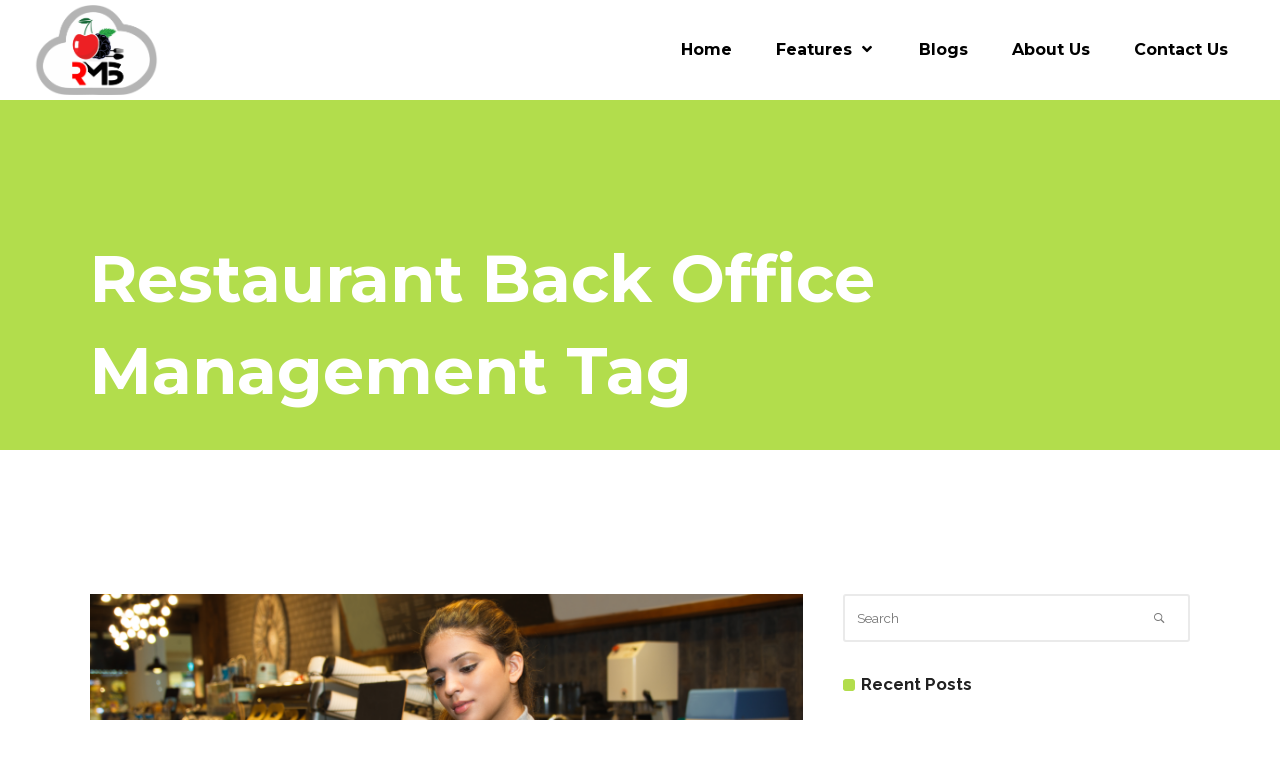

--- FILE ---
content_type: text/html; charset=UTF-8
request_url: https://cherryberryrms.com/tag/restaurant-back-office-management/
body_size: 21956
content:
<!DOCTYPE html>
<html lang="en-US">
<head>
	<meta name="google-site-verification" content="n70cExjq8678mRSDHZ4pp-U7nD_gu74BtxBGqTEbApM" />
	<!-- TrustBox script -->
<script type="text/javascript" src="//widget.trustpilot.com/bootstrap/v5/tp.widget.bootstrap.min.js" async></script>
<!-- End TrustBox script -->
        	
		<meta charset="UTF-8"/>
		<link rel="profile" href="http://gmpg.org/xfn/11"/>
		<link rel="pingback" href="https://cherryberryrms.com/xmlrpc.php"/>
				<meta name="viewport" content="width=device-width,initial-scale=1,user-scalable=no">
		
	<script type="application/javascript">var qodeCoreAjaxUrl = "https://cherryberryrms.com/wp-admin/admin-ajax.php"</script><meta name='robots' content='index, follow, max-image-preview:large, max-snippet:-1, max-video-preview:-1' />
	<style>img:is([sizes="auto" i], [sizes^="auto," i]) { contain-intrinsic-size: 3000px 1500px }</style>
	
	<!-- This site is optimized with the Yoast SEO plugin v24.7 - https://yoast.com/wordpress/plugins/seo/ -->
	<title>Restaurant Back Office Management Archives - Cherry Berry RMS</title>
	<link rel="canonical" href="https://cherryberryrms.com/tag/restaurant-back-office-management/" />
	<link rel="next" href="https://cherryberryrms.com/tag/restaurant-back-office-management/page/2/" />
	<meta property="og:locale" content="en_US" />
	<meta property="og:type" content="article" />
	<meta property="og:title" content="Restaurant Back Office Management Archives - Cherry Berry RMS" />
	<meta property="og:url" content="https://cherryberryrms.com/tag/restaurant-back-office-management/" />
	<meta property="og:site_name" content="Cherry Berry RMS" />
	<meta name="twitter:card" content="summary_large_image" />
	<script type="application/ld+json" class="yoast-schema-graph">{"@context":"https://schema.org","@graph":[{"@type":"CollectionPage","@id":"https://cherryberryrms.com/tag/restaurant-back-office-management/","url":"https://cherryberryrms.com/tag/restaurant-back-office-management/","name":"Restaurant Back Office Management Archives - Cherry Berry RMS","isPartOf":{"@id":"https://cherryberryrms.com/#website"},"primaryImageOfPage":{"@id":"https://cherryberryrms.com/tag/restaurant-back-office-management/#primaryimage"},"image":{"@id":"https://cherryberryrms.com/tag/restaurant-back-office-management/#primaryimage"},"thumbnailUrl":"https://cherryberryrms.com/wp-content/uploads/2024/10/confident-cafe-owner-writing-register-book-1.png","breadcrumb":{"@id":"https://cherryberryrms.com/tag/restaurant-back-office-management/#breadcrumb"},"inLanguage":"en-US"},{"@type":"ImageObject","inLanguage":"en-US","@id":"https://cherryberryrms.com/tag/restaurant-back-office-management/#primaryimage","url":"https://cherryberryrms.com/wp-content/uploads/2024/10/confident-cafe-owner-writing-register-book-1.png","contentUrl":"https://cherryberryrms.com/wp-content/uploads/2024/10/confident-cafe-owner-writing-register-book-1.png","width":4500,"height":2100,"caption":"Learn How To Improve Restaurant's Back-Office Opertaions"},{"@type":"BreadcrumbList","@id":"https://cherryberryrms.com/tag/restaurant-back-office-management/#breadcrumb","itemListElement":[{"@type":"ListItem","position":1,"name":"Home","item":"https://cherryberryrms.com/"},{"@type":"ListItem","position":2,"name":"Restaurant Back Office Management"}]},{"@type":"WebSite","@id":"https://cherryberryrms.com/#website","url":"https://cherryberryrms.com/","name":"Cherry Berry RMS","description":"Resturant POS","potentialAction":[{"@type":"SearchAction","target":{"@type":"EntryPoint","urlTemplate":"https://cherryberryrms.com/?s={search_term_string}"},"query-input":{"@type":"PropertyValueSpecification","valueRequired":true,"valueName":"search_term_string"}}],"inLanguage":"en-US"}]}</script>
	<!-- / Yoast SEO plugin. -->


<link rel='dns-prefetch' href='//fonts.googleapis.com' />
<link rel="alternate" type="application/rss+xml" title="Cherry Berry RMS &raquo; Feed" href="https://cherryberryrms.com/feed/" />
<link rel="alternate" type="application/rss+xml" title="Cherry Berry RMS &raquo; Comments Feed" href="https://cherryberryrms.com/comments/feed/" />
<link rel="alternate" type="application/rss+xml" title="Cherry Berry RMS &raquo; Restaurant Back Office Management Tag Feed" href="https://cherryberryrms.com/tag/restaurant-back-office-management/feed/" />
<script type="text/javascript">
/* <![CDATA[ */
window._wpemojiSettings = {"baseUrl":"https:\/\/s.w.org\/images\/core\/emoji\/16.0.1\/72x72\/","ext":".png","svgUrl":"https:\/\/s.w.org\/images\/core\/emoji\/16.0.1\/svg\/","svgExt":".svg","source":{"concatemoji":"https:\/\/cherryberryrms.com\/wp-includes\/js\/wp-emoji-release.min.js?ver=6.8.2"}};
/*! This file is auto-generated */
!function(s,n){var o,i,e;function c(e){try{var t={supportTests:e,timestamp:(new Date).valueOf()};sessionStorage.setItem(o,JSON.stringify(t))}catch(e){}}function p(e,t,n){e.clearRect(0,0,e.canvas.width,e.canvas.height),e.fillText(t,0,0);var t=new Uint32Array(e.getImageData(0,0,e.canvas.width,e.canvas.height).data),a=(e.clearRect(0,0,e.canvas.width,e.canvas.height),e.fillText(n,0,0),new Uint32Array(e.getImageData(0,0,e.canvas.width,e.canvas.height).data));return t.every(function(e,t){return e===a[t]})}function u(e,t){e.clearRect(0,0,e.canvas.width,e.canvas.height),e.fillText(t,0,0);for(var n=e.getImageData(16,16,1,1),a=0;a<n.data.length;a++)if(0!==n.data[a])return!1;return!0}function f(e,t,n,a){switch(t){case"flag":return n(e,"\ud83c\udff3\ufe0f\u200d\u26a7\ufe0f","\ud83c\udff3\ufe0f\u200b\u26a7\ufe0f")?!1:!n(e,"\ud83c\udde8\ud83c\uddf6","\ud83c\udde8\u200b\ud83c\uddf6")&&!n(e,"\ud83c\udff4\udb40\udc67\udb40\udc62\udb40\udc65\udb40\udc6e\udb40\udc67\udb40\udc7f","\ud83c\udff4\u200b\udb40\udc67\u200b\udb40\udc62\u200b\udb40\udc65\u200b\udb40\udc6e\u200b\udb40\udc67\u200b\udb40\udc7f");case"emoji":return!a(e,"\ud83e\udedf")}return!1}function g(e,t,n,a){var r="undefined"!=typeof WorkerGlobalScope&&self instanceof WorkerGlobalScope?new OffscreenCanvas(300,150):s.createElement("canvas"),o=r.getContext("2d",{willReadFrequently:!0}),i=(o.textBaseline="top",o.font="600 32px Arial",{});return e.forEach(function(e){i[e]=t(o,e,n,a)}),i}function t(e){var t=s.createElement("script");t.src=e,t.defer=!0,s.head.appendChild(t)}"undefined"!=typeof Promise&&(o="wpEmojiSettingsSupports",i=["flag","emoji"],n.supports={everything:!0,everythingExceptFlag:!0},e=new Promise(function(e){s.addEventListener("DOMContentLoaded",e,{once:!0})}),new Promise(function(t){var n=function(){try{var e=JSON.parse(sessionStorage.getItem(o));if("object"==typeof e&&"number"==typeof e.timestamp&&(new Date).valueOf()<e.timestamp+604800&&"object"==typeof e.supportTests)return e.supportTests}catch(e){}return null}();if(!n){if("undefined"!=typeof Worker&&"undefined"!=typeof OffscreenCanvas&&"undefined"!=typeof URL&&URL.createObjectURL&&"undefined"!=typeof Blob)try{var e="postMessage("+g.toString()+"("+[JSON.stringify(i),f.toString(),p.toString(),u.toString()].join(",")+"));",a=new Blob([e],{type:"text/javascript"}),r=new Worker(URL.createObjectURL(a),{name:"wpTestEmojiSupports"});return void(r.onmessage=function(e){c(n=e.data),r.terminate(),t(n)})}catch(e){}c(n=g(i,f,p,u))}t(n)}).then(function(e){for(var t in e)n.supports[t]=e[t],n.supports.everything=n.supports.everything&&n.supports[t],"flag"!==t&&(n.supports.everythingExceptFlag=n.supports.everythingExceptFlag&&n.supports[t]);n.supports.everythingExceptFlag=n.supports.everythingExceptFlag&&!n.supports.flag,n.DOMReady=!1,n.readyCallback=function(){n.DOMReady=!0}}).then(function(){return e}).then(function(){var e;n.supports.everything||(n.readyCallback(),(e=n.source||{}).concatemoji?t(e.concatemoji):e.wpemoji&&e.twemoji&&(t(e.twemoji),t(e.wpemoji)))}))}((window,document),window._wpemojiSettings);
/* ]]> */
</script>

<link rel='stylesheet' id='layerslider-css' href='https://cherryberryrms.com/wp-content/plugins/LayerSlider/assets/static/layerslider/css/layerslider.css?ver=7.6.9' type='text/css' media='all' />
<link rel='stylesheet' id='hfe-widgets-style-css' href='https://cherryberryrms.com/wp-content/plugins/header-footer-elementor/inc/widgets-css/frontend.css?ver=2.5.2' type='text/css' media='all' />
<style id='wp-emoji-styles-inline-css' type='text/css'>

	img.wp-smiley, img.emoji {
		display: inline !important;
		border: none !important;
		box-shadow: none !important;
		height: 1em !important;
		width: 1em !important;
		margin: 0 0.07em !important;
		vertical-align: -0.1em !important;
		background: none !important;
		padding: 0 !important;
	}
</style>
<link rel='stylesheet' id='wp-block-library-css' href='https://cherryberryrms.com/wp-includes/css/dist/block-library/style.min.css?ver=6.8.2' type='text/css' media='all' />
<style id='classic-theme-styles-inline-css' type='text/css'>
/*! This file is auto-generated */
.wp-block-button__link{color:#fff;background-color:#32373c;border-radius:9999px;box-shadow:none;text-decoration:none;padding:calc(.667em + 2px) calc(1.333em + 2px);font-size:1.125em}.wp-block-file__button{background:#32373c;color:#fff;text-decoration:none}
</style>
<style id='safe-svg-svg-icon-style-inline-css' type='text/css'>
.safe-svg-cover{text-align:center}.safe-svg-cover .safe-svg-inside{display:inline-block;max-width:100%}.safe-svg-cover svg{height:100%;max-height:100%;max-width:100%;width:100%}

</style>
<style id='global-styles-inline-css' type='text/css'>
:root{--wp--preset--aspect-ratio--square: 1;--wp--preset--aspect-ratio--4-3: 4/3;--wp--preset--aspect-ratio--3-4: 3/4;--wp--preset--aspect-ratio--3-2: 3/2;--wp--preset--aspect-ratio--2-3: 2/3;--wp--preset--aspect-ratio--16-9: 16/9;--wp--preset--aspect-ratio--9-16: 9/16;--wp--preset--color--black: #000000;--wp--preset--color--cyan-bluish-gray: #abb8c3;--wp--preset--color--white: #ffffff;--wp--preset--color--pale-pink: #f78da7;--wp--preset--color--vivid-red: #cf2e2e;--wp--preset--color--luminous-vivid-orange: #ff6900;--wp--preset--color--luminous-vivid-amber: #fcb900;--wp--preset--color--light-green-cyan: #7bdcb5;--wp--preset--color--vivid-green-cyan: #00d084;--wp--preset--color--pale-cyan-blue: #8ed1fc;--wp--preset--color--vivid-cyan-blue: #0693e3;--wp--preset--color--vivid-purple: #9b51e0;--wp--preset--gradient--vivid-cyan-blue-to-vivid-purple: linear-gradient(135deg,rgba(6,147,227,1) 0%,rgb(155,81,224) 100%);--wp--preset--gradient--light-green-cyan-to-vivid-green-cyan: linear-gradient(135deg,rgb(122,220,180) 0%,rgb(0,208,130) 100%);--wp--preset--gradient--luminous-vivid-amber-to-luminous-vivid-orange: linear-gradient(135deg,rgba(252,185,0,1) 0%,rgba(255,105,0,1) 100%);--wp--preset--gradient--luminous-vivid-orange-to-vivid-red: linear-gradient(135deg,rgba(255,105,0,1) 0%,rgb(207,46,46) 100%);--wp--preset--gradient--very-light-gray-to-cyan-bluish-gray: linear-gradient(135deg,rgb(238,238,238) 0%,rgb(169,184,195) 100%);--wp--preset--gradient--cool-to-warm-spectrum: linear-gradient(135deg,rgb(74,234,220) 0%,rgb(151,120,209) 20%,rgb(207,42,186) 40%,rgb(238,44,130) 60%,rgb(251,105,98) 80%,rgb(254,248,76) 100%);--wp--preset--gradient--blush-light-purple: linear-gradient(135deg,rgb(255,206,236) 0%,rgb(152,150,240) 100%);--wp--preset--gradient--blush-bordeaux: linear-gradient(135deg,rgb(254,205,165) 0%,rgb(254,45,45) 50%,rgb(107,0,62) 100%);--wp--preset--gradient--luminous-dusk: linear-gradient(135deg,rgb(255,203,112) 0%,rgb(199,81,192) 50%,rgb(65,88,208) 100%);--wp--preset--gradient--pale-ocean: linear-gradient(135deg,rgb(255,245,203) 0%,rgb(182,227,212) 50%,rgb(51,167,181) 100%);--wp--preset--gradient--electric-grass: linear-gradient(135deg,rgb(202,248,128) 0%,rgb(113,206,126) 100%);--wp--preset--gradient--midnight: linear-gradient(135deg,rgb(2,3,129) 0%,rgb(40,116,252) 100%);--wp--preset--font-size--small: 13px;--wp--preset--font-size--medium: 20px;--wp--preset--font-size--large: 36px;--wp--preset--font-size--x-large: 42px;--wp--preset--spacing--20: 0.44rem;--wp--preset--spacing--30: 0.67rem;--wp--preset--spacing--40: 1rem;--wp--preset--spacing--50: 1.5rem;--wp--preset--spacing--60: 2.25rem;--wp--preset--spacing--70: 3.38rem;--wp--preset--spacing--80: 5.06rem;--wp--preset--shadow--natural: 6px 6px 9px rgba(0, 0, 0, 0.2);--wp--preset--shadow--deep: 12px 12px 50px rgba(0, 0, 0, 0.4);--wp--preset--shadow--sharp: 6px 6px 0px rgba(0, 0, 0, 0.2);--wp--preset--shadow--outlined: 6px 6px 0px -3px rgba(255, 255, 255, 1), 6px 6px rgba(0, 0, 0, 1);--wp--preset--shadow--crisp: 6px 6px 0px rgba(0, 0, 0, 1);}:where(.is-layout-flex){gap: 0.5em;}:where(.is-layout-grid){gap: 0.5em;}body .is-layout-flex{display: flex;}.is-layout-flex{flex-wrap: wrap;align-items: center;}.is-layout-flex > :is(*, div){margin: 0;}body .is-layout-grid{display: grid;}.is-layout-grid > :is(*, div){margin: 0;}:where(.wp-block-columns.is-layout-flex){gap: 2em;}:where(.wp-block-columns.is-layout-grid){gap: 2em;}:where(.wp-block-post-template.is-layout-flex){gap: 1.25em;}:where(.wp-block-post-template.is-layout-grid){gap: 1.25em;}.has-black-color{color: var(--wp--preset--color--black) !important;}.has-cyan-bluish-gray-color{color: var(--wp--preset--color--cyan-bluish-gray) !important;}.has-white-color{color: var(--wp--preset--color--white) !important;}.has-pale-pink-color{color: var(--wp--preset--color--pale-pink) !important;}.has-vivid-red-color{color: var(--wp--preset--color--vivid-red) !important;}.has-luminous-vivid-orange-color{color: var(--wp--preset--color--luminous-vivid-orange) !important;}.has-luminous-vivid-amber-color{color: var(--wp--preset--color--luminous-vivid-amber) !important;}.has-light-green-cyan-color{color: var(--wp--preset--color--light-green-cyan) !important;}.has-vivid-green-cyan-color{color: var(--wp--preset--color--vivid-green-cyan) !important;}.has-pale-cyan-blue-color{color: var(--wp--preset--color--pale-cyan-blue) !important;}.has-vivid-cyan-blue-color{color: var(--wp--preset--color--vivid-cyan-blue) !important;}.has-vivid-purple-color{color: var(--wp--preset--color--vivid-purple) !important;}.has-black-background-color{background-color: var(--wp--preset--color--black) !important;}.has-cyan-bluish-gray-background-color{background-color: var(--wp--preset--color--cyan-bluish-gray) !important;}.has-white-background-color{background-color: var(--wp--preset--color--white) !important;}.has-pale-pink-background-color{background-color: var(--wp--preset--color--pale-pink) !important;}.has-vivid-red-background-color{background-color: var(--wp--preset--color--vivid-red) !important;}.has-luminous-vivid-orange-background-color{background-color: var(--wp--preset--color--luminous-vivid-orange) !important;}.has-luminous-vivid-amber-background-color{background-color: var(--wp--preset--color--luminous-vivid-amber) !important;}.has-light-green-cyan-background-color{background-color: var(--wp--preset--color--light-green-cyan) !important;}.has-vivid-green-cyan-background-color{background-color: var(--wp--preset--color--vivid-green-cyan) !important;}.has-pale-cyan-blue-background-color{background-color: var(--wp--preset--color--pale-cyan-blue) !important;}.has-vivid-cyan-blue-background-color{background-color: var(--wp--preset--color--vivid-cyan-blue) !important;}.has-vivid-purple-background-color{background-color: var(--wp--preset--color--vivid-purple) !important;}.has-black-border-color{border-color: var(--wp--preset--color--black) !important;}.has-cyan-bluish-gray-border-color{border-color: var(--wp--preset--color--cyan-bluish-gray) !important;}.has-white-border-color{border-color: var(--wp--preset--color--white) !important;}.has-pale-pink-border-color{border-color: var(--wp--preset--color--pale-pink) !important;}.has-vivid-red-border-color{border-color: var(--wp--preset--color--vivid-red) !important;}.has-luminous-vivid-orange-border-color{border-color: var(--wp--preset--color--luminous-vivid-orange) !important;}.has-luminous-vivid-amber-border-color{border-color: var(--wp--preset--color--luminous-vivid-amber) !important;}.has-light-green-cyan-border-color{border-color: var(--wp--preset--color--light-green-cyan) !important;}.has-vivid-green-cyan-border-color{border-color: var(--wp--preset--color--vivid-green-cyan) !important;}.has-pale-cyan-blue-border-color{border-color: var(--wp--preset--color--pale-cyan-blue) !important;}.has-vivid-cyan-blue-border-color{border-color: var(--wp--preset--color--vivid-cyan-blue) !important;}.has-vivid-purple-border-color{border-color: var(--wp--preset--color--vivid-purple) !important;}.has-vivid-cyan-blue-to-vivid-purple-gradient-background{background: var(--wp--preset--gradient--vivid-cyan-blue-to-vivid-purple) !important;}.has-light-green-cyan-to-vivid-green-cyan-gradient-background{background: var(--wp--preset--gradient--light-green-cyan-to-vivid-green-cyan) !important;}.has-luminous-vivid-amber-to-luminous-vivid-orange-gradient-background{background: var(--wp--preset--gradient--luminous-vivid-amber-to-luminous-vivid-orange) !important;}.has-luminous-vivid-orange-to-vivid-red-gradient-background{background: var(--wp--preset--gradient--luminous-vivid-orange-to-vivid-red) !important;}.has-very-light-gray-to-cyan-bluish-gray-gradient-background{background: var(--wp--preset--gradient--very-light-gray-to-cyan-bluish-gray) !important;}.has-cool-to-warm-spectrum-gradient-background{background: var(--wp--preset--gradient--cool-to-warm-spectrum) !important;}.has-blush-light-purple-gradient-background{background: var(--wp--preset--gradient--blush-light-purple) !important;}.has-blush-bordeaux-gradient-background{background: var(--wp--preset--gradient--blush-bordeaux) !important;}.has-luminous-dusk-gradient-background{background: var(--wp--preset--gradient--luminous-dusk) !important;}.has-pale-ocean-gradient-background{background: var(--wp--preset--gradient--pale-ocean) !important;}.has-electric-grass-gradient-background{background: var(--wp--preset--gradient--electric-grass) !important;}.has-midnight-gradient-background{background: var(--wp--preset--gradient--midnight) !important;}.has-small-font-size{font-size: var(--wp--preset--font-size--small) !important;}.has-medium-font-size{font-size: var(--wp--preset--font-size--medium) !important;}.has-large-font-size{font-size: var(--wp--preset--font-size--large) !important;}.has-x-large-font-size{font-size: var(--wp--preset--font-size--x-large) !important;}
:where(.wp-block-post-template.is-layout-flex){gap: 1.25em;}:where(.wp-block-post-template.is-layout-grid){gap: 1.25em;}
:where(.wp-block-columns.is-layout-flex){gap: 2em;}:where(.wp-block-columns.is-layout-grid){gap: 2em;}
:root :where(.wp-block-pullquote){font-size: 1.5em;line-height: 1.6;}
</style>
<link rel='stylesheet' id='contact-form-7-css' href='https://cherryberryrms.com/wp-content/plugins/contact-form-7/includes/css/styles.css?ver=6.0.6' type='text/css' media='all' />
<link rel='stylesheet' id='select2-css' href='https://cherryberryrms.com/wp-content/themes/startit/framework/admin/assets/css/select2.min.css?ver=6.8.2' type='text/css' media='all' />
<link rel='stylesheet' id='qodef-cpt-dashboard-style-css' href='https://cherryberryrms.com/wp-content/plugins/select-core/core-dashboard/assets/css/core-dashboard.min.css?ver=6.8.2' type='text/css' media='all' />
<link rel='stylesheet' id='hfe-style-css' href='https://cherryberryrms.com/wp-content/plugins/header-footer-elementor/assets/css/header-footer-elementor.css?ver=2.5.2' type='text/css' media='all' />
<link rel='stylesheet' id='elementor-icons-css' href='https://cherryberryrms.com/wp-content/plugins/elementor/assets/lib/eicons/css/elementor-icons.min.css?ver=5.44.0' type='text/css' media='all' />
<link rel='stylesheet' id='elementor-frontend-css' href='https://cherryberryrms.com/wp-content/plugins/elementor/assets/css/frontend.min.css?ver=3.32.2' type='text/css' media='all' />
<link rel='stylesheet' id='elementor-post-15-css' href='https://cherryberryrms.com/wp-content/uploads/elementor/css/post-15.css?ver=1768470395' type='text/css' media='all' />
<link rel='stylesheet' id='elementor-post-11333-css' href='https://cherryberryrms.com/wp-content/uploads/elementor/css/post-11333.css?ver=1768470395' type='text/css' media='all' />
<link rel='stylesheet' id='qi-addons-for-elementor-grid-style-css' href='https://cherryberryrms.com/wp-content/plugins/qi-addons-for-elementor/assets/css/grid.min.css?ver=1.9.4' type='text/css' media='all' />
<link rel='stylesheet' id='qi-addons-for-elementor-helper-parts-style-css' href='https://cherryberryrms.com/wp-content/plugins/qi-addons-for-elementor/assets/css/helper-parts.min.css?ver=1.9.4' type='text/css' media='all' />
<link rel='stylesheet' id='qi-addons-for-elementor-style-css' href='https://cherryberryrms.com/wp-content/plugins/qi-addons-for-elementor/assets/css/main.min.css?ver=1.9.4' type='text/css' media='all' />
<link rel='stylesheet' id='startit-qode-default-style-css' href='https://cherryberryrms.com/wp-content/themes/startit/style.css?ver=6.8.2' type='text/css' media='all' />
<link rel='stylesheet' id='startit-qode-modules-plugins-css' href='https://cherryberryrms.com/wp-content/themes/startit/assets/css/plugins.min.css?ver=6.8.2' type='text/css' media='all' />
<link rel='stylesheet' id='startit-qode-modules-css' href='https://cherryberryrms.com/wp-content/themes/startit/assets/css/modules.min.css?ver=6.8.2' type='text/css' media='all' />
<!--[if IE 9]>
<link rel='stylesheet' id='startit-qode-ie9-style-css' href='https://cherryberryrms.com/wp-content/themes/startit/assets/css/ie9_stylesheet.min.css?ver=6.8.2' type='text/css' media='all' />
<![endif]-->
<link rel='stylesheet' id='startit-qode-font-awesome-css' href='https://cherryberryrms.com/wp-content/themes/startit/assets/css/font-awesome/css/font-awesome.min.css?ver=6.8.2' type='text/css' media='all' />
<link rel='stylesheet' id='startit-qode-font-elegant-css' href='https://cherryberryrms.com/wp-content/themes/startit/assets/css/elegant-icons/style.min.css?ver=6.8.2' type='text/css' media='all' />
<link rel='stylesheet' id='startit-qode-ion-icons-css' href='https://cherryberryrms.com/wp-content/themes/startit/assets/css/ion-icons/css/ionicons.min.css?ver=6.8.2' type='text/css' media='all' />
<link rel='stylesheet' id='startit-qode-linea-icons-css' href='https://cherryberryrms.com/wp-content/themes/startit/assets/css/linea-icons/style.css?ver=6.8.2' type='text/css' media='all' />
<link rel='stylesheet' id='startit-qode-simple-line-icons-css' href='https://cherryberryrms.com/wp-content/themes/startit/assets/css/simple-line-icons/simple-line-icons.css?ver=6.8.2' type='text/css' media='all' />
<link rel='stylesheet' id='startit-qode-dripicons-css' href='https://cherryberryrms.com/wp-content/themes/startit/assets/css/dripicons/dripicons.css?ver=6.8.2' type='text/css' media='all' />
<link rel='stylesheet' id='startit-qode-blog-css' href='https://cherryberryrms.com/wp-content/themes/startit/assets/css/blog.min.css?ver=6.8.2' type='text/css' media='all' />
<link rel='stylesheet' id='mediaelement-css' href='https://cherryberryrms.com/wp-includes/js/mediaelement/mediaelementplayer-legacy.min.css?ver=4.2.17' type='text/css' media='all' />
<link rel='stylesheet' id='wp-mediaelement-css' href='https://cherryberryrms.com/wp-includes/js/mediaelement/wp-mediaelement.min.css?ver=6.8.2' type='text/css' media='all' />
<link rel='stylesheet' id='startit-qode-modules-responsive-css' href='https://cherryberryrms.com/wp-content/themes/startit/assets/css/modules-responsive.min.css?ver=6.8.2' type='text/css' media='all' />
<link rel='stylesheet' id='startit-qode-blog-responsive-css' href='https://cherryberryrms.com/wp-content/themes/startit/assets/css/blog-responsive.min.css?ver=6.8.2' type='text/css' media='all' />
<link rel='stylesheet' id='startit-qode-style-dynamic-responsive-css' href='https://cherryberryrms.com/wp-content/themes/startit/assets/css/style_dynamic_responsive.css?ver=1741962573' type='text/css' media='all' />
<link rel='stylesheet' id='startit-qode-style-dynamic-css' href='https://cherryberryrms.com/wp-content/themes/startit/assets/css/style_dynamic.css?ver=1741962573' type='text/css' media='all' />
<link rel='stylesheet' id='startit-qode-google-fonts-css' href='https://fonts.googleapis.com/css?family=Raleway%3A100%2C100italic%2C200%2C200italic%2C300%2C300italic%2C400%2C400italic%2C500%2C500italic%2C600%2C600italic%2C700%2C700italic%2C800%2C800italic%2C900%2C900italic%7CRaleway%3A100%2C100italic%2C200%2C200italic%2C300%2C300italic%2C400%2C400italic%2C500%2C500italic%2C600%2C600italic%2C700%2C700italic%2C800%2C800italic%2C900%2C900italic%7CMontserrat%3A100%2C100italic%2C200%2C200italic%2C300%2C300italic%2C400%2C400italic%2C500%2C500italic%2C600%2C600italic%2C700%2C700italic%2C800%2C800italic%2C900%2C900italic&#038;subset=latin%2Clatin-ext&#038;ver=1.0.0' type='text/css' media='all' />
<link rel='stylesheet' id='uacf7-frontend-style-css' href='https://cherryberryrms.com/wp-content/plugins/ultimate-addons-for-contact-form-7/assets/css/uacf7-frontend.css?ver=6.8.2' type='text/css' media='all' />
<link rel='stylesheet' id='uacf7-form-style-css' href='https://cherryberryrms.com/wp-content/plugins/ultimate-addons-for-contact-form-7/assets/css/form-style.css?ver=6.8.2' type='text/css' media='all' />
<link rel='stylesheet' id='heateor_sss_frontend_css-css' href='https://cherryberryrms.com/wp-content/plugins/sassy-social-share/public/css/sassy-social-share-public.css?ver=3.3.70' type='text/css' media='all' />
<style id='heateor_sss_frontend_css-inline-css' type='text/css'>
.heateor_sss_button_instagram span.heateor_sss_svg,a.heateor_sss_instagram span.heateor_sss_svg{background:radial-gradient(circle at 30% 107%,#fdf497 0,#fdf497 5%,#fd5949 45%,#d6249f 60%,#285aeb 90%)}.heateor_sss_horizontal_sharing .heateor_sss_svg,.heateor_sss_standard_follow_icons_container .heateor_sss_svg{color:#fff;border-width:0px;border-style:solid;border-color:transparent}.heateor_sss_horizontal_sharing .heateorSssTCBackground{color:#666}.heateor_sss_horizontal_sharing span.heateor_sss_svg:hover,.heateor_sss_standard_follow_icons_container span.heateor_sss_svg:hover{border-color:transparent;}.heateor_sss_vertical_sharing span.heateor_sss_svg,.heateor_sss_floating_follow_icons_container span.heateor_sss_svg{color:#fff;border-width:0px;border-style:solid;border-color:transparent;}.heateor_sss_vertical_sharing .heateorSssTCBackground{color:#666;}.heateor_sss_vertical_sharing span.heateor_sss_svg:hover,.heateor_sss_floating_follow_icons_container span.heateor_sss_svg:hover{border-color:transparent;}@media screen and (max-width:783px) {.heateor_sss_vertical_sharing{display:none!important}}div.heateor_sss_mobile_footer{display:none;}@media screen and (max-width:783px){div.heateor_sss_bottom_sharing .heateorSssTCBackground{background-color:white}div.heateor_sss_bottom_sharing{width:100%!important;left:0!important;}div.heateor_sss_bottom_sharing a{width:25% !important;}div.heateor_sss_bottom_sharing .heateor_sss_svg{width: 100% !important;}div.heateor_sss_bottom_sharing div.heateorSssTotalShareCount{font-size:1em!important;line-height:28px!important}div.heateor_sss_bottom_sharing div.heateorSssTotalShareText{font-size:.7em!important;line-height:0px!important}div.heateor_sss_mobile_footer{display:block;height:40px;}.heateor_sss_bottom_sharing{padding:0!important;display:block!important;width:auto!important;bottom:-2px!important;top: auto!important;}.heateor_sss_bottom_sharing .heateor_sss_square_count{line-height:inherit;}.heateor_sss_bottom_sharing .heateorSssSharingArrow{display:none;}.heateor_sss_bottom_sharing .heateorSssTCBackground{margin-right:1.1em!important}}
</style>
<link rel='stylesheet' id='swiper-css' href='https://cherryberryrms.com/wp-content/plugins/qi-addons-for-elementor/assets/plugins/swiper/8.4.5/swiper.min.css?ver=8.4.5' type='text/css' media='all' />
<link rel='stylesheet' id='hfe-elementor-icons-css' href='https://cherryberryrms.com/wp-content/plugins/elementor/assets/lib/eicons/css/elementor-icons.min.css?ver=5.34.0' type='text/css' media='all' />
<link rel='stylesheet' id='hfe-icons-list-css' href='https://cherryberryrms.com/wp-content/plugins/elementor/assets/css/widget-icon-list.min.css?ver=3.24.3' type='text/css' media='all' />
<link rel='stylesheet' id='hfe-social-icons-css' href='https://cherryberryrms.com/wp-content/plugins/elementor/assets/css/widget-social-icons.min.css?ver=3.24.0' type='text/css' media='all' />
<link rel='stylesheet' id='hfe-social-share-icons-brands-css' href='https://cherryberryrms.com/wp-content/plugins/elementor/assets/lib/font-awesome/css/brands.css?ver=5.15.3' type='text/css' media='all' />
<link rel='stylesheet' id='hfe-social-share-icons-fontawesome-css' href='https://cherryberryrms.com/wp-content/plugins/elementor/assets/lib/font-awesome/css/fontawesome.css?ver=5.15.3' type='text/css' media='all' />
<link rel='stylesheet' id='hfe-nav-menu-icons-css' href='https://cherryberryrms.com/wp-content/plugins/elementor/assets/lib/font-awesome/css/solid.css?ver=5.15.3' type='text/css' media='all' />
<link rel='stylesheet' id='elementor-gf-roboto-css' href='https://fonts.googleapis.com/css?family=Roboto:100,100italic,200,200italic,300,300italic,400,400italic,500,500italic,600,600italic,700,700italic,800,800italic,900,900italic&#038;display=auto' type='text/css' media='all' />
<link rel='stylesheet' id='elementor-gf-robotoslab-css' href='https://fonts.googleapis.com/css?family=Roboto+Slab:100,100italic,200,200italic,300,300italic,400,400italic,500,500italic,600,600italic,700,700italic,800,800italic,900,900italic&#038;display=auto' type='text/css' media='all' />
<link rel='stylesheet' id='elementor-icons-shared-0-css' href='https://cherryberryrms.com/wp-content/plugins/elementor/assets/lib/font-awesome/css/fontawesome.min.css?ver=5.15.3' type='text/css' media='all' />
<link rel='stylesheet' id='elementor-icons-fa-regular-css' href='https://cherryberryrms.com/wp-content/plugins/elementor/assets/lib/font-awesome/css/regular.min.css?ver=5.15.3' type='text/css' media='all' />
<link rel='stylesheet' id='elementor-icons-fa-solid-css' href='https://cherryberryrms.com/wp-content/plugins/elementor/assets/lib/font-awesome/css/solid.min.css?ver=5.15.3' type='text/css' media='all' />
<link rel='stylesheet' id='elementor-icons-fa-brands-css' href='https://cherryberryrms.com/wp-content/plugins/elementor/assets/lib/font-awesome/css/brands.min.css?ver=5.15.3' type='text/css' media='all' />
<script type="text/javascript" src="https://cherryberryrms.com/wp-includes/js/jquery/jquery.min.js?ver=3.7.1" id="jquery-core-js"></script>
<script type="text/javascript" src="https://cherryberryrms.com/wp-includes/js/jquery/jquery-migrate.min.js?ver=3.4.1" id="jquery-migrate-js"></script>
<script type="text/javascript" id="jquery-js-after">
/* <![CDATA[ */
!function($){"use strict";$(document).ready(function(){$(this).scrollTop()>100&&$(".hfe-scroll-to-top-wrap").removeClass("hfe-scroll-to-top-hide"),$(window).scroll(function(){$(this).scrollTop()<100?$(".hfe-scroll-to-top-wrap").fadeOut(300):$(".hfe-scroll-to-top-wrap").fadeIn(300)}),$(".hfe-scroll-to-top-wrap").on("click",function(){$("html, body").animate({scrollTop:0},300);return!1})})}(jQuery);
!function($){'use strict';$(document).ready(function(){var bar=$('.hfe-reading-progress-bar');if(!bar.length)return;$(window).on('scroll',function(){var s=$(window).scrollTop(),d=$(document).height()-$(window).height(),p=d? s/d*100:0;bar.css('width',p+'%')});});}(jQuery);
/* ]]> */
</script>
<script type="text/javascript" src="https://cherryberryrms.com/wp-content/themes/startit/assets/js/modules/plugins/scrolltoplugin.min.js?ver=6.8.2" id="scrollto-js"></script>
<script type="text/javascript" id="layerslider-utils-js-extra">
/* <![CDATA[ */
var LS_Meta = {"v":"7.6.9","fixGSAP":"1"};
/* ]]> */
</script>
<script type="text/javascript" src="https://cherryberryrms.com/wp-content/plugins/LayerSlider/assets/static/layerslider/js/layerslider.utils.js?ver=7.6.9" id="layerslider-utils-js"></script>
<script type="text/javascript" src="https://cherryberryrms.com/wp-content/plugins/LayerSlider/assets/static/layerslider/js/layerslider.kreaturamedia.jquery.js?ver=7.6.9" id="layerslider-js"></script>
<script type="text/javascript" src="https://cherryberryrms.com/wp-content/plugins/LayerSlider/assets/static/layerslider/js/layerslider.transitions.js?ver=7.6.9" id="layerslider-transitions-js"></script>
<meta name="generator" content="Powered by LayerSlider 7.6.9 - Build Heros, Sliders, and Popups. Create Animations and Beautiful, Rich Web Content as Easy as Never Before on WordPress." />
<!-- LayerSlider updates and docs at: https://layerslider.com -->
<link rel="https://api.w.org/" href="https://cherryberryrms.com/wp-json/" /><link rel="alternate" title="JSON" type="application/json" href="https://cherryberryrms.com/wp-json/wp/v2/tags/152" /><link rel="EditURI" type="application/rsd+xml" title="RSD" href="https://cherryberryrms.com/xmlrpc.php?rsd" />
<meta name="generator" content="WordPress 6.8.2" />
<meta name="generator" content="Elementor 3.32.2; features: additional_custom_breakpoints; settings: css_print_method-external, google_font-enabled, font_display-auto">
<style type="text/css">.recentcomments a{display:inline !important;padding:0 !important;margin:0 !important;}</style><link rel="preconnect" href="//code.tidio.co">			<style>
				.e-con.e-parent:nth-of-type(n+4):not(.e-lazyloaded):not(.e-no-lazyload),
				.e-con.e-parent:nth-of-type(n+4):not(.e-lazyloaded):not(.e-no-lazyload) * {
					background-image: none !important;
				}
				@media screen and (max-height: 1024px) {
					.e-con.e-parent:nth-of-type(n+3):not(.e-lazyloaded):not(.e-no-lazyload),
					.e-con.e-parent:nth-of-type(n+3):not(.e-lazyloaded):not(.e-no-lazyload) * {
						background-image: none !important;
					}
				}
				@media screen and (max-height: 640px) {
					.e-con.e-parent:nth-of-type(n+2):not(.e-lazyloaded):not(.e-no-lazyload),
					.e-con.e-parent:nth-of-type(n+2):not(.e-lazyloaded):not(.e-no-lazyload) * {
						background-image: none !important;
					}
				}
			</style>
			<meta name="generator" content="Powered by Slider Revolution 6.6.11 - responsive, Mobile-Friendly Slider Plugin for WordPress with comfortable drag and drop interface." />
<link rel="icon" href="https://cherryberryrms.com/wp-content/uploads/2023/09/logoRms-1-100x100.png" sizes="32x32" />
<link rel="icon" href="https://cherryberryrms.com/wp-content/uploads/2023/09/logoRms-1-300x300.png" sizes="192x192" />
<link rel="apple-touch-icon" href="https://cherryberryrms.com/wp-content/uploads/2023/09/logoRms-1-300x300.png" />
<meta name="msapplication-TileImage" content="https://cherryberryrms.com/wp-content/uploads/2023/09/logoRms-1-300x300.png" />
<script>function setREVStartSize(e){
			//window.requestAnimationFrame(function() {
				window.RSIW = window.RSIW===undefined ? window.innerWidth : window.RSIW;
				window.RSIH = window.RSIH===undefined ? window.innerHeight : window.RSIH;
				try {
					var pw = document.getElementById(e.c).parentNode.offsetWidth,
						newh;
					pw = pw===0 || isNaN(pw) || (e.l=="fullwidth" || e.layout=="fullwidth") ? window.RSIW : pw;
					e.tabw = e.tabw===undefined ? 0 : parseInt(e.tabw);
					e.thumbw = e.thumbw===undefined ? 0 : parseInt(e.thumbw);
					e.tabh = e.tabh===undefined ? 0 : parseInt(e.tabh);
					e.thumbh = e.thumbh===undefined ? 0 : parseInt(e.thumbh);
					e.tabhide = e.tabhide===undefined ? 0 : parseInt(e.tabhide);
					e.thumbhide = e.thumbhide===undefined ? 0 : parseInt(e.thumbhide);
					e.mh = e.mh===undefined || e.mh=="" || e.mh==="auto" ? 0 : parseInt(e.mh,0);
					if(e.layout==="fullscreen" || e.l==="fullscreen")
						newh = Math.max(e.mh,window.RSIH);
					else{
						e.gw = Array.isArray(e.gw) ? e.gw : [e.gw];
						for (var i in e.rl) if (e.gw[i]===undefined || e.gw[i]===0) e.gw[i] = e.gw[i-1];
						e.gh = e.el===undefined || e.el==="" || (Array.isArray(e.el) && e.el.length==0)? e.gh : e.el;
						e.gh = Array.isArray(e.gh) ? e.gh : [e.gh];
						for (var i in e.rl) if (e.gh[i]===undefined || e.gh[i]===0) e.gh[i] = e.gh[i-1];
											
						var nl = new Array(e.rl.length),
							ix = 0,
							sl;
						e.tabw = e.tabhide>=pw ? 0 : e.tabw;
						e.thumbw = e.thumbhide>=pw ? 0 : e.thumbw;
						e.tabh = e.tabhide>=pw ? 0 : e.tabh;
						e.thumbh = e.thumbhide>=pw ? 0 : e.thumbh;
						for (var i in e.rl) nl[i] = e.rl[i]<window.RSIW ? 0 : e.rl[i];
						sl = nl[0];
						for (var i in nl) if (sl>nl[i] && nl[i]>0) { sl = nl[i]; ix=i;}
						var m = pw>(e.gw[ix]+e.tabw+e.thumbw) ? 1 : (pw-(e.tabw+e.thumbw)) / (e.gw[ix]);
						newh =  (e.gh[ix] * m) + (e.tabh + e.thumbh);
					}
					var el = document.getElementById(e.c);
					if (el!==null && el) el.style.height = newh+"px";
					el = document.getElementById(e.c+"_wrapper");
					if (el!==null && el) {
						el.style.height = newh+"px";
						el.style.display = "block";
					}
				} catch(e){
					console.log("Failure at Presize of Slider:" + e)
				}
			//});
		  };</script>
		<style type="text/css" id="wp-custom-css">
			h1,h2,h3,h4,h5,h6{
	font-family: Raleway !important;
}
p{
	font-family: Montserrat !important;
	color:#2A2A2A;
}
span{
	font-family: Montserrat;
}
.ullist li{
	color: #000;
	font-family: Montserrat !important;
}
.elementor-icon-list-text{
	color: #a8a7a7 !important;
}
.elementor-widget-container{
	color: #a8a7a7 !important;
}
.wpcf7 input[type="submit"]{
	background-color:red;
	border:red;
}
/* icons in restaurant back office */
.qodef-vertical-align-containers{
	background: #fff;
}
.qodef-btn.qodef-btn-icon .qodef-btn-text{
	background-color:red;
}
.qodef-btn.qodef-btn-icon:not(.qodef-btn-custom-border-hover).qodef-btn-solid .qodef-btn-text-icon {
	background-color:red;
	border:red;
}
.qodef-process-holder .qodef-process-item:hover .qodef-process-item-background-holder{
	border: 20px solid #fa3636; 
}

.qodef-process-holder .qodef-process-item .qodef-process-item-background-holder{
	background:red;
}
.qodef-process-holder .qodef-process-item:hover .qodef-process-item-title-holder>*{
	color:red;	
}
.qodef-process-holder .qodef-process-item:hover .qodef-process-item-icon-holder{
	border-color:red;
	
}
.qodef-process-holder .qodef-process-item:hover .qodef-icon-shortcode.circle{
	background-color:red;
}
/* dropdown hover */
.qodef-drop-down .second .inner ul li.sub ul li:hover>a, .qodef-drop-down .second .inner>ul>li:hover>a {
	color:red;
}

.qodef-container {
    margin-top: 100px !important
}

.hfe-menu-item{
	border-radius: 5px;
}
input.wpcf7-form-control.wpcf7-submit{
	background: #FF0000;
	border: #FF0000;
}
@media screen and (max-width: 783px) {
    div.heateor_sss_bottom_sharing {
        width: 100% !important;
        left: 0 !important;
			display: none !important;
    }
}
div.heateor_sss_sharing_ul a:link, div.heateor_sss_sharing_ul a:focus{
	margin-bottom: 5px;
}
.heateor_sss_horizontal_sharing{
	display: none !important;
}
.qodef-content{
	margin-top: 0px !important;
}
.talkbtn{
	align-items: center !important;
	text-align: center !important;
	
}
/*-------Header----*/
.qodef-menu-area{
	justify-items: center;
}
.qodef-vertical-align-containers{
	max-width: 1400px;
}

/*-----------logos---------*/
.logo-marquee {
  overflow: hidden;
  white-space: nowrap;
  width: 100%;
  background: #fff;
  padding: 20px 0;
}

.logo-track {
  display: inline-block;
  white-space: nowrap;
  animation: scroll-left 10s linear infinite;
}

.logo-track img {
  height: 110px;
  margin-right: 60px;
  vertical-align: middle;
}

/* Keyframes for leftward scroll */
@keyframes scroll-left {
  0% {
    transform: translateX(0);
  }
  100% {
    transform: translateX(-50%);
  }
}

/* --------menu------------ */
.qodef-main-menu>ul>li>a{
	color: #000 !important;
}
.qodef-main-menu > ul > li.qodef-active-item > a span.item_outer:before{
	background-color: #fff !important;
}
.qodef-light-header .qodef-main-menu.qodef-default-nav > ul > li > a span.item_inner{
	background-color: #fff !important;
}
.qodef-main-menu > ul > li > a span.item_outer{
	background-color: #fff !important;
}

.wpcf7-form label{
	color: #000;
}

/* -----------according/FAQ's----- */
.elementor-accordion-item{
	  margin-bottom: 7px;
    background-color: #F3F5F7;
}		</style>
		</head>
<!-- Google tag (gtag.js) -->
<script async src="https://www.googletagmanager.com/gtag/js?id=G-BCWF5V5T6J"></script>
<script>
  window.dataLayer = window.dataLayer || [];
  function gtag(){dataLayer.push(arguments);}
  gtag('js', new Date());

  gtag('config', 'G-BCWF5V5T6J');
</script>
<body class="archive tag tag-restaurant-back-office-management tag-152 wp-theme-startit select-core-2.4 ehf-footer ehf-template-startit ehf-stylesheet-startit qodef-qi--no-touch qi-addons-for-elementor-1.9.4 startit-ver-4.7  qodef-blog-installed qodef-header-standard qodef-fixed-on-scroll qodef-default-mobile-header qodef-sticky-up-mobile-header qodef-menu-item-first-level-bg-color qodef-dropdown-default qodef-header-style-on-scroll elementor-default elementor-kit-15">

<div class="qodef-wrapper">
    <div class="qodef-wrapper-inner">
        
<header class="qodef-page-header">
            <div class="qodef-fixed-wrapper">
        <div class="qodef-menu-area" >
        			            <div class="qodef-vertical-align-containers">
                <div class="qodef-position-left">
                    <div class="qodef-position-left-inner">
                        
<div class="qodef-logo-wrapper">
    <a href="https://cherryberryrms.com/" style="height: 1623px;">
        <img class="qodef-normal-logo" src="https://cherryberryrms.com/wp-content/uploads/2023/11/cherryRMS.png" alt="logo"/>
        <img class="qodef-dark-logo" src="https://cherryberryrms.com/wp-content/uploads/2023/11/cherryRMS.png" alt="dark logo"/>        <img class="qodef-light-logo" src="https://cherryberryrms.com/wp-content/uploads/2023/11/cherryRMS.png" alt="light logo"/>    </a>
</div>

                    </div>
                </div>
                <div class="qodef-position-right">
                    <div class="qodef-position-right-inner">
                        
<nav class="qodef-main-menu qodef-drop-down qodef-default-nav">
    <ul id="menu-main-menu" class="clearfix"><li id="nav-menu-item-7183" class="menu-item menu-item-type-post_type menu-item-object-page menu-item-home  narrow"><a href="https://cherryberryrms.com/" class=""><span class="item_outer"><span class="item_inner"><span class="menu_icon_wrapper"><i class="menu_icon null fa"></i></span><span class="item_text">Home</span></span><span class="plus"></span></span></a></li>
<li id="nav-menu-item-7237" class="menu-item menu-item-type-post_type menu-item-object-page menu-item-has-children  has_sub narrow"><a href="https://cherryberryrms.com/features/" class=" no_link" style="cursor: default;" onclick="JavaScript: return false;"><span class="item_outer"><span class="item_inner"><span class="menu_icon_wrapper"><i class="menu_icon null fa"></i></span><span class="item_text">Features</span><i class="q_menu_arrow fa fa-angle-down"></i></span><span class="plus"></span></span></a>
<div class="second"><div class="inner"><ul>
	<li id="nav-menu-item-7270" class="menu-item menu-item-type-post_type menu-item-object-page "><a href="https://cherryberryrms.com/cloud-based-pos-system-restaurant/" class=""><span class="item_outer"><span class="item_inner"><span class="menu_icon_wrapper"><i class="menu_icon null fa"></i></span><span class="item_text">Cloud Based Restaurant POS System</span></span><span class="plus"></span></span></a></li>
	<li id="nav-menu-item-7269" class="menu-item menu-item-type-post_type menu-item-object-page "><a href="https://cherryberryrms.com/call-center-services/" class=""><span class="item_outer"><span class="item_inner"><span class="menu_icon_wrapper"><i class="menu_icon null fa"></i></span><span class="item_text">Call Center Services</span></span><span class="plus"></span></span></a></li>
	<li id="nav-menu-item-7285" class="menu-item menu-item-type-post_type menu-item-object-page "><a href="https://cherryberryrms.com/order-management-software/" class=""><span class="item_outer"><span class="item_inner"><span class="menu_icon_wrapper"><i class="menu_icon null fa"></i></span><span class="item_text">Order Management Software</span></span><span class="plus"></span></span></a></li>
	<li id="nav-menu-item-7300" class="menu-item menu-item-type-post_type menu-item-object-page "><a href="https://cherryberryrms.com/restaurant-accounting-software/" class=""><span class="item_outer"><span class="item_inner"><span class="menu_icon_wrapper"><i class="menu_icon null fa"></i></span><span class="item_text">Restaurant Accounting Software</span></span><span class="plus"></span></span></a></li>
	<li id="nav-menu-item-7301" class="menu-item menu-item-type-post_type menu-item-object-page "><a href="https://cherryberryrms.com/restaurant-kitchen-management/" class=""><span class="item_outer"><span class="item_inner"><span class="menu_icon_wrapper"><i class="menu_icon null fa"></i></span><span class="item_text">Kitchen Management System</span></span><span class="plus"></span></span></a></li>
	<li id="nav-menu-item-7310" class="menu-item menu-item-type-post_type menu-item-object-page "><a href="https://cherryberryrms.com/restaurant-table-reservation-system/" class=""><span class="item_outer"><span class="item_inner"><span class="menu_icon_wrapper"><i class="menu_icon null fa"></i></span><span class="item_text">Restaurant Table Reservation System</span></span><span class="plus"></span></span></a></li>
	<li id="nav-menu-item-7306" class="menu-item menu-item-type-post_type menu-item-object-page "><a href="https://cherryberryrms.com/digital-media-marketing/" class=""><span class="item_outer"><span class="item_inner"><span class="menu_icon_wrapper"><i class="menu_icon null fa"></i></span><span class="item_text">Digital Media Marketing</span></span><span class="plus"></span></span></a></li>
	<li id="nav-menu-item-7965" class="menu-item menu-item-type-post_type menu-item-object-page "><a href="https://cherryberryrms.com/restaurant-rider-app/" class=""><span class="item_outer"><span class="item_inner"><span class="menu_icon_wrapper"><i class="menu_icon null fa"></i></span><span class="item_text">Rider App</span></span><span class="plus"></span></span></a></li>
</ul></div></div>
</li>
<li id="nav-menu-item-7238" class="menu-item menu-item-type-post_type menu-item-object-page  narrow"><a href="https://cherryberryrms.com/blogs/" class=""><span class="item_outer"><span class="item_inner"><span class="menu_icon_wrapper"><i class="menu_icon null fa"></i></span><span class="item_text">Blogs</span></span><span class="plus"></span></span></a></li>
<li id="nav-menu-item-7184" class="menu-item menu-item-type-post_type menu-item-object-page  narrow"><a href="https://cherryberryrms.com/about-us/" class=""><span class="item_outer"><span class="item_inner"><span class="menu_icon_wrapper"><i class="menu_icon null fa"></i></span><span class="item_text">About Us</span></span><span class="plus"></span></span></a></li>
<li id="nav-menu-item-7236" class="menu-item menu-item-type-post_type menu-item-object-page  narrow"><a href="https://cherryberryrms.com/contact-us/" class=""><span class="item_outer"><span class="item_inner"><span class="menu_icon_wrapper"><i class="menu_icon null fa"></i></span><span class="item_text">Contact Us</span></span><span class="plus"></span></span></a></li>
</ul></nav>

                                            </div>
                </div>
            </div>
            </div>
            </div>
        </header>


<header class="qodef-mobile-header">
    <div class="qodef-mobile-header-inner">
                <div class="qodef-mobile-header-holder">
            <div class="qodef-grid">
                <div class="qodef-vertical-align-containers">
                                            <div class="qodef-mobile-menu-opener">
                            <a href="javascript:void(0)">
                    <span class="qodef-mobile-opener-icon-holder">
                        <i class="qodef-icon-font-awesome fa fa-bars " ></i>                    </span>
                            </a>
                        </div>
                                                                <div class="qodef-position-center">
                            <div class="qodef-position-center-inner">
                                
<div class="qodef-mobile-logo-wrapper">
    <a href="https://cherryberryrms.com/" style="height: 1623px">
        <img src="https://cherryberryrms.com/wp-content/uploads/2023/11/cherryRMS.png" alt="mobile-logo"/>
    </a>
</div>

                            </div>
                        </div>
                                        <div class="qodef-position-right">
                        <div class="qodef-position-right-inner">
                                                    </div>
                    </div>
                </div> <!-- close .qodef-vertical-align-containers -->
            </div>
        </div>
        
<nav class="qodef-mobile-nav">
    <div class="qodef-grid">
        <ul id="menu-main-menu-1" class=""><li id="mobile-menu-item-7183" class="menu-item menu-item-type-post_type menu-item-object-page menu-item-home "><a href="https://cherryberryrms.com/" class=""><span>Home</span></a></li>
<li id="mobile-menu-item-7237" class="menu-item menu-item-type-post_type menu-item-object-page menu-item-has-children  has_sub"><h4><span>Features</span></h4><span class="mobile_arrow"><i class="qodef-sub-arrow fa fa-angle-right"></i><i class="fa fa-angle-down"></i></span>
<ul class="sub_menu">
	<li id="mobile-menu-item-7270" class="menu-item menu-item-type-post_type menu-item-object-page "><a href="https://cherryberryrms.com/cloud-based-pos-system-restaurant/" class=""><span>Cloud Based Restaurant POS System</span></a></li>
	<li id="mobile-menu-item-7269" class="menu-item menu-item-type-post_type menu-item-object-page "><a href="https://cherryberryrms.com/call-center-services/" class=""><span>Call Center Services</span></a></li>
	<li id="mobile-menu-item-7285" class="menu-item menu-item-type-post_type menu-item-object-page "><a href="https://cherryberryrms.com/order-management-software/" class=""><span>Order Management Software</span></a></li>
	<li id="mobile-menu-item-7300" class="menu-item menu-item-type-post_type menu-item-object-page "><a href="https://cherryberryrms.com/restaurant-accounting-software/" class=""><span>Restaurant Accounting Software</span></a></li>
	<li id="mobile-menu-item-7301" class="menu-item menu-item-type-post_type menu-item-object-page "><a href="https://cherryberryrms.com/restaurant-kitchen-management/" class=""><span>Kitchen Management System</span></a></li>
	<li id="mobile-menu-item-7310" class="menu-item menu-item-type-post_type menu-item-object-page "><a href="https://cherryberryrms.com/restaurant-table-reservation-system/" class=""><span>Restaurant Table Reservation System</span></a></li>
	<li id="mobile-menu-item-7306" class="menu-item menu-item-type-post_type menu-item-object-page "><a href="https://cherryberryrms.com/digital-media-marketing/" class=""><span>Digital Media Marketing</span></a></li>
	<li id="mobile-menu-item-7965" class="menu-item menu-item-type-post_type menu-item-object-page "><a href="https://cherryberryrms.com/restaurant-rider-app/" class=""><span>Rider App</span></a></li>
</ul>
</li>
<li id="mobile-menu-item-7238" class="menu-item menu-item-type-post_type menu-item-object-page "><a href="https://cherryberryrms.com/blogs/" class=""><span>Blogs</span></a></li>
<li id="mobile-menu-item-7184" class="menu-item menu-item-type-post_type menu-item-object-page "><a href="https://cherryberryrms.com/about-us/" class=""><span>About Us</span></a></li>
<li id="mobile-menu-item-7236" class="menu-item menu-item-type-post_type menu-item-object-page "><a href="https://cherryberryrms.com/contact-us/" class=""><span>Contact Us</span></a></li>
</ul>    </div>
</nav>

    </div>
</header> <!-- close .qodef-mobile-header -->



                    <a id='qodef-back-to-top'  href='#'>
                <span class="qodef-icon-stack">
                     <i class="qodef-icon-font-awesome fa fa-chevron-up " ></i>                </span>
            </a>
                
        <div class="qodef-content" style="margin-top: -100px">
 <div class="qodef-content-inner">
    <div class="qodef-title qodef-standard-type qodef-content-left-alignment qodef-animation-no" style="height:350px;" data-height="350" >
        <div class="qodef-title-image"></div>
        <div class="qodef-title-holder" style="height:250px;padding-top: 100px;">
            <div class="qodef-container clearfix">
                <div class="qodef-container-inner">
                    <div class="qodef-title-subtitle-holder" style="">
                        <div class="qodef-title-subtitle-holder-inner">
                                                        <h1 ><span>Restaurant Back Office Management Tag</span></h1>
                                                                                                                    </div>
                    </div>
                </div>
            </div>
        </div>
    </div>

<div class="qodef-container">
	<div class="qodef-container-inner clearfix">
			<div class="qodef-two-columns-66-33 qodef-content-has-sidebar  clearfix">
		<div class="qodef-column1 qodef-content-left-from-sidebar">
			<div class="qodef-column-inner">
				<div class="qodef-blog-holder qodef-blog-type-standard">
	<article id="post-11279" class="post-11279 post type-post status-publish format-standard has-post-thumbnail hentry category-cloud-based-pos-systems tag-back-office-management tag-back-office-system-for-restaurant tag-cloud-based-pos-system tag-restaurant-back-office-management tag-restaurant-pos-system">
	<div class="qodef-post-content">
			<div class="qodef-post-image">
		<a href="https://cherryberryrms.com/how-to-improve-restaurant-back-office-operations/" title="How To Improve Restaurant Back-Office Operations?">
			<img fetchpriority="high" width="4500" height="2100" src="https://cherryberryrms.com/wp-content/uploads/2024/10/confident-cafe-owner-writing-register-book-1.png" class="attachment-full size-full wp-post-image" alt="Improve Restaurant&#039;s Back Office Operations Through Cherry Berry RMS" decoding="async" srcset="https://cherryberryrms.com/wp-content/uploads/2024/10/confident-cafe-owner-writing-register-book-1.png 4500w, https://cherryberryrms.com/wp-content/uploads/2024/10/confident-cafe-owner-writing-register-book-1-300x140.png 300w, https://cherryberryrms.com/wp-content/uploads/2024/10/confident-cafe-owner-writing-register-book-1-1024x478.png 1024w, https://cherryberryrms.com/wp-content/uploads/2024/10/confident-cafe-owner-writing-register-book-1-768x358.png 768w, https://cherryberryrms.com/wp-content/uploads/2024/10/confident-cafe-owner-writing-register-book-1-1536x717.png 1536w, https://cherryberryrms.com/wp-content/uploads/2024/10/confident-cafe-owner-writing-register-book-1-2048x956.png 2048w, https://cherryberryrms.com/wp-content/uploads/2024/10/confident-cafe-owner-writing-register-book-1-600x280.png 600w" sizes="(max-width: 4500px) 100vw, 4500px" />		</a>
	</div>
		<div class="qodef-post-text">
			<div class="qodef-post-text-inner">
				<div class="qodef-blog-standard-post-date">
	<span class="date">03</span>
	<span class="month">Feb</span>
</div>				<div class="qodef-blog-standard-info-holder">
					<h2 class="qodef-post-title">
	<a href="https://cherryberryrms.com/how-to-improve-restaurant-back-office-operations/" title="How To Improve Restaurant Back-Office Operations?">How To Improve Restaurant Back-Office Operations?</a>
</h2>					<div class="qodef-post-info">
						<div class="qodef-post-info-author">by <a class="qodef-post-info-author-link" href="https://cherryberryrms.com/author/shazialali/">shazialali</a></div>
<div class="qodef-post-info-category">
    in <a href="https://cherryberryrms.com/category/cloud-based-pos-systems/" rel="category tag">Cloud-Based POS Systems</a></div><div class="qodef-post-info-comments-holder"><a class="qodef-post-info-comments" href="https://cherryberryrms.com/how-to-improve-restaurant-back-office-operations/#respond" target="_self">Comments</a></div>					</div>
				</div>
				<p class="qodef-post-excerpt">In today’s competitive restaurant industry, well-organized back-office operations are the backbone of success. While front-office tasks focus on creating memorable dining experiences, back-office operations ensure everything runs seamlessly behind the...</p><a href="https://cherryberryrms.com/how-to-improve-restaurant-back-office-operations/" target="_self"  class="qodef-btn qodef-btn-small qodef-btn-default"  >        <span class="qodef-btn-text">Read More</span>    <span class="qodef-btn-text-icon"></span></a>			</div>
		</div>
	</div>
</article><article id="post-10961" class="post-10961 post type-post status-publish format-standard has-post-thumbnail hentry category-restaurant-back-office tag-restaurant-back-office tag-restaurant-back-office-management tag-restaurant-back-office-management-in-lahore tag-restaurant-back-office-management-in-pakistan tag-restaurant-back-office-management-software tag-restaurant-back-office-management-solution tag-restaurant-back-office-management-system tag-restaurant-back-office-software tag-restaurant-back-office-system">
	<div class="qodef-post-content">
			<div class="qodef-post-image">
		<a href="https://cherryberryrms.com/what-is-restaurant-back-office-and-why-it-is-important/" title="What is Restaurant Back Office? And Why It Is Important">
			<img width="2560" height="1709" src="https://cherryberryrms.com/wp-content/uploads/2023/11/side-view-waitress-with-digital-tablet-1-scaled.jpg" class="attachment-full size-full wp-post-image" alt="Illustration of a restaurant manager working in the back office, surrounded by financial reports, inventory lists, and staff schedules." decoding="async" srcset="https://cherryberryrms.com/wp-content/uploads/2023/11/side-view-waitress-with-digital-tablet-1-scaled.jpg 2560w, https://cherryberryrms.com/wp-content/uploads/2023/11/side-view-waitress-with-digital-tablet-1-300x200.jpg 300w, https://cherryberryrms.com/wp-content/uploads/2023/11/side-view-waitress-with-digital-tablet-1-1024x683.jpg 1024w, https://cherryberryrms.com/wp-content/uploads/2023/11/side-view-waitress-with-digital-tablet-1-768x513.jpg 768w, https://cherryberryrms.com/wp-content/uploads/2023/11/side-view-waitress-with-digital-tablet-1-1536x1025.jpg 1536w, https://cherryberryrms.com/wp-content/uploads/2023/11/side-view-waitress-with-digital-tablet-1-2048x1367.jpg 2048w, https://cherryberryrms.com/wp-content/uploads/2023/11/side-view-waitress-with-digital-tablet-1-600x400.jpg 600w" sizes="(max-width: 2560px) 100vw, 2560px" />		</a>
	</div>
		<div class="qodef-post-text">
			<div class="qodef-post-text-inner">
				<div class="qodef-blog-standard-post-date">
	<span class="date">30</span>
	<span class="month">May</span>
</div>				<div class="qodef-blog-standard-info-holder">
					<h2 class="qodef-post-title">
	<a href="https://cherryberryrms.com/what-is-restaurant-back-office-and-why-it-is-important/" title="What is Restaurant Back Office? And Why It Is Important">What is Restaurant Back Office? And Why It Is Important</a>
</h2>					<div class="qodef-post-info">
						<div class="qodef-post-info-author">by <a class="qodef-post-info-author-link" href="https://cherryberryrms.com/author/shazialali/">shazialali</a></div>
<div class="qodef-post-info-category">
    in <a href="https://cherryberryrms.com/category/restaurant-back-office/" rel="category tag">Restaurant Back Office</a></div><div class="qodef-post-info-comments-holder"><a class="qodef-post-info-comments" href="https://cherryberryrms.com/what-is-restaurant-back-office-and-why-it-is-important/#respond" target="_self">Comments</a></div>					</div>
				</div>
				<p class="qodef-post-excerpt">What do you need to run your restaurant successfully? Although it might not immediately spring to mind when managing a restaurant, Restaurant Back Office Software is the key to a...</p><a href="https://cherryberryrms.com/what-is-restaurant-back-office-and-why-it-is-important/" target="_self"  class="qodef-btn qodef-btn-small qodef-btn-default"  >        <span class="qodef-btn-text">Read More</span>    <span class="qodef-btn-text-icon"></span></a>			</div>
		</div>
	</div>
</article><article id="post-10869" class="post-10869 post type-post status-publish format-standard has-post-thumbnail hentry category-blog category-restaurant-back-office category-restaurants-table-reservation tag-restaurant-back-office tag-restaurant-back-office-management tag-restaurant-back-office-system">
	<div class="qodef-post-content">
			<div class="qodef-post-image">
		<a href="https://cherryberryrms.com/role-of-technology-in-revolutionising-restaurant-back-office-management/" title="Role of Technology in Revolutionising Restaurant Back Office Management">
			<img width="1536" height="1025" src="https://cherryberryrms.com/wp-content/uploads/2023/10/Untitled-3-copy-3.jpg" class="attachment-full size-full wp-post-image" alt="Restaurant Back Office Management" decoding="async" srcset="https://cherryberryrms.com/wp-content/uploads/2023/10/Untitled-3-copy-3.jpg 1536w, https://cherryberryrms.com/wp-content/uploads/2023/10/Untitled-3-copy-3-300x200.jpg 300w, https://cherryberryrms.com/wp-content/uploads/2023/10/Untitled-3-copy-3-1024x683.jpg 1024w, https://cherryberryrms.com/wp-content/uploads/2023/10/Untitled-3-copy-3-768x513.jpg 768w, https://cherryberryrms.com/wp-content/uploads/2023/10/Untitled-3-copy-3-600x400.jpg 600w" sizes="(max-width: 1536px) 100vw, 1536px" />		</a>
	</div>
		<div class="qodef-post-text">
			<div class="qodef-post-text-inner">
				<div class="qodef-blog-standard-post-date">
	<span class="date">08</span>
	<span class="month">May</span>
</div>				<div class="qodef-blog-standard-info-holder">
					<h2 class="qodef-post-title">
	<a href="https://cherryberryrms.com/role-of-technology-in-revolutionising-restaurant-back-office-management/" title="Role of Technology in Revolutionising Restaurant Back Office Management">Role of Technology in Revolutionising Restaurant Back Office Management</a>
</h2>					<div class="qodef-post-info">
						<div class="qodef-post-info-author">by <a class="qodef-post-info-author-link" href="https://cherryberryrms.com/author/shazialali/">shazialali</a></div>
<div class="qodef-post-info-category">
    in <a href="https://cherryberryrms.com/category/blog/" rel="category tag">Blog</a>, <a href="https://cherryberryrms.com/category/restaurant-back-office/" rel="category tag">Restaurant Back Office</a>, <a href="https://cherryberryrms.com/category/restaurants-table-reservation/" rel="category tag">Restaurants Table Reservation</a></div><div class="qodef-post-info-comments-holder"><a class="qodef-post-info-comments" href="https://cherryberryrms.com/role-of-technology-in-revolutionising-restaurant-back-office-management/#respond" target="_self">Comments</a></div>					</div>
				</div>
				<p class="qodef-post-excerpt">Reasons to Invest in Restaurant Back Office Management in Lahore Pakistan
&nbsp;

In the delivery of exceptional dining experience to customers, management of back-office operations plays a crucial role. The back office...</p><a href="https://cherryberryrms.com/role-of-technology-in-revolutionising-restaurant-back-office-management/" target="_self"  class="qodef-btn qodef-btn-small qodef-btn-default"  >        <span class="qodef-btn-text">Read More</span>    <span class="qodef-btn-text-icon"></span></a>			</div>
		</div>
	</div>
</article><article id="post-10783" class="post-10783 post type-post status-publish format-standard has-post-thumbnail hentry category-restaurant-back-office tag-restaurant-back-office-management tag-restaurant-back-office-management-in-lahore tag-restaurant-back-office-management-in-lahore-pakistan tag-restaurant-back-office-management-in-pakistan tag-restaurant-back-office-management-lahore tag-restaurant-back-office-management-system">
	<div class="qodef-post-content">
			<div class="qodef-post-image">
		<a href="https://cherryberryrms.com/how-restaurant-back-office-management-monitors-vendor-pricing/" title="How Restaurant Back Office Management Monitors Vendor Pricing">
			<img loading="lazy" width="2560" height="1707" src="https://cherryberryrms.com/wp-content/uploads/2024/04/barkeepers-working-scaled.jpg" class="attachment-full size-full wp-post-image" alt="Restaurant Back Office Management in Lahore, Pakistan" decoding="async" srcset="https://cherryberryrms.com/wp-content/uploads/2024/04/barkeepers-working-scaled.jpg 2560w, https://cherryberryrms.com/wp-content/uploads/2024/04/barkeepers-working-300x200.jpg 300w, https://cherryberryrms.com/wp-content/uploads/2024/04/barkeepers-working-1024x683.jpg 1024w, https://cherryberryrms.com/wp-content/uploads/2024/04/barkeepers-working-768x512.jpg 768w, https://cherryberryrms.com/wp-content/uploads/2024/04/barkeepers-working-1536x1024.jpg 1536w, https://cherryberryrms.com/wp-content/uploads/2024/04/barkeepers-working-2048x1365.jpg 2048w, https://cherryberryrms.com/wp-content/uploads/2024/04/barkeepers-working-600x400.jpg 600w" sizes="(max-width: 2560px) 100vw, 2560px" />		</a>
	</div>
		<div class="qodef-post-text">
			<div class="qodef-post-text-inner">
				<div class="qodef-blog-standard-post-date">
	<span class="date">08</span>
	<span class="month">Apr</span>
</div>				<div class="qodef-blog-standard-info-holder">
					<h2 class="qodef-post-title">
	<a href="https://cherryberryrms.com/how-restaurant-back-office-management-monitors-vendor-pricing/" title="How Restaurant Back Office Management Monitors Vendor Pricing">How Restaurant Back Office Management Monitors Vendor Pricing</a>
</h2>					<div class="qodef-post-info">
						<div class="qodef-post-info-author">by <a class="qodef-post-info-author-link" href="https://cherryberryrms.com/author/shazialali/">shazialali</a></div>
<div class="qodef-post-info-category">
    in <a href="https://cherryberryrms.com/category/restaurant-back-office/" rel="category tag">Restaurant Back Office</a></div><div class="qodef-post-info-comments-holder"><a class="qodef-post-info-comments" href="https://cherryberryrms.com/how-restaurant-back-office-management-monitors-vendor-pricing/#respond" target="_self">Comments</a></div>					</div>
				</div>
				<p class="qodef-post-excerpt">The restaurant's back office activities are essential to its success. Any astute restaurateur is aware of that. Overseeing inventory, buying, sales, scheduling, and food safety compliance are just a few...</p><a href="https://cherryberryrms.com/how-restaurant-back-office-management-monitors-vendor-pricing/" target="_self"  class="qodef-btn qodef-btn-small qodef-btn-default"  >        <span class="qodef-btn-text">Read More</span>    <span class="qodef-btn-text-icon"></span></a>			</div>
		</div>
	</div>
</article><article id="post-10420" class="post-10420 post type-post status-publish format-standard has-post-thumbnail hentry category-blog category-restaurant-back-office tag-restaurant-back-office-management tag-restaurant-back-office-management-in-lahore tag-restaurant-back-office-management-lahore tag-restaurant-back-office-management-software tag-restaurant-back-office-management-system tag-restaurant-back-office-management-system-lahore">
	<div class="qodef-post-content">
			<div class="qodef-post-image">
		<a href="https://cherryberryrms.com/effective-tips-for-restaurant-back-office-management/" title="Effective Tips For Restaurant Back Office Management">
			<img loading="lazy" width="2071" height="1600" src="https://cherryberryrms.com/wp-content/uploads/2024/01/chef-with-tablet-1-1-2048x1583-1-2.jpg" class="attachment-full size-full wp-post-image" alt="restaurant back office management" decoding="async" srcset="https://cherryberryrms.com/wp-content/uploads/2024/01/chef-with-tablet-1-1-2048x1583-1-2.jpg 2071w, https://cherryberryrms.com/wp-content/uploads/2024/01/chef-with-tablet-1-1-2048x1583-1-2-300x232.jpg 300w, https://cherryberryrms.com/wp-content/uploads/2024/01/chef-with-tablet-1-1-2048x1583-1-2-1024x791.jpg 1024w, https://cherryberryrms.com/wp-content/uploads/2024/01/chef-with-tablet-1-1-2048x1583-1-2-768x593.jpg 768w, https://cherryberryrms.com/wp-content/uploads/2024/01/chef-with-tablet-1-1-2048x1583-1-2-1536x1187.jpg 1536w, https://cherryberryrms.com/wp-content/uploads/2024/01/chef-with-tablet-1-1-2048x1583-1-2-2048x1582.jpg 2048w, https://cherryberryrms.com/wp-content/uploads/2024/01/chef-with-tablet-1-1-2048x1583-1-2-600x464.jpg 600w" sizes="(max-width: 2071px) 100vw, 2071px" />		</a>
	</div>
		<div class="qodef-post-text">
			<div class="qodef-post-text-inner">
				<div class="qodef-blog-standard-post-date">
	<span class="date">29</span>
	<span class="month">Jan</span>
</div>				<div class="qodef-blog-standard-info-holder">
					<h2 class="qodef-post-title">
	<a href="https://cherryberryrms.com/effective-tips-for-restaurant-back-office-management/" title="Effective Tips For Restaurant Back Office Management">Effective Tips For Restaurant Back Office Management</a>
</h2>					<div class="qodef-post-info">
						<div class="qodef-post-info-author">by <a class="qodef-post-info-author-link" href="https://cherryberryrms.com/author/shazialali/">shazialali</a></div>
<div class="qodef-post-info-category">
    in <a href="https://cherryberryrms.com/category/blog/" rel="category tag">Blog</a>, <a href="https://cherryberryrms.com/category/restaurant-back-office/" rel="category tag">Restaurant Back Office</a></div><div class="qodef-post-info-comments-holder"><a class="qodef-post-info-comments" href="https://cherryberryrms.com/effective-tips-for-restaurant-back-office-management/#respond" target="_self">Comments</a></div>					</div>
				</div>
				<p class="qodef-post-excerpt">&nbsp;

If a restaurant wants to succeed, it must improve its back-office procedures continuously. Many believe that operating a restaurant is simple and only requires serving delicious meals in a prime...</p><a href="https://cherryberryrms.com/effective-tips-for-restaurant-back-office-management/" target="_self"  class="qodef-btn qodef-btn-small qodef-btn-default"  >        <span class="qodef-btn-text">Read More</span>    <span class="qodef-btn-text-icon"></span></a>			</div>
		</div>
	</div>
</article><article id="post-10137" class="post-10137 post type-post status-publish format-standard has-post-thumbnail hentry category-restaurant-back-office tag-back-office-management tag-restaurant-back-office tag-restaurant-back-office-management tag-restaurant-back-office-management-lahore tag-restaurant-back-office-management-software tag-restaurant-back-office-management-system">
	<div class="qodef-post-content">
			<div class="qodef-post-image">
		<a href="https://cherryberryrms.com/how-to-get-the-most-from-restaurant-back-office-management-software/" title="How To Get The Most From Restaurant Back Office Management Software?">
			<img loading="lazy" width="2560" height="1709" src="https://cherryberryrms.com/wp-content/uploads/2023/12/coworking-coffee-shop-owner-barista-scaled.jpg" class="attachment-full size-full wp-post-image" alt="Restaurant kitchen display system" decoding="async" srcset="https://cherryberryrms.com/wp-content/uploads/2023/12/coworking-coffee-shop-owner-barista-scaled.jpg 2560w, https://cherryberryrms.com/wp-content/uploads/2023/12/coworking-coffee-shop-owner-barista-300x200.jpg 300w, https://cherryberryrms.com/wp-content/uploads/2023/12/coworking-coffee-shop-owner-barista-1024x683.jpg 1024w, https://cherryberryrms.com/wp-content/uploads/2023/12/coworking-coffee-shop-owner-barista-768x513.jpg 768w, https://cherryberryrms.com/wp-content/uploads/2023/12/coworking-coffee-shop-owner-barista-1536x1025.jpg 1536w, https://cherryberryrms.com/wp-content/uploads/2023/12/coworking-coffee-shop-owner-barista-2048x1367.jpg 2048w, https://cherryberryrms.com/wp-content/uploads/2023/12/coworking-coffee-shop-owner-barista-600x400.jpg 600w" sizes="(max-width: 2560px) 100vw, 2560px" />		</a>
	</div>
		<div class="qodef-post-text">
			<div class="qodef-post-text-inner">
				<div class="qodef-blog-standard-post-date">
	<span class="date">28</span>
	<span class="month">Dec</span>
</div>				<div class="qodef-blog-standard-info-holder">
					<h2 class="qodef-post-title">
	<a href="https://cherryberryrms.com/how-to-get-the-most-from-restaurant-back-office-management-software/" title="How To Get The Most From Restaurant Back Office Management Software?">How To Get The Most From Restaurant Back Office Management Software?</a>
</h2>					<div class="qodef-post-info">
						<div class="qodef-post-info-author">by <a class="qodef-post-info-author-link" href="https://cherryberryrms.com/author/shazialali/">shazialali</a></div>
<div class="qodef-post-info-category">
    in <a href="https://cherryberryrms.com/category/restaurant-back-office/" rel="category tag">Restaurant Back Office</a></div><div class="qodef-post-info-comments-holder"><a class="qodef-post-info-comments" href="https://cherryberryrms.com/how-to-get-the-most-from-restaurant-back-office-management-software/#respond" target="_self">Comments</a></div>					</div>
				</div>
				<p class="qodef-post-excerpt">&nbsp;

Although it might not immediately spring to mind when managing a restaurant, Restaurant Back Office management is actually the key to a successful enterprise. To ensure the success of your...</p><a href="https://cherryberryrms.com/how-to-get-the-most-from-restaurant-back-office-management-software/" target="_self"  class="qodef-btn qodef-btn-small qodef-btn-default"  >        <span class="qodef-btn-text">Read More</span>    <span class="qodef-btn-text-icon"></span></a>			</div>
		</div>
	</div>
</article><article id="post-9919" class="post-9919 post type-post status-publish format-standard has-post-thumbnail hentry category-restaurant-back-office tag-restaurant-back-office-management tag-restaurant-back-office-management-software tag-restaurant-back-office-management-solution tag-restaurant-back-office-system tag-restaurant-management-back-office">
	<div class="qodef-post-content">
			<div class="qodef-post-image">
		<a href="https://cherryberryrms.com/exploring-the-features-and-benefits-of-restaurant-back-office-software-in-lahore/" title="Exploring The Features And Benefits Of Restaurant Back Office Software In Lahore">
			<img loading="lazy" width="2560" height="1709" src="https://cherryberryrms.com/wp-content/uploads/2023/12/side-view-waitress-with-digital-tablet-2-scaled.jpg" class="attachment-full size-full wp-post-image" alt="Restaurant Back Office Software In Lahore" decoding="async" srcset="https://cherryberryrms.com/wp-content/uploads/2023/12/side-view-waitress-with-digital-tablet-2-scaled.jpg 2560w, https://cherryberryrms.com/wp-content/uploads/2023/12/side-view-waitress-with-digital-tablet-2-300x200.jpg 300w, https://cherryberryrms.com/wp-content/uploads/2023/12/side-view-waitress-with-digital-tablet-2-1024x683.jpg 1024w, https://cherryberryrms.com/wp-content/uploads/2023/12/side-view-waitress-with-digital-tablet-2-768x513.jpg 768w, https://cherryberryrms.com/wp-content/uploads/2023/12/side-view-waitress-with-digital-tablet-2-1536x1025.jpg 1536w, https://cherryberryrms.com/wp-content/uploads/2023/12/side-view-waitress-with-digital-tablet-2-2048x1367.jpg 2048w, https://cherryberryrms.com/wp-content/uploads/2023/12/side-view-waitress-with-digital-tablet-2-600x400.jpg 600w" sizes="(max-width: 2560px) 100vw, 2560px" />		</a>
	</div>
		<div class="qodef-post-text">
			<div class="qodef-post-text-inner">
				<div class="qodef-blog-standard-post-date">
	<span class="date">15</span>
	<span class="month">Dec</span>
</div>				<div class="qodef-blog-standard-info-holder">
					<h2 class="qodef-post-title">
	<a href="https://cherryberryrms.com/exploring-the-features-and-benefits-of-restaurant-back-office-software-in-lahore/" title="Exploring The Features And Benefits Of Restaurant Back Office Software In Lahore">Exploring The Features And Benefits Of Restaurant Back Office Software In Lahore</a>
</h2>					<div class="qodef-post-info">
						<div class="qodef-post-info-author">by <a class="qodef-post-info-author-link" href="https://cherryberryrms.com/author/shazialali/">shazialali</a></div>
<div class="qodef-post-info-category">
    in <a href="https://cherryberryrms.com/category/restaurant-back-office/" rel="category tag">Restaurant Back Office</a></div><div class="qodef-post-info-comments-holder"><a class="qodef-post-info-comments" href="https://cherryberryrms.com/exploring-the-features-and-benefits-of-restaurant-back-office-software-in-lahore/#respond" target="_self">Comments</a></div>					</div>
				</div>
				<p class="qodef-post-excerpt">Introduction To Restaurant Back Office Software In Lahore
&nbsp;

Effectiveness and accuracy in operations are essential for success in the fast-paced and cutthroat restaurant sector. Software for back offices in restaurants has...</p><a href="https://cherryberryrms.com/exploring-the-features-and-benefits-of-restaurant-back-office-software-in-lahore/" target="_self"  class="qodef-btn qodef-btn-small qodef-btn-default"  >        <span class="qodef-btn-text">Read More</span>    <span class="qodef-btn-text-icon"></span></a>			</div>
		</div>
	</div>
</article><article id="post-9481" class="post-9481 post type-post status-publish format-standard has-post-thumbnail hentry category-blog category-restaurant-back-office tag-back-office-software-for-restaurants tag-restaurant-back-office tag-restaurant-back-office-management tag-restaurant-back-office-system">
	<div class="qodef-post-content">
			<div class="qodef-post-image">
		<a href="https://cherryberryrms.com/integrate-restaurant-back-office-management-for-the-success-of-your-restaurant/" title="Integrate Restaurant Back Office Management For The Success Of Your Restaurant">
			<img loading="lazy" width="1536" height="737" src="https://cherryberryrms.com/wp-content/uploads/2023/11/Integrate-Restaurant-Back-Office-Management.jpg" class="attachment-full size-full wp-post-image" alt="Restaurant Back Office Management" decoding="async" srcset="https://cherryberryrms.com/wp-content/uploads/2023/11/Integrate-Restaurant-Back-Office-Management.jpg 1536w, https://cherryberryrms.com/wp-content/uploads/2023/11/Integrate-Restaurant-Back-Office-Management-300x144.jpg 300w, https://cherryberryrms.com/wp-content/uploads/2023/11/Integrate-Restaurant-Back-Office-Management-1024x491.jpg 1024w, https://cherryberryrms.com/wp-content/uploads/2023/11/Integrate-Restaurant-Back-Office-Management-768x369.jpg 768w, https://cherryberryrms.com/wp-content/uploads/2023/11/Integrate-Restaurant-Back-Office-Management-600x288.jpg 600w" sizes="(max-width: 1536px) 100vw, 1536px" />		</a>
	</div>
		<div class="qodef-post-text">
			<div class="qodef-post-text-inner">
				<div class="qodef-blog-standard-post-date">
	<span class="date">15</span>
	<span class="month">Nov</span>
</div>				<div class="qodef-blog-standard-info-holder">
					<h2 class="qodef-post-title">
	<a href="https://cherryberryrms.com/integrate-restaurant-back-office-management-for-the-success-of-your-restaurant/" title="Integrate Restaurant Back Office Management For The Success Of Your Restaurant">Integrate Restaurant Back Office Management For The Success Of Your Restaurant</a>
</h2>					<div class="qodef-post-info">
						<div class="qodef-post-info-author">by <a class="qodef-post-info-author-link" href="https://cherryberryrms.com/author/shazialali/">shazialali</a></div>
<div class="qodef-post-info-category">
    in <a href="https://cherryberryrms.com/category/blog/" rel="category tag">Blog</a>, <a href="https://cherryberryrms.com/category/restaurant-back-office/" rel="category tag">Restaurant Back Office</a></div><div class="qodef-post-info-comments-holder"><a class="qodef-post-info-comments" href="https://cherryberryrms.com/integrate-restaurant-back-office-management-for-the-success-of-your-restaurant/#respond" target="_self">Comments</a></div>					</div>
				</div>
				<p class="qodef-post-excerpt">&nbsp;

The restaurant's back office activities are essential to its success. Any astute restaurateur is aware of that. Overseeing inventory, purchasing, sales, scheduling, and food safety compliance are just a few...</p><a href="https://cherryberryrms.com/integrate-restaurant-back-office-management-for-the-success-of-your-restaurant/" target="_self"  class="qodef-btn qodef-btn-small qodef-btn-default"  >        <span class="qodef-btn-text">Read More</span>    <span class="qodef-btn-text-icon"></span></a>			</div>
		</div>
	</div>
</article><article id="post-9374" class="post-9374 post type-post status-publish format-standard has-post-thumbnail hentry category-blog category-restaurant-back-office tag-restaurant-back-office-management tag-restaurant-back-office-management-in-lahore tag-restaurant-back-office-management-software tag-restaurant-back-office-management-solution tag-restaurant-back-office-management-system-lahore">
	<div class="qodef-post-content">
			<div class="qodef-post-image">
		<a href="https://cherryberryrms.com/restaurant-back-office-management-a-profitable-dining/" title="Restaurant Back Office Management : A Profitable Dining">
			<img loading="lazy" width="1536" height="737" src="https://cherryberryrms.com/wp-content/uploads/2023/10/Untitled-3-copy-9-1.jpg" class="attachment-full size-full wp-post-image" alt="Restaurant back office management" decoding="async" srcset="https://cherryberryrms.com/wp-content/uploads/2023/10/Untitled-3-copy-9-1.jpg 1536w, https://cherryberryrms.com/wp-content/uploads/2023/10/Untitled-3-copy-9-1-300x144.jpg 300w, https://cherryberryrms.com/wp-content/uploads/2023/10/Untitled-3-copy-9-1-1024x491.jpg 1024w, https://cherryberryrms.com/wp-content/uploads/2023/10/Untitled-3-copy-9-1-768x369.jpg 768w, https://cherryberryrms.com/wp-content/uploads/2023/10/Untitled-3-copy-9-1-600x288.jpg 600w" sizes="(max-width: 1536px) 100vw, 1536px" />		</a>
	</div>
		<div class="qodef-post-text">
			<div class="qodef-post-text-inner">
				<div class="qodef-blog-standard-post-date">
	<span class="date">31</span>
	<span class="month">Oct</span>
</div>				<div class="qodef-blog-standard-info-holder">
					<h2 class="qodef-post-title">
	<a href="https://cherryberryrms.com/restaurant-back-office-management-a-profitable-dining/" title="Restaurant Back Office Management : A Profitable Dining">Restaurant Back Office Management : A Profitable Dining</a>
</h2>					<div class="qodef-post-info">
						<div class="qodef-post-info-author">by <a class="qodef-post-info-author-link" href="https://cherryberryrms.com/author/shazialali/">shazialali</a></div>
<div class="qodef-post-info-category">
    in <a href="https://cherryberryrms.com/category/blog/" rel="category tag">Blog</a>, <a href="https://cherryberryrms.com/category/restaurant-back-office/" rel="category tag">Restaurant Back Office</a></div><div class="qodef-post-info-comments-holder"><a class="qodef-post-info-comments" href="https://cherryberryrms.com/restaurant-back-office-management-a-profitable-dining/#respond" target="_self">Comments</a></div>					</div>
				</div>
				<p class="qodef-post-excerpt">
An Overview Of Restaurant Back Office Management
&nbsp;

Running a successful restaurant isn't just about delectable cuisine and excellent service; it's also about what happens behind the scenes. Restaurant Back Office Management...</p><a href="https://cherryberryrms.com/restaurant-back-office-management-a-profitable-dining/" target="_self"  class="qodef-btn qodef-btn-small qodef-btn-default"  >        <span class="qodef-btn-text">Read More</span>    <span class="qodef-btn-text-icon"></span></a>			</div>
		</div>
	</div>
</article><article id="post-9247" class="post-9247 post type-post status-publish format-standard has-post-thumbnail hentry category-blog category-restaurant-back-office tag-back-office-software-for-restaurants tag-restaurant-back-office tag-restaurant-back-office-management tag-restaurant-back-office-system">
	<div class="qodef-post-content">
			<div class="qodef-post-image">
		<a href="https://cherryberryrms.com/enhancing-restaurant-efficiency-the-role-of-restaurant-back-office-system/" title="Enhancing Restaurant Efficiency: The Role of Restaurant Back Office System">
			<img width="1536" height="1025" src="https://cherryberryrms.com/wp-content/uploads/2023/10/Untitled-3-copy-3.jpg" class="attachment-full size-full wp-post-image" alt="Restaurant Back Office Management" decoding="async" srcset="https://cherryberryrms.com/wp-content/uploads/2023/10/Untitled-3-copy-3.jpg 1536w, https://cherryberryrms.com/wp-content/uploads/2023/10/Untitled-3-copy-3-300x200.jpg 300w, https://cherryberryrms.com/wp-content/uploads/2023/10/Untitled-3-copy-3-1024x683.jpg 1024w, https://cherryberryrms.com/wp-content/uploads/2023/10/Untitled-3-copy-3-768x513.jpg 768w, https://cherryberryrms.com/wp-content/uploads/2023/10/Untitled-3-copy-3-600x400.jpg 600w" sizes="(max-width: 1536px) 100vw, 1536px" />		</a>
	</div>
		<div class="qodef-post-text">
			<div class="qodef-post-text-inner">
				<div class="qodef-blog-standard-post-date">
	<span class="date">22</span>
	<span class="month">Oct</span>
</div>				<div class="qodef-blog-standard-info-holder">
					<h2 class="qodef-post-title">
	<a href="https://cherryberryrms.com/enhancing-restaurant-efficiency-the-role-of-restaurant-back-office-system/" title="Enhancing Restaurant Efficiency: The Role of Restaurant Back Office System">Enhancing Restaurant Efficiency: The Role of Restaurant Back Office System</a>
</h2>					<div class="qodef-post-info">
						<div class="qodef-post-info-author">by <a class="qodef-post-info-author-link" href="https://cherryberryrms.com/author/shazialali/">shazialali</a></div>
<div class="qodef-post-info-category">
    in <a href="https://cherryberryrms.com/category/blog/" rel="category tag">Blog</a>, <a href="https://cherryberryrms.com/category/restaurant-back-office/" rel="category tag">Restaurant Back Office</a></div><div class="qodef-post-info-comments-holder"><a class="qodef-post-info-comments" href="https://cherryberryrms.com/enhancing-restaurant-efficiency-the-role-of-restaurant-back-office-system/#respond" target="_self">Comments</a></div>					</div>
				</div>
				<p class="qodef-post-excerpt">&nbsp;

Efficiency and competent management are essential for success in the fiercely competitive world of the restaurant business. Every facet of a restaurant's daily operations, from kitchen operations to customer service,...</p><a href="https://cherryberryrms.com/enhancing-restaurant-efficiency-the-role-of-restaurant-back-office-system/" target="_self"  class="qodef-btn qodef-btn-small qodef-btn-default"  >        <span class="qodef-btn-text">Read More</span>    <span class="qodef-btn-text-icon"></span></a>			</div>
		</div>
	</div>
</article>	<div class="qodef-pagination"><ul><li class='qodef-pagination-prev'><a href='https://cherryberryrms.com/tag/restaurant-back-office-management/'><i class='fa fa-chevron-left'></i></a></li><li class='active'><span>1</span></li><li><a href='https://cherryberryrms.com/tag/restaurant-back-office-management/page/2/' class='inactive'>2</a></li><li class="qodef-pagination-next"><a href="https://cherryberryrms.com/tag/restaurant-back-office-management/page/2/"><i class="fa fa-chevron-right"></i></a></li></ul></div></div>
			</div>
		</div>
		<div class="qodef-column2">
			<div class="qodef-column-inner">
    <aside class="qodef-sidebar">
        <div id="search-2" class="widget widget_search"><form role="search" method="get" id="searchform" action="https://cherryberryrms.com/">
    <div><label class="screen-reader-text" for="s">Search for:</label>
        <input class=" no-livesearch" type="text" value="" placeholder="Search" name="s" id="s" />
                    <i class="ion-ios-search-strong"></i>
            </div>
</form></div>
		<div id="recent-posts-2" class="widget widget_recent_entries">
		<h4>Recent Posts</h4>
		<ul>
											<li>
					<a href="https://cherryberryrms.com/who-really-wins-3rd-party-delivery-apps-or-your-own-rider-app/">Who Really Wins: 3rd-Party Delivery Apps or Your Own Rider App?</a>
									</li>
											<li>
					<a href="https://cherryberryrms.com/best-pos-system-for-small-business-top-picks-in-2025/">Best POS System for Small Business: Top Picks in 2025</a>
									</li>
											<li>
					<a href="https://cherryberryrms.com/top-benefits-of-online-reservation-software-for-restaurants/">Top Benefits of Online Reservation Software For Restaurants</a>
									</li>
											<li>
					<a href="https://cherryberryrms.com/how-to-improve-restaurant-back-office-operations/">How To Improve Restaurant Back-Office Operations?</a>
									</li>
											<li>
					<a href="https://cherryberryrms.com/what-are-the-factors-need-to-be-considered-while-choosing-a-restaurant-call-center/">What Are The Factors Need to Be Considered While Choosing a Restaurant Call Center?</a>
									</li>
					</ul>

		</div><div id="recent-comments-2" class="widget widget_recent_comments"><h4>Recent Comments</h4><ul id="recentcomments"></ul></div>    </aside>
</div>
		</div>
	</div>

	</div>
</div>

		<footer itemtype="https://schema.org/WPFooter" itemscope="itemscope" id="colophon" role="contentinfo">
			<div class='footer-width-fixer'>		<div data-elementor-type="wp-post" data-elementor-id="11333" class="elementor elementor-11333">
						<section class="elementor-section elementor-top-section elementor-element elementor-element-7841fe2 elementor-section-stretched elementor-section-boxed elementor-section-height-default elementor-section-height-default parallax_section_no qodef_elementor_container_no" data-id="7841fe2" data-element_type="section" data-settings="{&quot;stretch_section&quot;:&quot;section-stretched&quot;,&quot;background_background&quot;:&quot;classic&quot;}">
						<div class="elementor-container elementor-column-gap-custom">
					<div class="elementor-column elementor-col-25 elementor-top-column elementor-element elementor-element-43acb40" data-id="43acb40" data-element_type="column">
			<div class="elementor-widget-wrap elementor-element-populated">
						<div class="elementor-element elementor-element-a49c1bd elementor-widget elementor-widget-retina" data-id="a49c1bd" data-element_type="widget" data-settings="{&quot;align&quot;:&quot;left&quot;,&quot;width&quot;:{&quot;unit&quot;:&quot;%&quot;,&quot;size&quot;:45,&quot;sizes&quot;:[]},&quot;width_tablet&quot;:{&quot;unit&quot;:&quot;%&quot;,&quot;size&quot;:&quot;&quot;,&quot;sizes&quot;:[]},&quot;width_mobile&quot;:{&quot;unit&quot;:&quot;%&quot;,&quot;size&quot;:&quot;&quot;,&quot;sizes&quot;:[]},&quot;space&quot;:{&quot;unit&quot;:&quot;%&quot;,&quot;size&quot;:&quot;&quot;,&quot;sizes&quot;:[]},&quot;space_tablet&quot;:{&quot;unit&quot;:&quot;%&quot;,&quot;size&quot;:&quot;&quot;,&quot;sizes&quot;:[]},&quot;space_mobile&quot;:{&quot;unit&quot;:&quot;%&quot;,&quot;size&quot;:&quot;&quot;,&quot;sizes&quot;:[]},&quot;image_border_radius&quot;:{&quot;unit&quot;:&quot;px&quot;,&quot;top&quot;:&quot;&quot;,&quot;right&quot;:&quot;&quot;,&quot;bottom&quot;:&quot;&quot;,&quot;left&quot;:&quot;&quot;,&quot;isLinked&quot;:true},&quot;image_border_radius_tablet&quot;:{&quot;unit&quot;:&quot;px&quot;,&quot;top&quot;:&quot;&quot;,&quot;right&quot;:&quot;&quot;,&quot;bottom&quot;:&quot;&quot;,&quot;left&quot;:&quot;&quot;,&quot;isLinked&quot;:true},&quot;image_border_radius_mobile&quot;:{&quot;unit&quot;:&quot;px&quot;,&quot;top&quot;:&quot;&quot;,&quot;right&quot;:&quot;&quot;,&quot;bottom&quot;:&quot;&quot;,&quot;left&quot;:&quot;&quot;,&quot;isLinked&quot;:true}}" data-widget_type="retina.default">
				<div class="elementor-widget-container">
							<div class="hfe-retina-image">
													<div class="hfe-retina-image-set">
					<div class="hfe-retina-image-container">
						<img class="hfe-retina-img elementor-animation-"  src="https://cherryberryrms.com/wp-content/uploads/2023/11/cherryRMS-300x218.png?1768989848" alt="cherryRMS" srcset="https://cherryberryrms.com/wp-content/uploads/2023/11/cherryRMS-300x218.png?1768989848 1x,https://cherryberryrms.com/wp-content/uploads/2023/11/cherryRMS-300x218.png?1768989848 2x"/>
					</div>
				</div>
								</div> 
						</div>
				</div>
				<div class="elementor-element elementor-element-52c0360 elementor-widget elementor-widget-text-editor" data-id="52c0360" data-element_type="widget" data-widget_type="text-editor.default">
				<div class="elementor-widget-container">
									<span>CherryBerry RMS is the most advanced foodie platform of 21st century that offers future-ready Restaurant App Development Solutions for eateries to streamline food ordering processes.</span>								</div>
				</div>
					</div>
		</div>
				<div class="elementor-column elementor-col-25 elementor-top-column elementor-element elementor-element-8793c53" data-id="8793c53" data-element_type="column">
			<div class="elementor-widget-wrap elementor-element-populated">
						<div class="elementor-element elementor-element-cedacfd elementor-widget elementor-widget-heading" data-id="cedacfd" data-element_type="widget" data-widget_type="heading.default">
				<div class="elementor-widget-container">
					<h4 class="elementor-heading-title elementor-size-default">Useful links</h4>				</div>
				</div>
				<div class="elementor-element elementor-element-1521b2b elementor-icon-list--layout-traditional elementor-list-item-link-full_width elementor-widget elementor-widget-icon-list" data-id="1521b2b" data-element_type="widget" data-widget_type="icon-list.default">
				<div class="elementor-widget-container">
							<ul class="elementor-icon-list-items">
							<li class="elementor-icon-list-item">
											<a href="https://cherryberryrms.com/">

												<span class="elementor-icon-list-icon">
							<i aria-hidden="true" class="far fa-arrow-alt-circle-right"></i>						</span>
										<span class="elementor-icon-list-text">Home</span>
											</a>
									</li>
								<li class="elementor-icon-list-item">
											<a href="https://cherryberryrms.com/blogs/">

												<span class="elementor-icon-list-icon">
							<i aria-hidden="true" class="far fa-arrow-alt-circle-right"></i>						</span>
										<span class="elementor-icon-list-text">Blogs</span>
											</a>
									</li>
								<li class="elementor-icon-list-item">
											<a href="https://cherryberryrms.com/about-us/">

												<span class="elementor-icon-list-icon">
							<i aria-hidden="true" class="far fa-arrow-alt-circle-right"></i>						</span>
										<span class="elementor-icon-list-text">About Us</span>
											</a>
									</li>
								<li class="elementor-icon-list-item">
											<a href="https://cherryberryrms.com/contact-us/">

												<span class="elementor-icon-list-icon">
							<i aria-hidden="true" class="far fa-arrow-alt-circle-right"></i>						</span>
										<span class="elementor-icon-list-text">Contact Us</span>
											</a>
									</li>
						</ul>
						</div>
				</div>
					</div>
		</div>
				<div class="elementor-column elementor-col-25 elementor-top-column elementor-element elementor-element-fb7462c" data-id="fb7462c" data-element_type="column">
			<div class="elementor-widget-wrap elementor-element-populated">
						<div class="elementor-element elementor-element-c892511 elementor-widget elementor-widget-heading" data-id="c892511" data-element_type="widget" data-widget_type="heading.default">
				<div class="elementor-widget-container">
					<h4 class="elementor-heading-title elementor-size-default">Features</h4>				</div>
				</div>
				<div class="elementor-element elementor-element-7e80f9b elementor-icon-list--layout-traditional elementor-list-item-link-full_width elementor-widget elementor-widget-icon-list" data-id="7e80f9b" data-element_type="widget" data-widget_type="icon-list.default">
				<div class="elementor-widget-container">
							<ul class="elementor-icon-list-items">
							<li class="elementor-icon-list-item">
											<a href="https://cherryberryrms.com/rider-app/">

											<span class="elementor-icon-list-text">Rider App</span>
											</a>
									</li>
								<li class="elementor-icon-list-item">
											<a href="https://cherryberryrms.com/digital-media-marketing/">

											<span class="elementor-icon-list-text">Digital Marketing</span>
											</a>
									</li>
								<li class="elementor-icon-list-item">
											<a href="https://cherryberryrms.com/restaurant-table-reservation/">

											<span class="elementor-icon-list-text">Table Reservation</span>
											</a>
									</li>
								<li class="elementor-icon-list-item">
											<a href="https://cherryberryrms.com/cloud-based-restaurant-pos-system/">

											<span class="elementor-icon-list-text">Cloud Based POS</span>
											</a>
									</li>
								<li class="elementor-icon-list-item">
											<a href="https://cherryberryrms.com/restaurant-kitchen-management/">

											<span class="elementor-icon-list-text">Kitchen Managment</span>
											</a>
									</li>
								<li class="elementor-icon-list-item">
											<a href="https://cherryberryrms.com/restaurant-online-ordering-apps/">

											<span class="elementor-icon-list-text">Online Ordering Apps</span>
											</a>
									</li>
								<li class="elementor-icon-list-item">
											<a href="https://cherryberryrms.com/restaurant-call-center/">

											<span class="elementor-icon-list-text">Restaurant Call Center</span>
											</a>
									</li>
						</ul>
						</div>
				</div>
					</div>
		</div>
				<div class="elementor-column elementor-col-25 elementor-top-column elementor-element elementor-element-c5af70a" data-id="c5af70a" data-element_type="column">
			<div class="elementor-widget-wrap elementor-element-populated">
						<div class="elementor-element elementor-element-966fc83 elementor-widget elementor-widget-heading" data-id="966fc83" data-element_type="widget" data-widget_type="heading.default">
				<div class="elementor-widget-container">
					<h4 class="elementor-heading-title elementor-size-default">Contact Info</h4>				</div>
				</div>
				<div class="elementor-element elementor-element-349132c elementor-icon-list--layout-traditional elementor-list-item-link-full_width elementor-widget elementor-widget-icon-list" data-id="349132c" data-element_type="widget" data-widget_type="icon-list.default">
				<div class="elementor-widget-container">
							<ul class="elementor-icon-list-items">
							<li class="elementor-icon-list-item">
											<span class="elementor-icon-list-icon">
							<i aria-hidden="true" class="fas fa-map-marker-alt"></i>						</span>
										<span class="elementor-icon-list-text">507-A,314,208 Siddiq Trade Centre, Main Boulevard, Gulberg II,Lahore Pakistan.</span>
									</li>
								<li class="elementor-icon-list-item">
											<a href="mailto:info@cherryberryrms.com">

												<span class="elementor-icon-list-icon">
							<i aria-hidden="true" class="far fa-envelope"></i>						</span>
										<span class="elementor-icon-list-text">info@cherryberryrms.com</span>
											</a>
									</li>
								<li class="elementor-icon-list-item">
											<a href="tel:%20+92%2042%2032109257">

												<span class="elementor-icon-list-icon">
							<i aria-hidden="true" class="fas fa-phone-alt"></i>						</span>
										<span class="elementor-icon-list-text"> +92 42 32109257</span>
											</a>
									</li>
						</ul>
						</div>
				</div>
				<div class="elementor-element elementor-element-10d0f76 elementor-shape-circle e-grid-align-left elementor-grid-0 elementor-widget elementor-widget-social-icons" data-id="10d0f76" data-element_type="widget" data-widget_type="social-icons.default">
				<div class="elementor-widget-container">
							<div class="elementor-social-icons-wrapper elementor-grid" role="list">
							<span class="elementor-grid-item" role="listitem">
					<a class="elementor-icon elementor-social-icon elementor-social-icon-facebook elementor-repeater-item-14fbdba" href="https://www.facebook.com/cherryberryrms" target="_blank">
						<span class="elementor-screen-only">Facebook</span>
						<i aria-hidden="true" class="fab fa-facebook"></i>					</a>
				</span>
							<span class="elementor-grid-item" role="listitem">
					<a class="elementor-icon elementor-social-icon elementor-social-icon-x-twitter elementor-repeater-item-8762426" href="https://x.com/cherryberryrms" target="_blank">
						<span class="elementor-screen-only">X-twitter</span>
						<i aria-hidden="true" class="fab fa-x-twitter"></i>					</a>
				</span>
							<span class="elementor-grid-item" role="listitem">
					<a class="elementor-icon elementor-social-icon elementor-social-icon-instagram elementor-repeater-item-0ad4e53" href="https://www.instagram.com/cherryberryrms/" target="_blank">
						<span class="elementor-screen-only">Instagram</span>
						<i aria-hidden="true" class="fab fa-instagram"></i>					</a>
				</span>
							<span class="elementor-grid-item" role="listitem">
					<a class="elementor-icon elementor-social-icon elementor-social-icon-linkedin elementor-repeater-item-b083ddc" href="https://www.linkedin.com/showcase/cherryberryrms/" target="_blank">
						<span class="elementor-screen-only">Linkedin</span>
						<i aria-hidden="true" class="fab fa-linkedin"></i>					</a>
				</span>
					</div>
						</div>
				</div>
					</div>
		</div>
					</div>
		</section>
				<section class="elementor-section elementor-top-section elementor-element elementor-element-94175b8 elementor-section-stretched elementor-section-boxed elementor-section-height-default elementor-section-height-default parallax_section_no qodef_elementor_container_no" data-id="94175b8" data-element_type="section" data-settings="{&quot;stretch_section&quot;:&quot;section-stretched&quot;,&quot;background_background&quot;:&quot;classic&quot;}">
						<div class="elementor-container elementor-column-gap-default">
					<div class="elementor-column elementor-col-100 elementor-top-column elementor-element elementor-element-3f69414" data-id="3f69414" data-element_type="column">
			<div class="elementor-widget-wrap elementor-element-populated">
						<div class="elementor-element elementor-element-4819070 elementor-widget elementor-widget-text-editor" data-id="4819070" data-element_type="widget" data-widget_type="text-editor.default">
				<div class="elementor-widget-container">
									<p style="color: white;">Copyright©Cherryberryrms</p>
<p style="color: white;">Powered By: <a href="https://techbridgeconsultancy.com/" target="_blank" rel="noopener"><strong>TechBridge Consultancy</strong></a></p>								</div>
				</div>
					</div>
		</div>
					</div>
		</section>
				</div>
		</div>		</footer>
	</div><!-- #page -->

		<script>
			window.RS_MODULES = window.RS_MODULES || {};
			window.RS_MODULES.modules = window.RS_MODULES.modules || {};
			window.RS_MODULES.waiting = window.RS_MODULES.waiting || [];
			window.RS_MODULES.defered = true;
			window.RS_MODULES.moduleWaiting = window.RS_MODULES.moduleWaiting || {};
			window.RS_MODULES.type = 'compiled';
		</script>
		<script type="speculationrules">
{"prefetch":[{"source":"document","where":{"and":[{"href_matches":"\/*"},{"not":{"href_matches":["\/wp-*.php","\/wp-admin\/*","\/wp-content\/uploads\/*","\/wp-content\/*","\/wp-content\/plugins\/*","\/wp-content\/themes\/startit\/*","\/*\\?(.+)"]}},{"not":{"selector_matches":"a[rel~=\"nofollow\"]"}},{"not":{"selector_matches":".no-prefetch, .no-prefetch a"}}]},"eagerness":"conservative"}]}
</script>
			<script>
				const lazyloadRunObserver = () => {
					const lazyloadBackgrounds = document.querySelectorAll( `.e-con.e-parent:not(.e-lazyloaded)` );
					const lazyloadBackgroundObserver = new IntersectionObserver( ( entries ) => {
						entries.forEach( ( entry ) => {
							if ( entry.isIntersecting ) {
								let lazyloadBackground = entry.target;
								if( lazyloadBackground ) {
									lazyloadBackground.classList.add( 'e-lazyloaded' );
								}
								lazyloadBackgroundObserver.unobserve( entry.target );
							}
						});
					}, { rootMargin: '200px 0px 200px 0px' } );
					lazyloadBackgrounds.forEach( ( lazyloadBackground ) => {
						lazyloadBackgroundObserver.observe( lazyloadBackground );
					} );
				};
				const events = [
					'DOMContentLoaded',
					'elementor/lazyload/observe',
				];
				events.forEach( ( event ) => {
					document.addEventListener( event, lazyloadRunObserver );
				} );
			</script>
			<link rel='stylesheet' id='widget-heading-css' href='https://cherryberryrms.com/wp-content/plugins/elementor/assets/css/widget-heading.min.css?ver=3.32.2' type='text/css' media='all' />
<link rel='stylesheet' id='widget-icon-list-css' href='https://cherryberryrms.com/wp-content/plugins/elementor/assets/css/widget-icon-list.min.css?ver=3.32.2' type='text/css' media='all' />
<link rel='stylesheet' id='widget-social-icons-css' href='https://cherryberryrms.com/wp-content/plugins/elementor/assets/css/widget-social-icons.min.css?ver=3.32.2' type='text/css' media='all' />
<link rel='stylesheet' id='e-apple-webkit-css' href='https://cherryberryrms.com/wp-content/plugins/elementor/assets/css/conditionals/apple-webkit.min.css?ver=3.32.2' type='text/css' media='all' />
<link rel='stylesheet' id='rs-plugin-settings-css' href='https://cherryberryrms.com/wp-content/plugins/revslider/public/assets/css/rs6.css?ver=6.6.11' type='text/css' media='all' />
<style id='rs-plugin-settings-inline-css' type='text/css'>
#rs-demo-id {}
</style>
<script type="text/javascript" src="https://cherryberryrms.com/wp-includes/js/dist/hooks.min.js?ver=4d63a3d491d11ffd8ac6" id="wp-hooks-js"></script>
<script type="text/javascript" src="https://cherryberryrms.com/wp-includes/js/dist/i18n.min.js?ver=5e580eb46a90c2b997e6" id="wp-i18n-js"></script>
<script type="text/javascript" id="wp-i18n-js-after">
/* <![CDATA[ */
wp.i18n.setLocaleData( { 'text direction\u0004ltr': [ 'ltr' ] } );
/* ]]> */
</script>
<script type="text/javascript" src="https://cherryberryrms.com/wp-content/plugins/contact-form-7/includes/swv/js/index.js?ver=6.0.6" id="swv-js"></script>
<script type="text/javascript" id="contact-form-7-js-before">
/* <![CDATA[ */
var wpcf7 = {
    "api": {
        "root": "https:\/\/cherryberryrms.com\/wp-json\/",
        "namespace": "contact-form-7\/v1"
    },
    "cached": 1
};
/* ]]> */
</script>
<script type="text/javascript" src="https://cherryberryrms.com/wp-content/plugins/contact-form-7/includes/js/index.js?ver=6.0.6" id="contact-form-7-js"></script>
<script type="text/javascript" src="https://cherryberryrms.com/wp-content/plugins/revslider/public/assets/js/rbtools.min.js?ver=6.6.11" defer async id="tp-tools-js"></script>
<script type="text/javascript" src="https://cherryberryrms.com/wp-content/plugins/revslider/public/assets/js/rs6.min.js?ver=6.6.11" defer async id="revmin-js"></script>
<script type="text/javascript" src="https://cherryberryrms.com/wp-content/themes/startit/assets/js/like.min.js?ver=1.0" id="qode_startit_like-js"></script>
<script type="text/javascript" src="https://cherryberryrms.com/wp-includes/js/jquery/ui/core.min.js?ver=1.13.3" id="jquery-ui-core-js"></script>
<script type="text/javascript" id="qi-addons-for-elementor-script-js-extra">
/* <![CDATA[ */
var qodefQiAddonsGlobal = {"vars":{"adminBarHeight":0,"iconArrowLeft":"<svg  xmlns=\"http:\/\/www.w3.org\/2000\/svg\" x=\"0px\" y=\"0px\" viewBox=\"0 0 34.2 32.3\" xml:space=\"preserve\" style=\"stroke-width: 2;\"><line x1=\"0.5\" y1=\"16\" x2=\"33.5\" y2=\"16\"\/><line x1=\"0.3\" y1=\"16.5\" x2=\"16.2\" y2=\"0.7\"\/><line x1=\"0\" y1=\"15.4\" x2=\"16.2\" y2=\"31.6\"\/><\/svg>","iconArrowRight":"<svg  xmlns=\"http:\/\/www.w3.org\/2000\/svg\" x=\"0px\" y=\"0px\" viewBox=\"0 0 34.2 32.3\" xml:space=\"preserve\" style=\"stroke-width: 2;\"><line x1=\"0\" y1=\"16\" x2=\"33\" y2=\"16\"\/><line x1=\"17.3\" y1=\"0.7\" x2=\"33.2\" y2=\"16.5\"\/><line x1=\"17.3\" y1=\"31.6\" x2=\"33.5\" y2=\"15.4\"\/><\/svg>","iconClose":"<svg  xmlns=\"http:\/\/www.w3.org\/2000\/svg\" x=\"0px\" y=\"0px\" viewBox=\"0 0 9.1 9.1\" xml:space=\"preserve\"><g><path d=\"M8.5,0L9,0.6L5.1,4.5L9,8.5L8.5,9L4.5,5.1L0.6,9L0,8.5L4,4.5L0,0.6L0.6,0L4.5,4L8.5,0z\"\/><\/g><\/svg>"}};
/* ]]> */
</script>
<script type="text/javascript" src="https://cherryberryrms.com/wp-content/plugins/qi-addons-for-elementor/assets/js/main.min.js?ver=1.9.4" id="qi-addons-for-elementor-script-js"></script>
<script type="text/javascript" src="https://cherryberryrms.com/wp-includes/js/jquery/ui/tabs.min.js?ver=1.13.3" id="jquery-ui-tabs-js"></script>
<script type="text/javascript" src="https://cherryberryrms.com/wp-includes/js/jquery/ui/accordion.min.js?ver=1.13.3" id="jquery-ui-accordion-js"></script>
<script type="text/javascript" id="mediaelement-core-js-before">
/* <![CDATA[ */
var mejsL10n = {"language":"en","strings":{"mejs.download-file":"Download File","mejs.install-flash":"You are using a browser that does not have Flash player enabled or installed. Please turn on your Flash player plugin or download the latest version from https:\/\/get.adobe.com\/flashplayer\/","mejs.fullscreen":"Fullscreen","mejs.play":"Play","mejs.pause":"Pause","mejs.time-slider":"Time Slider","mejs.time-help-text":"Use Left\/Right Arrow keys to advance one second, Up\/Down arrows to advance ten seconds.","mejs.live-broadcast":"Live Broadcast","mejs.volume-help-text":"Use Up\/Down Arrow keys to increase or decrease volume.","mejs.unmute":"Unmute","mejs.mute":"Mute","mejs.volume-slider":"Volume Slider","mejs.video-player":"Video Player","mejs.audio-player":"Audio Player","mejs.captions-subtitles":"Captions\/Subtitles","mejs.captions-chapters":"Chapters","mejs.none":"None","mejs.afrikaans":"Afrikaans","mejs.albanian":"Albanian","mejs.arabic":"Arabic","mejs.belarusian":"Belarusian","mejs.bulgarian":"Bulgarian","mejs.catalan":"Catalan","mejs.chinese":"Chinese","mejs.chinese-simplified":"Chinese (Simplified)","mejs.chinese-traditional":"Chinese (Traditional)","mejs.croatian":"Croatian","mejs.czech":"Czech","mejs.danish":"Danish","mejs.dutch":"Dutch","mejs.english":"English","mejs.estonian":"Estonian","mejs.filipino":"Filipino","mejs.finnish":"Finnish","mejs.french":"French","mejs.galician":"Galician","mejs.german":"German","mejs.greek":"Greek","mejs.haitian-creole":"Haitian Creole","mejs.hebrew":"Hebrew","mejs.hindi":"Hindi","mejs.hungarian":"Hungarian","mejs.icelandic":"Icelandic","mejs.indonesian":"Indonesian","mejs.irish":"Irish","mejs.italian":"Italian","mejs.japanese":"Japanese","mejs.korean":"Korean","mejs.latvian":"Latvian","mejs.lithuanian":"Lithuanian","mejs.macedonian":"Macedonian","mejs.malay":"Malay","mejs.maltese":"Maltese","mejs.norwegian":"Norwegian","mejs.persian":"Persian","mejs.polish":"Polish","mejs.portuguese":"Portuguese","mejs.romanian":"Romanian","mejs.russian":"Russian","mejs.serbian":"Serbian","mejs.slovak":"Slovak","mejs.slovenian":"Slovenian","mejs.spanish":"Spanish","mejs.swahili":"Swahili","mejs.swedish":"Swedish","mejs.tagalog":"Tagalog","mejs.thai":"Thai","mejs.turkish":"Turkish","mejs.ukrainian":"Ukrainian","mejs.vietnamese":"Vietnamese","mejs.welsh":"Welsh","mejs.yiddish":"Yiddish"}};
/* ]]> */
</script>
<script type="text/javascript" src="https://cherryberryrms.com/wp-includes/js/mediaelement/mediaelement-and-player.min.js?ver=4.2.17" id="mediaelement-core-js"></script>
<script type="text/javascript" src="https://cherryberryrms.com/wp-includes/js/mediaelement/mediaelement-migrate.min.js?ver=6.8.2" id="mediaelement-migrate-js"></script>
<script type="text/javascript" id="mediaelement-js-extra">
/* <![CDATA[ */
var _wpmejsSettings = {"pluginPath":"\/wp-includes\/js\/mediaelement\/","classPrefix":"mejs-","stretching":"responsive","audioShortcodeLibrary":"mediaelement","videoShortcodeLibrary":"mediaelement"};
/* ]]> */
</script>
<script type="text/javascript" src="https://cherryberryrms.com/wp-includes/js/mediaelement/wp-mediaelement.min.js?ver=6.8.2" id="wp-mediaelement-js"></script>
<script type="text/javascript" src="https://cherryberryrms.com/wp-includes/js/jquery/ui/mouse.min.js?ver=1.13.3" id="jquery-ui-mouse-js"></script>
<script type="text/javascript" src="https://cherryberryrms.com/wp-includes/js/jquery/ui/slider.min.js?ver=1.13.3" id="jquery-ui-slider-js"></script>
<script type="text/javascript" src="https://cherryberryrms.com/wp-content/themes/startit/assets/js/modules/plugins/jquery.appear.js?ver=6.8.2" id="appear-js"></script>
<script type="text/javascript" src="https://cherryberryrms.com/wp-content/themes/startit/assets/js/modules/plugins/modernizr.js?ver=6.8.2" id="modernizr-js"></script>
<script type="text/javascript" src="https://cherryberryrms.com/wp-includes/js/hoverIntent.min.js?ver=1.10.2" id="hoverIntent-js"></script>
<script type="text/javascript" src="https://cherryberryrms.com/wp-content/themes/startit/assets/js/modules/plugins/jquery.plugin.js?ver=6.8.2" id="jquery-plugin-js"></script>
<script type="text/javascript" src="https://cherryberryrms.com/wp-content/themes/startit/assets/js/modules/plugins/jquery.countdown.min.js?ver=6.8.2" id="countdown-js"></script>
<script type="text/javascript" src="https://cherryberryrms.com/wp-content/themes/startit/assets/js/modules/plugins/owl.carousel.min.js?ver=6.8.2" id="owl-js"></script>
<script type="text/javascript" src="https://cherryberryrms.com/wp-content/themes/startit/assets/js/modules/plugins/parallax.min.js?ver=6.8.2" id="parallax-js"></script>
<script type="text/javascript" src="https://cherryberryrms.com/wp-content/themes/startit/assets/js/modules/plugins/easypiechart.js?ver=6.8.2" id="easypiechart-js"></script>
<script type="text/javascript" src="https://cherryberryrms.com/wp-content/themes/startit/assets/js/modules/plugins/jquery.waypoints.min.js?ver=6.8.2" id="waypoints-js"></script>
<script type="text/javascript" src="https://cherryberryrms.com/wp-content/plugins/qi-addons-for-elementor/inc/shortcodes/charts/assets/js/plugins/Chart.min.js?ver=1" id="chart-js"></script>
<script type="text/javascript" src="https://cherryberryrms.com/wp-content/themes/startit/assets/js/modules/plugins/counter.js?ver=6.8.2" id="counter-js"></script>
<script type="text/javascript" src="https://cherryberryrms.com/wp-content/themes/startit/assets/js/modules/plugins/fluidvids.min.js?ver=6.8.2" id="fluidvids-js"></script>
<script type="text/javascript" src="https://cherryberryrms.com/wp-content/themes/startit/assets/js/modules/plugins/jquery.prettyPhoto.js?ver=6.8.2" id="prettyPhoto-js"></script>
<script type="text/javascript" src="https://cherryberryrms.com/wp-content/themes/startit/assets/js/modules/plugins/jquery.nicescroll.min.js?ver=6.8.2" id="nicescroll-js"></script>
<script type="text/javascript" src="https://cherryberryrms.com/wp-content/themes/startit/assets/js/modules/plugins/TweenLite.min.js?ver=6.8.2" id="TweenLite-js"></script>
<script type="text/javascript" src="https://cherryberryrms.com/wp-content/themes/startit/assets/js/modules/plugins/jquery.mixitup.min.js?ver=6.8.2" id="mixitup-js"></script>
<script type="text/javascript" src="https://cherryberryrms.com/wp-content/themes/startit/assets/js/modules/plugins/jquery.waitforimages.js?ver=6.8.2" id="waitforimages-js"></script>
<script type="text/javascript" src="https://cherryberryrms.com/wp-content/themes/startit/assets/js/modules/plugins/jquery.infinitescroll.min.js?ver=6.8.2" id="infinitescroll-js"></script>
<script type="text/javascript" src="https://cherryberryrms.com/wp-content/themes/startit/assets/js/modules/plugins/jquery.easing.1.3.js?ver=6.8.2" id="jquery-easing-js"></script>
<script type="text/javascript" src="https://cherryberryrms.com/wp-content/themes/startit/assets/js/modules/plugins/particles.min.js?ver=6.8.2" id="particles-js"></script>
<script type="text/javascript" src="https://cherryberryrms.com/wp-content/themes/startit/assets/js/modules/plugins/skrollr.js?ver=6.8.2" id="skrollr-js"></script>
<script type="text/javascript" src="https://cherryberryrms.com/wp-content/themes/startit/assets/js/modules/plugins/bootstrapCarousel.js?ver=6.8.2" id="bootstrapCarousel-js"></script>
<script type="text/javascript" src="https://cherryberryrms.com/wp-content/themes/startit/assets/js/modules/plugins/jquery.touchSwipe.min.js?ver=6.8.2" id="touchSwipe-js"></script>
<script type="text/javascript" src="https://cherryberryrms.com/wp-content/themes/startit/assets/js/modules/plugins/absoluteCounter.min.js?ver=6.8.2" id="absoluteCounter-js"></script>
<script type="text/javascript" src="https://cherryberryrms.com/wp-content/themes/startit/assets/js/modules/plugins/jquery.draggable.min.js?ver=6.8.2" id="draggable-js"></script>
<script type="text/javascript" src="https://cherryberryrms.com/wp-content/themes/startit/assets/js/modules/plugins/jquery.touchpunch.min.js?ver=6.8.2" id="touchpunch-js"></script>
<script type="text/javascript" src="https://cherryberryrms.com/wp-content/plugins/qi-addons-for-elementor/inc/masonry/assets/js/plugins/isotope.pkgd.min.js?ver=3.0.6" id="isotope-js"></script>
<script type="text/javascript" id="startit-qode-modules-js-extra">
/* <![CDATA[ */
var qodefGlobalVars = {"vars":{"qodefAddForAdminBar":0,"qodefElementAppearAmount":-150,"qodefFinishedMessage":"No more posts","qodefMessage":"Loading new posts...","qodefTopBarHeight":0,"qodefStickyHeaderHeight":0,"qodefStickyHeaderTransparencyHeight":60,"qodefLogoAreaHeight":0,"qodefMenuAreaHeight":100,"qodefStickyHeight":60,"qodefMobileHeaderHeight":100}};
var qodefPerPageVars = {"vars":{"qodefStickyScrollAmount":0,"qodefHeaderTransparencyHeight":0}};
/* ]]> */
</script>
<script type="text/javascript" src="https://cherryberryrms.com/wp-content/themes/startit/assets/js/modules.min.js?ver=6.8.2" id="startit-qode-modules-js"></script>
<script type="text/javascript" src="https://cherryberryrms.com/wp-content/themes/startit/assets/js/blog.min.js?ver=6.8.2" id="startit-qode-blog-js"></script>
<script type="text/javascript" id="heateor_sss_sharing_js-js-before">
/* <![CDATA[ */
function heateorSssLoadEvent(e) {var t=window.onload;if (typeof window.onload!="function") {window.onload=e}else{window.onload=function() {t();e()}}};	var heateorSssSharingAjaxUrl = 'https://cherryberryrms.com/wp-admin/admin-ajax.php', heateorSssCloseIconPath = 'https://cherryberryrms.com/wp-content/plugins/sassy-social-share/public/../images/close.png', heateorSssPluginIconPath = 'https://cherryberryrms.com/wp-content/plugins/sassy-social-share/public/../images/logo.png', heateorSssHorizontalSharingCountEnable = 0, heateorSssVerticalSharingCountEnable = 0, heateorSssSharingOffset = -10; var heateorSssMobileStickySharingEnabled = 1;var heateorSssCopyLinkMessage = "Link copied.";var heateorSssUrlCountFetched = [], heateorSssSharesText = 'Shares', heateorSssShareText = 'Share';function heateorSssPopup(e) {window.open(e,"popUpWindow","height=400,width=600,left=400,top=100,resizable,scrollbars,toolbar=0,personalbar=0,menubar=no,location=no,directories=no,status")}
/* ]]> */
</script>
<script type="text/javascript" src="https://cherryberryrms.com/wp-content/plugins/sassy-social-share/public/js/sassy-social-share-public.js?ver=3.3.70" id="heateor_sss_sharing_js-js"></script>
<script type="text/javascript" src="https://www.google.com/recaptcha/api.js?render=6LfP-UkrAAAAALtSEeaqpS8E8zpdNWT9kAg6tYm3&amp;ver=3.0" id="google-recaptcha-js"></script>
<script type="text/javascript" src="https://cherryberryrms.com/wp-includes/js/dist/vendor/wp-polyfill.min.js?ver=3.15.0" id="wp-polyfill-js"></script>
<script type="text/javascript" id="wpcf7-recaptcha-js-before">
/* <![CDATA[ */
var wpcf7_recaptcha = {
    "sitekey": "6LfP-UkrAAAAALtSEeaqpS8E8zpdNWT9kAg6tYm3",
    "actions": {
        "homepage": "homepage",
        "contactform": "contactform"
    }
};
/* ]]> */
</script>
<script type="text/javascript" src="https://cherryberryrms.com/wp-content/plugins/contact-form-7/modules/recaptcha/index.js?ver=6.0.6" id="wpcf7-recaptcha-js"></script>
<script type="text/javascript" src="https://cherryberryrms.com/wp-content/plugins/elementor/assets/js/webpack.runtime.min.js?ver=3.32.2" id="elementor-webpack-runtime-js"></script>
<script type="text/javascript" src="https://cherryberryrms.com/wp-content/plugins/elementor/assets/js/frontend-modules.min.js?ver=3.32.2" id="elementor-frontend-modules-js"></script>
<script type="text/javascript" id="elementor-frontend-js-before">
/* <![CDATA[ */
var elementorFrontendConfig = {"environmentMode":{"edit":false,"wpPreview":false,"isScriptDebug":false},"i18n":{"shareOnFacebook":"Share on Facebook","shareOnTwitter":"Share on Twitter","pinIt":"Pin it","download":"Download","downloadImage":"Download image","fullscreen":"Fullscreen","zoom":"Zoom","share":"Share","playVideo":"Play Video","previous":"Previous","next":"Next","close":"Close","a11yCarouselPrevSlideMessage":"Previous slide","a11yCarouselNextSlideMessage":"Next slide","a11yCarouselFirstSlideMessage":"This is the first slide","a11yCarouselLastSlideMessage":"This is the last slide","a11yCarouselPaginationBulletMessage":"Go to slide"},"is_rtl":false,"breakpoints":{"xs":0,"sm":480,"md":768,"lg":1025,"xl":1440,"xxl":1600},"responsive":{"breakpoints":{"mobile":{"label":"Mobile Portrait","value":767,"default_value":767,"direction":"max","is_enabled":true},"mobile_extra":{"label":"Mobile Landscape","value":880,"default_value":880,"direction":"max","is_enabled":false},"tablet":{"label":"Tablet Portrait","value":1024,"default_value":1024,"direction":"max","is_enabled":true},"tablet_extra":{"label":"Tablet Landscape","value":1200,"default_value":1200,"direction":"max","is_enabled":false},"laptop":{"label":"Laptop","value":1366,"default_value":1366,"direction":"max","is_enabled":false},"widescreen":{"label":"Widescreen","value":2400,"default_value":2400,"direction":"min","is_enabled":false}},
"hasCustomBreakpoints":false},"version":"3.32.2","is_static":false,"experimentalFeatures":{"additional_custom_breakpoints":true,"home_screen":true,"global_classes_should_enforce_capabilities":true,"e_variables":true,"cloud-library":true,"e_opt_in_v4_page":true,"import-export-customization":true},"urls":{"assets":"https:\/\/cherryberryrms.com\/wp-content\/plugins\/elementor\/assets\/","ajaxurl":"https:\/\/cherryberryrms.com\/wp-admin\/admin-ajax.php","uploadUrl":"https:\/\/cherryberryrms.com\/wp-content\/uploads"},"nonces":{"floatingButtonsClickTracking":"a4a93d4616"},"swiperClass":"swiper","settings":{"editorPreferences":[]},"kit":{"active_breakpoints":["viewport_mobile","viewport_tablet"],"global_image_lightbox":"yes","lightbox_enable_counter":"yes","lightbox_enable_fullscreen":"yes","lightbox_enable_zoom":"yes","lightbox_enable_share":"yes","lightbox_title_src":"title","lightbox_description_src":"description"},"post":{"id":0,"title":"Restaurant Back Office Management Archives - Cherry Berry RMS","excerpt":""}};
/* ]]> */
</script>
<script type="text/javascript" src="https://cherryberryrms.com/wp-content/plugins/elementor/assets/js/frontend.min.js?ver=3.32.2" id="elementor-frontend-js"></script>
<script type="text/javascript" src="https://cherryberryrms.com/wp-content/plugins/qi-addons-for-elementor/inc/plugins/elementor/assets/js/elementor.js?ver=6.8.2" id="qi-addons-for-elementor-elementor-js"></script>
<script type='text/javascript'>
document.tidioChatCode = "f4ac9jhs9hfcdgruueuklu1tkh4e85t8";
(function() {
  function asyncLoad() {
    var tidioScript = document.createElement("script");
    tidioScript.type = "text/javascript";
    tidioScript.async = true;
    tidioScript.src = "//code.tidio.co/f4ac9jhs9hfcdgruueuklu1tkh4e85t8.js";
    document.body.appendChild(tidioScript);
  }
  if (window.attachEvent) {
    window.attachEvent("onload", asyncLoad);
  } else {
    window.addEventListener("load", asyncLoad, false);
  }
})();
</script></body>
</html> 


<!-- Page cached by LiteSpeed Cache 7.6.2 on 2026-01-21 22:11:07 -->

--- FILE ---
content_type: text/html; charset=utf-8
request_url: https://www.google.com/recaptcha/api2/anchor?ar=1&k=6LfP-UkrAAAAALtSEeaqpS8E8zpdNWT9kAg6tYm3&co=aHR0cHM6Ly9jaGVycnliZXJyeXJtcy5jb206NDQz&hl=en&v=N67nZn4AqZkNcbeMu4prBgzg&size=invisible&anchor-ms=20000&execute-ms=30000&cb=wo5hh3kau3ok
body_size: 48913
content:
<!DOCTYPE HTML><html dir="ltr" lang="en"><head><meta http-equiv="Content-Type" content="text/html; charset=UTF-8">
<meta http-equiv="X-UA-Compatible" content="IE=edge">
<title>reCAPTCHA</title>
<style type="text/css">
/* cyrillic-ext */
@font-face {
  font-family: 'Roboto';
  font-style: normal;
  font-weight: 400;
  font-stretch: 100%;
  src: url(//fonts.gstatic.com/s/roboto/v48/KFO7CnqEu92Fr1ME7kSn66aGLdTylUAMa3GUBHMdazTgWw.woff2) format('woff2');
  unicode-range: U+0460-052F, U+1C80-1C8A, U+20B4, U+2DE0-2DFF, U+A640-A69F, U+FE2E-FE2F;
}
/* cyrillic */
@font-face {
  font-family: 'Roboto';
  font-style: normal;
  font-weight: 400;
  font-stretch: 100%;
  src: url(//fonts.gstatic.com/s/roboto/v48/KFO7CnqEu92Fr1ME7kSn66aGLdTylUAMa3iUBHMdazTgWw.woff2) format('woff2');
  unicode-range: U+0301, U+0400-045F, U+0490-0491, U+04B0-04B1, U+2116;
}
/* greek-ext */
@font-face {
  font-family: 'Roboto';
  font-style: normal;
  font-weight: 400;
  font-stretch: 100%;
  src: url(//fonts.gstatic.com/s/roboto/v48/KFO7CnqEu92Fr1ME7kSn66aGLdTylUAMa3CUBHMdazTgWw.woff2) format('woff2');
  unicode-range: U+1F00-1FFF;
}
/* greek */
@font-face {
  font-family: 'Roboto';
  font-style: normal;
  font-weight: 400;
  font-stretch: 100%;
  src: url(//fonts.gstatic.com/s/roboto/v48/KFO7CnqEu92Fr1ME7kSn66aGLdTylUAMa3-UBHMdazTgWw.woff2) format('woff2');
  unicode-range: U+0370-0377, U+037A-037F, U+0384-038A, U+038C, U+038E-03A1, U+03A3-03FF;
}
/* math */
@font-face {
  font-family: 'Roboto';
  font-style: normal;
  font-weight: 400;
  font-stretch: 100%;
  src: url(//fonts.gstatic.com/s/roboto/v48/KFO7CnqEu92Fr1ME7kSn66aGLdTylUAMawCUBHMdazTgWw.woff2) format('woff2');
  unicode-range: U+0302-0303, U+0305, U+0307-0308, U+0310, U+0312, U+0315, U+031A, U+0326-0327, U+032C, U+032F-0330, U+0332-0333, U+0338, U+033A, U+0346, U+034D, U+0391-03A1, U+03A3-03A9, U+03B1-03C9, U+03D1, U+03D5-03D6, U+03F0-03F1, U+03F4-03F5, U+2016-2017, U+2034-2038, U+203C, U+2040, U+2043, U+2047, U+2050, U+2057, U+205F, U+2070-2071, U+2074-208E, U+2090-209C, U+20D0-20DC, U+20E1, U+20E5-20EF, U+2100-2112, U+2114-2115, U+2117-2121, U+2123-214F, U+2190, U+2192, U+2194-21AE, U+21B0-21E5, U+21F1-21F2, U+21F4-2211, U+2213-2214, U+2216-22FF, U+2308-230B, U+2310, U+2319, U+231C-2321, U+2336-237A, U+237C, U+2395, U+239B-23B7, U+23D0, U+23DC-23E1, U+2474-2475, U+25AF, U+25B3, U+25B7, U+25BD, U+25C1, U+25CA, U+25CC, U+25FB, U+266D-266F, U+27C0-27FF, U+2900-2AFF, U+2B0E-2B11, U+2B30-2B4C, U+2BFE, U+3030, U+FF5B, U+FF5D, U+1D400-1D7FF, U+1EE00-1EEFF;
}
/* symbols */
@font-face {
  font-family: 'Roboto';
  font-style: normal;
  font-weight: 400;
  font-stretch: 100%;
  src: url(//fonts.gstatic.com/s/roboto/v48/KFO7CnqEu92Fr1ME7kSn66aGLdTylUAMaxKUBHMdazTgWw.woff2) format('woff2');
  unicode-range: U+0001-000C, U+000E-001F, U+007F-009F, U+20DD-20E0, U+20E2-20E4, U+2150-218F, U+2190, U+2192, U+2194-2199, U+21AF, U+21E6-21F0, U+21F3, U+2218-2219, U+2299, U+22C4-22C6, U+2300-243F, U+2440-244A, U+2460-24FF, U+25A0-27BF, U+2800-28FF, U+2921-2922, U+2981, U+29BF, U+29EB, U+2B00-2BFF, U+4DC0-4DFF, U+FFF9-FFFB, U+10140-1018E, U+10190-1019C, U+101A0, U+101D0-101FD, U+102E0-102FB, U+10E60-10E7E, U+1D2C0-1D2D3, U+1D2E0-1D37F, U+1F000-1F0FF, U+1F100-1F1AD, U+1F1E6-1F1FF, U+1F30D-1F30F, U+1F315, U+1F31C, U+1F31E, U+1F320-1F32C, U+1F336, U+1F378, U+1F37D, U+1F382, U+1F393-1F39F, U+1F3A7-1F3A8, U+1F3AC-1F3AF, U+1F3C2, U+1F3C4-1F3C6, U+1F3CA-1F3CE, U+1F3D4-1F3E0, U+1F3ED, U+1F3F1-1F3F3, U+1F3F5-1F3F7, U+1F408, U+1F415, U+1F41F, U+1F426, U+1F43F, U+1F441-1F442, U+1F444, U+1F446-1F449, U+1F44C-1F44E, U+1F453, U+1F46A, U+1F47D, U+1F4A3, U+1F4B0, U+1F4B3, U+1F4B9, U+1F4BB, U+1F4BF, U+1F4C8-1F4CB, U+1F4D6, U+1F4DA, U+1F4DF, U+1F4E3-1F4E6, U+1F4EA-1F4ED, U+1F4F7, U+1F4F9-1F4FB, U+1F4FD-1F4FE, U+1F503, U+1F507-1F50B, U+1F50D, U+1F512-1F513, U+1F53E-1F54A, U+1F54F-1F5FA, U+1F610, U+1F650-1F67F, U+1F687, U+1F68D, U+1F691, U+1F694, U+1F698, U+1F6AD, U+1F6B2, U+1F6B9-1F6BA, U+1F6BC, U+1F6C6-1F6CF, U+1F6D3-1F6D7, U+1F6E0-1F6EA, U+1F6F0-1F6F3, U+1F6F7-1F6FC, U+1F700-1F7FF, U+1F800-1F80B, U+1F810-1F847, U+1F850-1F859, U+1F860-1F887, U+1F890-1F8AD, U+1F8B0-1F8BB, U+1F8C0-1F8C1, U+1F900-1F90B, U+1F93B, U+1F946, U+1F984, U+1F996, U+1F9E9, U+1FA00-1FA6F, U+1FA70-1FA7C, U+1FA80-1FA89, U+1FA8F-1FAC6, U+1FACE-1FADC, U+1FADF-1FAE9, U+1FAF0-1FAF8, U+1FB00-1FBFF;
}
/* vietnamese */
@font-face {
  font-family: 'Roboto';
  font-style: normal;
  font-weight: 400;
  font-stretch: 100%;
  src: url(//fonts.gstatic.com/s/roboto/v48/KFO7CnqEu92Fr1ME7kSn66aGLdTylUAMa3OUBHMdazTgWw.woff2) format('woff2');
  unicode-range: U+0102-0103, U+0110-0111, U+0128-0129, U+0168-0169, U+01A0-01A1, U+01AF-01B0, U+0300-0301, U+0303-0304, U+0308-0309, U+0323, U+0329, U+1EA0-1EF9, U+20AB;
}
/* latin-ext */
@font-face {
  font-family: 'Roboto';
  font-style: normal;
  font-weight: 400;
  font-stretch: 100%;
  src: url(//fonts.gstatic.com/s/roboto/v48/KFO7CnqEu92Fr1ME7kSn66aGLdTylUAMa3KUBHMdazTgWw.woff2) format('woff2');
  unicode-range: U+0100-02BA, U+02BD-02C5, U+02C7-02CC, U+02CE-02D7, U+02DD-02FF, U+0304, U+0308, U+0329, U+1D00-1DBF, U+1E00-1E9F, U+1EF2-1EFF, U+2020, U+20A0-20AB, U+20AD-20C0, U+2113, U+2C60-2C7F, U+A720-A7FF;
}
/* latin */
@font-face {
  font-family: 'Roboto';
  font-style: normal;
  font-weight: 400;
  font-stretch: 100%;
  src: url(//fonts.gstatic.com/s/roboto/v48/KFO7CnqEu92Fr1ME7kSn66aGLdTylUAMa3yUBHMdazQ.woff2) format('woff2');
  unicode-range: U+0000-00FF, U+0131, U+0152-0153, U+02BB-02BC, U+02C6, U+02DA, U+02DC, U+0304, U+0308, U+0329, U+2000-206F, U+20AC, U+2122, U+2191, U+2193, U+2212, U+2215, U+FEFF, U+FFFD;
}
/* cyrillic-ext */
@font-face {
  font-family: 'Roboto';
  font-style: normal;
  font-weight: 500;
  font-stretch: 100%;
  src: url(//fonts.gstatic.com/s/roboto/v48/KFO7CnqEu92Fr1ME7kSn66aGLdTylUAMa3GUBHMdazTgWw.woff2) format('woff2');
  unicode-range: U+0460-052F, U+1C80-1C8A, U+20B4, U+2DE0-2DFF, U+A640-A69F, U+FE2E-FE2F;
}
/* cyrillic */
@font-face {
  font-family: 'Roboto';
  font-style: normal;
  font-weight: 500;
  font-stretch: 100%;
  src: url(//fonts.gstatic.com/s/roboto/v48/KFO7CnqEu92Fr1ME7kSn66aGLdTylUAMa3iUBHMdazTgWw.woff2) format('woff2');
  unicode-range: U+0301, U+0400-045F, U+0490-0491, U+04B0-04B1, U+2116;
}
/* greek-ext */
@font-face {
  font-family: 'Roboto';
  font-style: normal;
  font-weight: 500;
  font-stretch: 100%;
  src: url(//fonts.gstatic.com/s/roboto/v48/KFO7CnqEu92Fr1ME7kSn66aGLdTylUAMa3CUBHMdazTgWw.woff2) format('woff2');
  unicode-range: U+1F00-1FFF;
}
/* greek */
@font-face {
  font-family: 'Roboto';
  font-style: normal;
  font-weight: 500;
  font-stretch: 100%;
  src: url(//fonts.gstatic.com/s/roboto/v48/KFO7CnqEu92Fr1ME7kSn66aGLdTylUAMa3-UBHMdazTgWw.woff2) format('woff2');
  unicode-range: U+0370-0377, U+037A-037F, U+0384-038A, U+038C, U+038E-03A1, U+03A3-03FF;
}
/* math */
@font-face {
  font-family: 'Roboto';
  font-style: normal;
  font-weight: 500;
  font-stretch: 100%;
  src: url(//fonts.gstatic.com/s/roboto/v48/KFO7CnqEu92Fr1ME7kSn66aGLdTylUAMawCUBHMdazTgWw.woff2) format('woff2');
  unicode-range: U+0302-0303, U+0305, U+0307-0308, U+0310, U+0312, U+0315, U+031A, U+0326-0327, U+032C, U+032F-0330, U+0332-0333, U+0338, U+033A, U+0346, U+034D, U+0391-03A1, U+03A3-03A9, U+03B1-03C9, U+03D1, U+03D5-03D6, U+03F0-03F1, U+03F4-03F5, U+2016-2017, U+2034-2038, U+203C, U+2040, U+2043, U+2047, U+2050, U+2057, U+205F, U+2070-2071, U+2074-208E, U+2090-209C, U+20D0-20DC, U+20E1, U+20E5-20EF, U+2100-2112, U+2114-2115, U+2117-2121, U+2123-214F, U+2190, U+2192, U+2194-21AE, U+21B0-21E5, U+21F1-21F2, U+21F4-2211, U+2213-2214, U+2216-22FF, U+2308-230B, U+2310, U+2319, U+231C-2321, U+2336-237A, U+237C, U+2395, U+239B-23B7, U+23D0, U+23DC-23E1, U+2474-2475, U+25AF, U+25B3, U+25B7, U+25BD, U+25C1, U+25CA, U+25CC, U+25FB, U+266D-266F, U+27C0-27FF, U+2900-2AFF, U+2B0E-2B11, U+2B30-2B4C, U+2BFE, U+3030, U+FF5B, U+FF5D, U+1D400-1D7FF, U+1EE00-1EEFF;
}
/* symbols */
@font-face {
  font-family: 'Roboto';
  font-style: normal;
  font-weight: 500;
  font-stretch: 100%;
  src: url(//fonts.gstatic.com/s/roboto/v48/KFO7CnqEu92Fr1ME7kSn66aGLdTylUAMaxKUBHMdazTgWw.woff2) format('woff2');
  unicode-range: U+0001-000C, U+000E-001F, U+007F-009F, U+20DD-20E0, U+20E2-20E4, U+2150-218F, U+2190, U+2192, U+2194-2199, U+21AF, U+21E6-21F0, U+21F3, U+2218-2219, U+2299, U+22C4-22C6, U+2300-243F, U+2440-244A, U+2460-24FF, U+25A0-27BF, U+2800-28FF, U+2921-2922, U+2981, U+29BF, U+29EB, U+2B00-2BFF, U+4DC0-4DFF, U+FFF9-FFFB, U+10140-1018E, U+10190-1019C, U+101A0, U+101D0-101FD, U+102E0-102FB, U+10E60-10E7E, U+1D2C0-1D2D3, U+1D2E0-1D37F, U+1F000-1F0FF, U+1F100-1F1AD, U+1F1E6-1F1FF, U+1F30D-1F30F, U+1F315, U+1F31C, U+1F31E, U+1F320-1F32C, U+1F336, U+1F378, U+1F37D, U+1F382, U+1F393-1F39F, U+1F3A7-1F3A8, U+1F3AC-1F3AF, U+1F3C2, U+1F3C4-1F3C6, U+1F3CA-1F3CE, U+1F3D4-1F3E0, U+1F3ED, U+1F3F1-1F3F3, U+1F3F5-1F3F7, U+1F408, U+1F415, U+1F41F, U+1F426, U+1F43F, U+1F441-1F442, U+1F444, U+1F446-1F449, U+1F44C-1F44E, U+1F453, U+1F46A, U+1F47D, U+1F4A3, U+1F4B0, U+1F4B3, U+1F4B9, U+1F4BB, U+1F4BF, U+1F4C8-1F4CB, U+1F4D6, U+1F4DA, U+1F4DF, U+1F4E3-1F4E6, U+1F4EA-1F4ED, U+1F4F7, U+1F4F9-1F4FB, U+1F4FD-1F4FE, U+1F503, U+1F507-1F50B, U+1F50D, U+1F512-1F513, U+1F53E-1F54A, U+1F54F-1F5FA, U+1F610, U+1F650-1F67F, U+1F687, U+1F68D, U+1F691, U+1F694, U+1F698, U+1F6AD, U+1F6B2, U+1F6B9-1F6BA, U+1F6BC, U+1F6C6-1F6CF, U+1F6D3-1F6D7, U+1F6E0-1F6EA, U+1F6F0-1F6F3, U+1F6F7-1F6FC, U+1F700-1F7FF, U+1F800-1F80B, U+1F810-1F847, U+1F850-1F859, U+1F860-1F887, U+1F890-1F8AD, U+1F8B0-1F8BB, U+1F8C0-1F8C1, U+1F900-1F90B, U+1F93B, U+1F946, U+1F984, U+1F996, U+1F9E9, U+1FA00-1FA6F, U+1FA70-1FA7C, U+1FA80-1FA89, U+1FA8F-1FAC6, U+1FACE-1FADC, U+1FADF-1FAE9, U+1FAF0-1FAF8, U+1FB00-1FBFF;
}
/* vietnamese */
@font-face {
  font-family: 'Roboto';
  font-style: normal;
  font-weight: 500;
  font-stretch: 100%;
  src: url(//fonts.gstatic.com/s/roboto/v48/KFO7CnqEu92Fr1ME7kSn66aGLdTylUAMa3OUBHMdazTgWw.woff2) format('woff2');
  unicode-range: U+0102-0103, U+0110-0111, U+0128-0129, U+0168-0169, U+01A0-01A1, U+01AF-01B0, U+0300-0301, U+0303-0304, U+0308-0309, U+0323, U+0329, U+1EA0-1EF9, U+20AB;
}
/* latin-ext */
@font-face {
  font-family: 'Roboto';
  font-style: normal;
  font-weight: 500;
  font-stretch: 100%;
  src: url(//fonts.gstatic.com/s/roboto/v48/KFO7CnqEu92Fr1ME7kSn66aGLdTylUAMa3KUBHMdazTgWw.woff2) format('woff2');
  unicode-range: U+0100-02BA, U+02BD-02C5, U+02C7-02CC, U+02CE-02D7, U+02DD-02FF, U+0304, U+0308, U+0329, U+1D00-1DBF, U+1E00-1E9F, U+1EF2-1EFF, U+2020, U+20A0-20AB, U+20AD-20C0, U+2113, U+2C60-2C7F, U+A720-A7FF;
}
/* latin */
@font-face {
  font-family: 'Roboto';
  font-style: normal;
  font-weight: 500;
  font-stretch: 100%;
  src: url(//fonts.gstatic.com/s/roboto/v48/KFO7CnqEu92Fr1ME7kSn66aGLdTylUAMa3yUBHMdazQ.woff2) format('woff2');
  unicode-range: U+0000-00FF, U+0131, U+0152-0153, U+02BB-02BC, U+02C6, U+02DA, U+02DC, U+0304, U+0308, U+0329, U+2000-206F, U+20AC, U+2122, U+2191, U+2193, U+2212, U+2215, U+FEFF, U+FFFD;
}
/* cyrillic-ext */
@font-face {
  font-family: 'Roboto';
  font-style: normal;
  font-weight: 900;
  font-stretch: 100%;
  src: url(//fonts.gstatic.com/s/roboto/v48/KFO7CnqEu92Fr1ME7kSn66aGLdTylUAMa3GUBHMdazTgWw.woff2) format('woff2');
  unicode-range: U+0460-052F, U+1C80-1C8A, U+20B4, U+2DE0-2DFF, U+A640-A69F, U+FE2E-FE2F;
}
/* cyrillic */
@font-face {
  font-family: 'Roboto';
  font-style: normal;
  font-weight: 900;
  font-stretch: 100%;
  src: url(//fonts.gstatic.com/s/roboto/v48/KFO7CnqEu92Fr1ME7kSn66aGLdTylUAMa3iUBHMdazTgWw.woff2) format('woff2');
  unicode-range: U+0301, U+0400-045F, U+0490-0491, U+04B0-04B1, U+2116;
}
/* greek-ext */
@font-face {
  font-family: 'Roboto';
  font-style: normal;
  font-weight: 900;
  font-stretch: 100%;
  src: url(//fonts.gstatic.com/s/roboto/v48/KFO7CnqEu92Fr1ME7kSn66aGLdTylUAMa3CUBHMdazTgWw.woff2) format('woff2');
  unicode-range: U+1F00-1FFF;
}
/* greek */
@font-face {
  font-family: 'Roboto';
  font-style: normal;
  font-weight: 900;
  font-stretch: 100%;
  src: url(//fonts.gstatic.com/s/roboto/v48/KFO7CnqEu92Fr1ME7kSn66aGLdTylUAMa3-UBHMdazTgWw.woff2) format('woff2');
  unicode-range: U+0370-0377, U+037A-037F, U+0384-038A, U+038C, U+038E-03A1, U+03A3-03FF;
}
/* math */
@font-face {
  font-family: 'Roboto';
  font-style: normal;
  font-weight: 900;
  font-stretch: 100%;
  src: url(//fonts.gstatic.com/s/roboto/v48/KFO7CnqEu92Fr1ME7kSn66aGLdTylUAMawCUBHMdazTgWw.woff2) format('woff2');
  unicode-range: U+0302-0303, U+0305, U+0307-0308, U+0310, U+0312, U+0315, U+031A, U+0326-0327, U+032C, U+032F-0330, U+0332-0333, U+0338, U+033A, U+0346, U+034D, U+0391-03A1, U+03A3-03A9, U+03B1-03C9, U+03D1, U+03D5-03D6, U+03F0-03F1, U+03F4-03F5, U+2016-2017, U+2034-2038, U+203C, U+2040, U+2043, U+2047, U+2050, U+2057, U+205F, U+2070-2071, U+2074-208E, U+2090-209C, U+20D0-20DC, U+20E1, U+20E5-20EF, U+2100-2112, U+2114-2115, U+2117-2121, U+2123-214F, U+2190, U+2192, U+2194-21AE, U+21B0-21E5, U+21F1-21F2, U+21F4-2211, U+2213-2214, U+2216-22FF, U+2308-230B, U+2310, U+2319, U+231C-2321, U+2336-237A, U+237C, U+2395, U+239B-23B7, U+23D0, U+23DC-23E1, U+2474-2475, U+25AF, U+25B3, U+25B7, U+25BD, U+25C1, U+25CA, U+25CC, U+25FB, U+266D-266F, U+27C0-27FF, U+2900-2AFF, U+2B0E-2B11, U+2B30-2B4C, U+2BFE, U+3030, U+FF5B, U+FF5D, U+1D400-1D7FF, U+1EE00-1EEFF;
}
/* symbols */
@font-face {
  font-family: 'Roboto';
  font-style: normal;
  font-weight: 900;
  font-stretch: 100%;
  src: url(//fonts.gstatic.com/s/roboto/v48/KFO7CnqEu92Fr1ME7kSn66aGLdTylUAMaxKUBHMdazTgWw.woff2) format('woff2');
  unicode-range: U+0001-000C, U+000E-001F, U+007F-009F, U+20DD-20E0, U+20E2-20E4, U+2150-218F, U+2190, U+2192, U+2194-2199, U+21AF, U+21E6-21F0, U+21F3, U+2218-2219, U+2299, U+22C4-22C6, U+2300-243F, U+2440-244A, U+2460-24FF, U+25A0-27BF, U+2800-28FF, U+2921-2922, U+2981, U+29BF, U+29EB, U+2B00-2BFF, U+4DC0-4DFF, U+FFF9-FFFB, U+10140-1018E, U+10190-1019C, U+101A0, U+101D0-101FD, U+102E0-102FB, U+10E60-10E7E, U+1D2C0-1D2D3, U+1D2E0-1D37F, U+1F000-1F0FF, U+1F100-1F1AD, U+1F1E6-1F1FF, U+1F30D-1F30F, U+1F315, U+1F31C, U+1F31E, U+1F320-1F32C, U+1F336, U+1F378, U+1F37D, U+1F382, U+1F393-1F39F, U+1F3A7-1F3A8, U+1F3AC-1F3AF, U+1F3C2, U+1F3C4-1F3C6, U+1F3CA-1F3CE, U+1F3D4-1F3E0, U+1F3ED, U+1F3F1-1F3F3, U+1F3F5-1F3F7, U+1F408, U+1F415, U+1F41F, U+1F426, U+1F43F, U+1F441-1F442, U+1F444, U+1F446-1F449, U+1F44C-1F44E, U+1F453, U+1F46A, U+1F47D, U+1F4A3, U+1F4B0, U+1F4B3, U+1F4B9, U+1F4BB, U+1F4BF, U+1F4C8-1F4CB, U+1F4D6, U+1F4DA, U+1F4DF, U+1F4E3-1F4E6, U+1F4EA-1F4ED, U+1F4F7, U+1F4F9-1F4FB, U+1F4FD-1F4FE, U+1F503, U+1F507-1F50B, U+1F50D, U+1F512-1F513, U+1F53E-1F54A, U+1F54F-1F5FA, U+1F610, U+1F650-1F67F, U+1F687, U+1F68D, U+1F691, U+1F694, U+1F698, U+1F6AD, U+1F6B2, U+1F6B9-1F6BA, U+1F6BC, U+1F6C6-1F6CF, U+1F6D3-1F6D7, U+1F6E0-1F6EA, U+1F6F0-1F6F3, U+1F6F7-1F6FC, U+1F700-1F7FF, U+1F800-1F80B, U+1F810-1F847, U+1F850-1F859, U+1F860-1F887, U+1F890-1F8AD, U+1F8B0-1F8BB, U+1F8C0-1F8C1, U+1F900-1F90B, U+1F93B, U+1F946, U+1F984, U+1F996, U+1F9E9, U+1FA00-1FA6F, U+1FA70-1FA7C, U+1FA80-1FA89, U+1FA8F-1FAC6, U+1FACE-1FADC, U+1FADF-1FAE9, U+1FAF0-1FAF8, U+1FB00-1FBFF;
}
/* vietnamese */
@font-face {
  font-family: 'Roboto';
  font-style: normal;
  font-weight: 900;
  font-stretch: 100%;
  src: url(//fonts.gstatic.com/s/roboto/v48/KFO7CnqEu92Fr1ME7kSn66aGLdTylUAMa3OUBHMdazTgWw.woff2) format('woff2');
  unicode-range: U+0102-0103, U+0110-0111, U+0128-0129, U+0168-0169, U+01A0-01A1, U+01AF-01B0, U+0300-0301, U+0303-0304, U+0308-0309, U+0323, U+0329, U+1EA0-1EF9, U+20AB;
}
/* latin-ext */
@font-face {
  font-family: 'Roboto';
  font-style: normal;
  font-weight: 900;
  font-stretch: 100%;
  src: url(//fonts.gstatic.com/s/roboto/v48/KFO7CnqEu92Fr1ME7kSn66aGLdTylUAMa3KUBHMdazTgWw.woff2) format('woff2');
  unicode-range: U+0100-02BA, U+02BD-02C5, U+02C7-02CC, U+02CE-02D7, U+02DD-02FF, U+0304, U+0308, U+0329, U+1D00-1DBF, U+1E00-1E9F, U+1EF2-1EFF, U+2020, U+20A0-20AB, U+20AD-20C0, U+2113, U+2C60-2C7F, U+A720-A7FF;
}
/* latin */
@font-face {
  font-family: 'Roboto';
  font-style: normal;
  font-weight: 900;
  font-stretch: 100%;
  src: url(//fonts.gstatic.com/s/roboto/v48/KFO7CnqEu92Fr1ME7kSn66aGLdTylUAMa3yUBHMdazQ.woff2) format('woff2');
  unicode-range: U+0000-00FF, U+0131, U+0152-0153, U+02BB-02BC, U+02C6, U+02DA, U+02DC, U+0304, U+0308, U+0329, U+2000-206F, U+20AC, U+2122, U+2191, U+2193, U+2212, U+2215, U+FEFF, U+FFFD;
}

</style>
<link rel="stylesheet" type="text/css" href="https://www.gstatic.com/recaptcha/releases/N67nZn4AqZkNcbeMu4prBgzg/styles__ltr.css">
<script nonce="ii9TQ3fCZpZwgoWhf7QtfA" type="text/javascript">window['__recaptcha_api'] = 'https://www.google.com/recaptcha/api2/';</script>
<script type="text/javascript" src="https://www.gstatic.com/recaptcha/releases/N67nZn4AqZkNcbeMu4prBgzg/recaptcha__en.js" nonce="ii9TQ3fCZpZwgoWhf7QtfA">
      
    </script></head>
<body><div id="rc-anchor-alert" class="rc-anchor-alert"></div>
<input type="hidden" id="recaptcha-token" value="[base64]">
<script type="text/javascript" nonce="ii9TQ3fCZpZwgoWhf7QtfA">
      recaptcha.anchor.Main.init("[\x22ainput\x22,[\x22bgdata\x22,\x22\x22,\[base64]/[base64]/MjU1Ong/[base64]/[base64]/[base64]/[base64]/[base64]/[base64]/[base64]/[base64]/[base64]/[base64]/[base64]/[base64]/[base64]/[base64]/[base64]\\u003d\x22,\[base64]\x22,\x22w44tw4/CmcK1wrcew5/DqsOdw4nDlkt8djNCYCxFDArDh8Odw7nCo8OsZBVKEBfCrMKiOmRjw5pJSlhsw6QpWxtIIMK5w4vCsgEIZsO2ZsO7bcKmw55nw73DvRtcw7/[base64]/[base64]/[base64]/wq/[base64]/CrsKGX2fDuifDhXnCtE4dw45sSC/[base64]/CkGTDqWYweVbDv1Zuwp0cLsOcw4sCw79QwpR+w78Ww750IMKVw7hLw5rDnAMROgTCsMKoY8OWLcO9w74basOXPwTCr3cdwpvCtWzDkGhtwo0Bwrs1PjIfNijDvhnDv8OQO8Ouey/[base64]/Cpkl8w4Q8CsK8woPDl8KXwpDCmhU9Q8KOdMKfw40TISHDr8OIwpIhEsONXsOrJXLCkMKTw5pQIHhjeR/CrQ/Dn8KCFjLDoUZdw6zCkTrDukzClMOoNBHDlkbClMKZUE9Gw74Uw4ctO8OSblIJw7jCm0rDh8K0bVDChQjDpjZCwr/DokrCjsO2wqjCrSRjWcK7WcKZw5BpRMKRw6YST8KhwpLCuwFmYSMgW27DtQ1HwoUfaW8bdAUjwoklwq3Dmi5vIcOZMBbDiQHCnVHDtsKENcK/w6Z9XD8ewp8eWksYZcO8UzMwwpPDrXFSwpB2VcKnEy0ILcOyw77DkcKbw5bCmMKOVcOWwo0jTMKYw5HDncKzwpTDmEEyWAfDnlgvwoLCs3jDqTYawqkvN8OCwrjDkcOaw6rCmMOZE2DDqnglw4LDlcOOMcKvw5UVw7rDnWnCnD3Dj3PCj0VZcsKOVx/DoSkyw5zCm2Nhwqk5w5ttKh7DusKrB8OGScOac8OEbMKTScO5XysMKcKBTcOofkRTw63CtQ3CiXzCnTzChVbDvmJnwqUXPMOVRVIIwpHDuhV9EGHCiHIawpPDuWXDpMK0w6bCiGYDw6fCsCgtwq/[base64]/[base64]/Cp8K3EsKTSmzDvAPDg8K8FcKYwpNOwpHCv8OVw6TDijwXO1HDkXgxwpfCvMKlMsKhwoLCtk3CmcK2wo3Dg8K7BU/CgcKMDE8iw78bLVDCncKQw4/DhcObC11XwqYPw5nDn3d8w6gcVBnCrwxnw6HDmnHDujXCrMKzWifDkMKCw7vDjMKhwrEjf3RUw5w/BsKtdsO0CR3CscKDw7fDtcOXYcOBw6Y/OcOow57ClsKsw6wzA8KsesKxazfCncOlwq4mwoV9woTDkl7CicOhw7bCoArCosOzwqbDpsKTFsOuT0hmwq3CmhwIcsKTwo3Dp8Kiw7XCisKtVcKtwo/DkMKNVMO9wpzDrcKRwoXDgUgSLUcjw6nChj3CqycewrMiaD57wqFYSsO3wpVywqrDpsKAeMO7A0luXVHCncOVBx9TcsKAwoZreMOWw6XDlylnWcKuZMOjw6DDqUXDgMOnw6k8JcOJw5rCpBRZwobDq8K1wpcXXABSUMKDeCTDjQ1+woEow7LCqB/ChR/DqcK9w4oVwoDDjlLCicKPw7HCgifDicK7NcOzw5MhQXPDq8KFQjwMwrV4w6fCusKGw5nDlMO3b8Kwwr9ecz/DisOOesKqecO8KMO0wr7CnyTCi8KYw7LChmpicm8bw6VqRQrDkcKbF1c2HUF3wrdRw47DgcOUFB/Cp8OVOWLDn8O4w4PCs1XCtsOqccKEa8KUwqJBwowLwo/[base64]/Cp3ZQHjnDpD82cHR3wrjCsn7CnsKWw5vDunJxDMKCYxjCt3fDkkzDoV/DpwvDq8Kuw63DuC53wo9RCsKGwq3DsXbCpMOTLsKcw6LDuxQLa0LDlcOIwpLDnUcgM0nCs8KleMKww79awo7DucKLf0vCjWzDnDzCvMK+wpLDpUFlesKWK8OiI8KlwpZswrDCrjzDgMK0w7kKBsOyY8K6S8K9V8Kkw4JywrlzwqUxesK/wpDDrcKrwopLwpTDpsKmw75/[base64]/[base64]/BcKLP8OqwoMQHkTCpDrDk3nDpcOcw4BwJyZBw5HCtsKdb8OINMOIwobCncKDQlN9ABfClWLCpcKURsO4YMKhVErCrcO6Z8O1TsKnLMOmw63DlhjDoEMUe8O9wrPCgjXDgw0ywrPDjsOJw6jCisK6GB7Cu8OLwrgtwpjCjsOAw4LDm33DjMK/wpDDhh3Ct8Kfw7/[base64]/DtT9Rw5JRWB7DpBcqdnrCmMOkw6zDisKeKRvCr19aGzjCimvDgcKGD1fChFRmwqDCgsKlw7zCvjjDqGwew67CgMOCwokow5HCgMOZf8OkAsKrw4TCisOdCzVqLHTCgcOePcK1woQWA8K9KFbDs8OeCMK5NDvDrlLCuMO2wrrCmUjCpsK/FMOgw5XCnyYbJwzCsiAEwrrDnsKqb8OIZcKHPsKDwr3DikXCi8KDwpzCqcKCYnZ4w63Dm8KTworCkwUoScOtw6/[base64]/wr5Bwp3DkcO/[base64]/VsKHw59KXWt+QTIAPQHDpcO3wrZCOcKlwphuWsOBZWLCqzLDjcKRwrrDv2Unw6DCnA9SOcKcw5fDkQIsGsOHX2zDl8KUw7/Dg8OgLcOxWcOewprCiTbDgQlGQRfDhMKwD8Kuwp3CgG7DicK/[base64]/[base64]/Cn052w7rCpFE8w7VQMFnDn0Vsw7smSw/DgBzCu2XCrWAwYV9OCcOsw6pdAMOXJS3DpMO4wqLDrsO7SMOXZ8KcwpnDsiTDmcOiWmsdw7nDjQTChcKdHsOMR8O7w7DDk8OaJcKYw4rCjsO4McOKw6bDrsKhworCs8OWWiJCw4/DtQXDucKKw6Nac8Kkw7xVf8KsIMOdBHLCicOvG8O5VcO7wpNUbcKOwpvDk0hFwolTLh86BsOeTC3Cv39UCcOFE8ONw4DDmALCpG7Dv2kew77CqEkowqLClgIoOwXDlMONw6Ngw69nPmjDi0YawqXCnigsSWnDmcOGwqLDgx5WI8Kqw5kGwo/CtcKbw5LDisOSGsO1w6QiYMKpDsKWXsOrBVgQw7fClcKpOMKVaTliUcOpIDHClMOSw6kxBRzDiVLCuQ7ClMOZwo/DqQnCtAPCvcOowpp+w7pfwrpiwqvCpsKjw7TCiAIAwq1bQnnCmsKzw5tjBlsPfjhvSmnDksKyfxYgBB9QSsOlFcOPJcK5XU3CscKnG1/Dj8KpB8K7w4HDtjJmFCE+wro9WsOfwrHCmBFrDMKhKyXDjMOMwqtAw5Q6NsO3JRXDtT7CtCIKw40/w5bCocK8wo/ChFo9O0J8cMOpH8OHB8OKw73DkStmw7vCgMOUdi41QsO/[base64]/Cq8K1dhnChVQMTcOPDcOuPhnDihQsOMO+DBfCkknDo3c6woNqIF3Dryhgw6U5WT/[base64]/CisKrwr9RLsOmUEzDkTYEwoJ5w5pRF0UjwrbDgMORw7kSI01pPi/CqcKJdsKzBsORwrVYLXZcwr89w4/Cgxonw6TDtcKgB8OWCsKQAcKGX23DhURrQVjDs8KqwotGN8ONw4/DmMK3SGPCt3rClMKZVMKhw5MuwqXDsMOOw57DlcKfYcOXwrfCv3RGacOQwoTClcOvMlTDsBMpBcOnKGx2w6vDh8OAR2zDpi56DMObwrkuPkBpJx7DucKSwrJ+fsKzcmbCsw7CpsKgwph+w5EdwrzDnwnCtlY0w6TCssK/wqFhNMKga8OnJC7DsMK7PW0Zwr9oeH4lCGzCi8K4w68JblVGM8KgwqzCkn3DlMKYwqddw45GwrfDpMK0XUElHcKwA0/ClmzDrMOUw4YFBFHCvcOAUDDCv8Oyw7kJw48pwo4EBXHDuMOGNMKIX8KvfndCwoTDhX5CAknCtHlmdcKADh90worCnMKyHm7DqMKjOsKFwpvCh8ONNsKswo8fw5bDvsOmEsKRw4/CisK5H8K3fmbDjQzClTVjZcK9w7vCvsOYw614woEWJ8KCwotUACXChzBYOsKMGsOAdABOwrpoQsOcecK9wovCisKDwpdxcxXCmcOZwpnCqUjDjjLCrsOqOMO8woDDlGPDh03CtHfChFYawqwbbMOEw6HCisOaw6Eiwp/DnMO4cxBQw5Z1fcOHRnsdwqUnw6bDkHZ1XmzDmBvCqsKUw6JAQcOUwrIXw7tGw6TDpsKYMFNgwrTCkk4QfcK2H8KHNcO/wrXCh1UIQsKiwrvCv8OKWBJlw5zDtsKNwp1OSsKWw7/CjgdDMnDDpA3DjcOAw5Avw5DDlcKewqzDlhPDvF7CsC/Dp8OdwrVlw5loV8KvwqMZegErLcKlCEwwesK2wowVw6/CplXCjFDDqHXCkMKbwpPDsTnDqsK2woLCj0TDv8OjwoPCjQlkwpIOwrxjwpMMSXcMOcKOw4YFwoHDo8OLwpnDkMKoRxTCg8KmZhBpcsK2aMOBQ8K5w5dBKcKIwpUPDTTDkcKrwobCs0dpwozDuw7DhDPCnioLBGpjwrDClEnCgsKic8K8wosfIMKdK8O1wr/DhFF+RGtsDMO5w5JYwpxzwpsIw4rChQbDpsOnw5Agwo3Cu2wzwopHVsKSEX/CjsKLw57DiSHDkMKPwrbCmTImw504w4BLw6dIw5cJJMOgBRrDtRnClMKXOEHCi8Ouwr/CisO0Cxddw5jDmz5iHDXDr0nDiHoFw55CwqbDl8O6BxRKwpo2ccOWNxvDt3AfdMK1wrfDnirCq8K8wrYEQALDsl1vRnbCsFwlwp7CmWhtw4/CisKqH3PCmMOswqTDtD5mK146w4JyEU7Ct1UewrbDvMKGwo7DtDTCq8Oqbm7CtW3Cm1UwGzo7w64uasO5CMOYw43ChgnDnzLDu2dQTH0gwpcoDMKCwoQ2wqp6X2weBcKUJwXDoMOTYgAjwofDgDjCpkHDo2/[base64]/CvVrDvGM+wooxw6jDk8OjXk95w67DhcOtw5UTc3TDhcKWfsOsFsOzOsKfwr9+C08dw6xXw4vDqH7DpcKhVMOVw77DqMK8w5PDjgJfS11tw6doOMKOw6Uhe3vDgQjDssOYw7/[base64]/DqsOxwonCs8OJSgpWwrTCpcORAcOCw4vDvz/[base64]/ClMOGIsKDBVvCksKSeQPCicKEwo5Bw5V3wqfDr8KhQXVdHMO5Xn3CmmtlXMKFSzLCm8K4wqRESyvCm1nCln3CujLDlgEvw4x4w6nCrmfCiSIcSsKBR3kTwrnCq8KwbG/CmS7CksONw78NwoAOw7UfcRfCmiDChsKuw616w4Q/a3MGw7gcPcO5YMO2eMONwphtw5TDmzw+w4zCjsK8RhvDqMKNw7RuwqbCvcK4BcOMXVnCvyHDlz/Cu0fCihDDoFN5wrVXwoXDtMOhw6ECwpYWPMOaJzpAw6HChcOuw77Cuk5uw5wTw6zCscOow54uQwbCtMKbX8KDw7oIw43DlsKvEMK2bEVZw7IAfg8Ew4rDs2PDqwHCkMKZw680JT3DkcObMsOiwpstCnDDvsOtJ8KJw7vDp8OXasKGHB0fQcOYIjUNwr/[base64]/[base64]/JBoiwo0XPsKvw7HCqTwbEX1BN8O8wosywo4/wrfCvsOQwqMwYMOGf8OsRS/DscO6woJ9Z8KfIwhhVMO4KDbCtgUQw6IhHMOwB8OMwrVUfj8+VMKNJivDkQAkRi7CjWvCqRNFc8OJwqfCmMKscB9LwogYwrpIwrB4QQwOwqYwwo/DoRPDsMKoIWQ0E8OQHAU3wpANVlMEVwExay0FNcKla8OvbMOyJgfCvizDiFhEw64sbTIMwpPDqcKJw4/Dv8KuYlDDmkBewr1Xw69TT8Kma0bDvn42cMOeKsK2w5jDmcOXf1lBYcOdG2Vcw4/CrB0bN2JLTURPJ2cGd8KHWMKjwoAsG8OtIsOAFMKtL8OkP8OPOcOlFsOcw68swrkoScOow6YTTAE8J0E+E8KVYWAWIA00wrrDvMOJw7RLw6NKw7U2wrJZOD9xaljCmsOBwrMNXjvCj8OfX8K6wr3Dv8OmWsKvWxXDuW/[base64]/DvsOfw4vDpGbCtMOQIgvCohjCu8K4c8KGF0fCiMOED8KwwqFUNlcgMcKXwohfw5/CggBwwprCjsK+CsKWwq0aw4wQIsO/[base64]/DtcKTEsKkwrTCtwJgCsOAw6oSY8Kyw7UFUTpwwrUuw7/Do1VjfMO7w77DlsOZCcK3w7lOwoRowr1cwqdkJQ0xwofCjMOTbCvCpTAuS8OVNsO2NcK6w5ooFzvDvcOqwp/CqMKKw4TCkwDCng3CnQ/DlmfChDLCp8OPw5bCsnTCnTwwScK1w7XCjxDDsRrCploBwrMmwp3CucOJwpPDl2FxX8OGw5TCgsKhPcO5w5zDgsK8w4nCnn9Mw45Twppbw7lGw7PDsjJpw7FDBELChcOpJyjCg2rDv8OXEsOgw6Bxw7NJEsOEwoDDtsOLJBzCmAI3OA/Dgh5AwpAGw5zDgEYaBFjCoUkhDsKPZk5Jw7l+PjF6wr/Do8KgKn1jwr9+woZCw7gKAcOtc8O/w7TChcKLwprDtsOgw5lrwoTCoyVgwqbDvgvClcKiCTPCskPDnMOIFMOsATM7w6YPw64VIzDChV9tw54yw553BikLUMO/JcOmdsKCN8OTw6BvwpLCvcO/EVrCo35dwq4tA8K8worDsEBlEU3DuRzDoGBSw7TClhYzMsOkACjDn1zCqmEJZ2zDqcOjw7R1ScOrOcKIwoRVwoU1wrJjDkNqw7jDl8KRwpnDiG4BwrPCqm0qEUBPD8KRwqPCkEnCl2QawpzDojUJZ2p5H8OZKyzChsKkwr3CgMKNWQ/[base64]/Dv8OPJg7Cjm7DvcKbw6MowpYiw7EdMXrCjEBbwroQXD/[base64]/[base64]/CkcOiUBHDq3FcPcKfeGDDmsKEw7wUBzpYUXN/EsOhw7DDosOkASvDomEhSVZDLiHDridFARhgYiMyfcKyMWvDscOhA8KdwpXDtsO/[base64]/CosKqwophbT/DhkTDuHsCw5fDum4+wpXDh3lSwqPCq0dfw6jCigsFwow5woQ3w7g7wo5Vw7QPcsOnwqrDohbCjMOiZ8OXaMKQw77DkhF3U3Ilc8KMwpfCpcOWW8KgwoFOwqYfEzJMwqfCnX4cwqTCthZ/wqjCnQUIwoIsw6zCmFYow4g3wrfCn8ODcS/DpiRJOsOxd8K7w57CqcOMQlgxNsORwr3CpXzDkcOJw47CssOOJMK5Th8yfw45w4PCjFVuw6HDt8Kowoo5wpIpw7zDsSjDnsO/BcKtw7ZNKGIaN8KvwrUjw5rDt8KgwpRFUcKEPcOsGXfDhsKvwq/Dmk3ChcOOTsOXbMO2N2txeQItwph/w7Vow5PCpjvClVg7VcO5Si/DsV8zXMOGw43CkFtLw7bCjERBQVPCtG3DtAxKw7I+HsOeRxZyw5A8NxZ1w7/DqBLDg8OEwoJVKMOTJ8ORDsKmw6g9GsKfw4bDg8O4Y8Kuw4jCm8OXO0zDm8Kaw5J7GETCkjDDvQwpF8Knb1oSw5rDvEzCs8O9Mi/DlgZxwpRgw7bCocKPwp/Do8KiWwfDsXPCocKpwqnChcOJQsKAwrsswqnDv8K5KFF4fXhMVMKQw6/[base64]/CjcKAwrMWwq3Drmssw4FLXnhKT27ChnTCph4Yw7w1RMOXOwVuw4vCqcOOwqvDgDkECMO3w65MCG8wwrrCpsKSwpLDmcOcw6jDlMO+w7jDgcOfDWtvwpnDij5rIFPCv8OzAcOmw5LDkMO9w79Ow6/CosKowqXDn8KSG1fCnClsw6LCiHfCt1/DssOjw78IZcK1U8K7CHDCgRUzw7bCicOEwpAgw7zDn8K2wqfDt0M+FMOVwrDCu8Otw49tecK4Rm/CpsOlLwTDu8OQdsKkdwN7Vl9lw41uSUEHVcOjYMOsw53CqsKOwoUNS8KdEsKnOTgMCMKIw4nCqmjDv0DCo0fCqXVxAcK3eMORwoFow5AkwrhgMD/CgMKZdxTDpsKldcKhw6BEw6dgHMKRw6zCssOcwq7DngjDk8Kuw5TCvMKqXDDCr1ARVsONwovDqMKpwpt/Mw1kJwTCkno9wqvCqR84w5/Ct8Kyw6fCksOIw7DDvkXDicKlw6fDpG7DqFXDkcOcUwppwrw+akjCvcK9w7jCmnvCmQfDnMOVYz1HwqRLwoEvYn09Syl5Qx1FU8OwOMO+C8KRwrfCmSjDm8Oww4NEKDtOOFfCi3R/w6XDqcK3wqfCs3tCw5fDlCYow6LCvixMw7kEWsKMwoRzHsKIwqgEXShKw53DukApIkd0IcKZw7ZtExFzCsKBEjnDncKoA33ChsKtJ8OrLHTDhMKKw51YFcKKw6Rww5vCsHJ7wr/Dp3nDkGLCq8KIw4LCkQBNIsOnw6oAXRrCj8KOKWsGw7USCcOnajh+bsOJwoZNdMKEw5zDnHfClcKgw4YIw4VjP8O8w6AmfF8TcTwGw6ASfwfDkkUZw7DDmMKQBiZwMcK4WMK4SQBJwpnDvA9kRBFnFMKIwrbDuSkpwqx/w6FkHlPDtVjCrMKBL8KRwobDu8OzwonDncOZGAXCs8K6QRjDm8Kxw7NDworDo8Kiwpx4bsOQwoNPwq8lwoPDil8Cw613c8OowogXHMKfw7DCtcOow4M5wr7Ds8OOXsKZw51rwq3CpDUdCMOzw7Ucw6LChXrCi0LDizkVwrVUTXXClXTDjhUQwrjDhsO/[base64]/Cr3bDolTDu8K7w43DqRUmwq5bbcOgBsOJFcKpwq3Ct8KKZsKdwrB0M0BxJMKzb8OGw5ktwoNrZ8KRwr8Ddgtcw610XsKswooxw5XDs1pvfgTDtMOhwrfCpcOnBSzCnMOvwpUpwqciw6RcGsO7bGx5AcOAccKOPMOUNwzCo2slw73DgFsSw70wwp0sw4XCkFQMMsO/wqHDrlgMw5/CmWDDjcK8F0PDtMOjL04hfUQvEcKPwqXDskXCjMOAw6jDlm/Dr8OtTArDuQBTwqNnwq9WwqPCkcKOwqwQHcOPZQTCmT/CiD3CtDvDo3cbw4DDq8KIFnxLwrRaesKswrJ3dsKoZDtgEcO3M8KEa8OzwpzDnWHCq1FtLcOfEy3CjsOZwrLDoG04wpRgF8O4PMKew7TDgQd0w5TDom19w7HCqcK/wovDqMO+wrLDnGPDijBAwo/[base64]/Dp8OmwqXDlMKmw4wMNsKBwrHCp33DtMOpDwDCokjCqcOLJyzCq8K7XEnCisOfwqkXM3kTwq/[base64]/[base64]/CpzpNwr1nwpZbYFXDnVnDhQdMZSsuw7t0P8OkCcOow6QXB8KPMcKIfyoXw5bCgcOdw4TCimvDhxTDrFx0w4J0wqhvwo7Cjwp6wr3Cvj8pHMKHwpNEwpDDr8K3w5MywpAEGcKiUmTDoWwTHcKKNRsKwobCu8O9TcOCN1oBw45FasK0B8KZwrsvw7rCgMOgfxMPw7c+wq/CiB7CucOZK8OXBzXCsMOjwoR6wrgUw7/DpkzDuGZMw4gxLijDvjkuIsKbwr/Dr2BCw4DCnMO8U1saw6rCqMONw5rDtMOYDQ9VwpAPwpXCqDIMbj7DtSbCl8OqwoDCsx5yA8KNGMOAwp/DgVfCkUDCu8KKGkpBw50mCkXDqcOkeMOHw7fDg2LCvcKWw6wdZ31qw4PCj8OawrIlw5HCu1nCmzDDlXpqw67Dq8KnwozDr8ODwr7DvTY9w6E3fcKuK3XDoyvDhksPwog7e3AyWsOvwp8WIAxAUHDCtiDCp8KmIcKFd2DCrWECw5JGw7HCkk9Nw7kLZhvCpsKDwoF4w5/CocOaPlIRwpbDv8Obw7tfJsKlw69ew57DlcOZwrY6w6oKw5LCgsOKXjrDkwLClcOPb2F+wpVONkbDmcKYCcK9w6NVw5RNw6HDvsKAw6trw7TCh8OewrLDkmhWb1bCi8KywoXCt3k/w5MqwrHCn0lrwqzCvFTDvsKaw6xWw7vDj8ODwpkkf8OfMsOTwrTDg8KNwoNne0Eywoccw47DtRTCrGZWSBguaXTCssKPCMKjwoV7HMO6cMKUVQJJX8Ohajkcwpx+w704fMKre8O/wqTCqVXCnRBAMMK/wqrDlj8mZcK7CMOoLFkHw7DDgMO4KU/[base64]/Cg8OMwrPCi8K2wqRkwrXDqB4CZn7DmjvCmVM8Qn/DrAIjwrTCpCooM8OmC3R7JcKHwo/Dm8OTwrHDo0AqSsKROsKwMMO4w4xyCsKCGsOkwr/DjVzDtMOawopZw4TCowUnVWPCjcOww5piNn14w7law7M+b8Kyw5nCnkEUw5cwCyHDjsKIw7NJw7nDvMKXWMKRXmxmciZifsOrwpjCrcO2ajZaw40nwonDsMOqw5kNw4zDlix9w7/[base64]/w4nCp8O1w6kzYzHDh2QYG18xw4EUw5EbwrDCslXCpWIbFCzDpMOGUU/CrS3DqsOvIRvCisKXw4fCjMKOG2p4Cn10BcK1w4ILBRPDmGdSw5XCmWpWw4ckwpDDhcOSGsOUw4TDjcKqG1jCpMOlPsKQwr9/woPChMOXHV3Dvz4Ew6zDiVsgVMKmU3Ruw6XCjsKnwo3DtMO1BC/CqGAtcMOsUsKWdsKDwpFqXi3Co8OJw4DDnMK7wqjChcK3wrBdK8Kjwo7Dr8KudhfCs8KMf8OSw6pKwpjCpsK/wod5McOUWMKnwrgXwqnCo8KjRFnDvcK6w53DnlIawpQfXsKcwoJDZS/DqMKSEGt9w6rCugV5w6vDvwvCtQ/DrEHCknxEwrDDlcOfwrrCnMOnwogia8OvYMOib8KeJE7Cr8K/Mip6wqjChWdtw7oSLz0yJU0Sw5/CvsOFwqfDicKEwq9Vw4AXSBcKwqtpXhLCk8ONw7LDgsKPw7jDrgHCrkArw5TCgMORGMOTQg/DvArDsU7CosKceA4Tb1bCgV/CscKowppqFxd2w7/DoyQxRmLCgnDDsw8PUxjChMKZX8OzFgtIwoZOOsK3w7g/W3ItGcOfw5XCv8OOOwlRw4HDscKpJUhRVsO9AMO9fz7DjzcswoTDjsK8wpscAgPDj8KvPsK+NlLCqgzDk8KZZxZGORLCr8KewrN1wrsPOMKLR8OQwrvCh8O1YF1pwp5AWsO3KcK1w5vCp2Z5EcKywqBsFCRbCcOZwpzCs2fDkMOAw6TDq8K1w5HCsMKZMcKHbTUPXg/[base64]/Djy1kw7bDgMKrDCrDpcKiw5kkNcODT8K/[base64]/DqMO/w5p0w7TDi8Oaw5JJDhnDuiPDmTVww44hV0PCj1rCn8Kaw5dyJF8pw4fCkcKhwprCpcOfOno1w6I1w5wDLwd+XcKqbkfDrcObw7nCncKCwrzDksKGwr/Cv2rDiMOqDy3Cpn4uGE1nwpzDhcOCfsKJBsKzKUDDlsKNw4sTG8O9PVsxD8OrcsK4TRnCum/[base64]/[base64]/[base64]/DqmPDscKxw5QYHFzDqWLDtcKISMOleMK2ZcOcZCnDp3xdwpJFZ8KcGxteQQpAw5XCh8KoD03Dr8ONw7jDnsOkH0YddRfDpsK9HcOwBgQiHBxLwqfDmEd/w7rDuMKHWBAUwpPCvcKTw7JFw6krw7HDgnxZw6QiLBRDwrHDiMODw5LDsjjDkwgcdsO/[base64]/[base64]/DrMKTbxjDhhTCnGTCq8OVeMOHbcKREcOgT8OiDsKIFjB/ZCHCssKkNsOSwoFXbzAFK8OUwox+DsO6PcKCMMK4wqzDi8OywpcTZcOQGQnCrSTDsBXCrGLCumxhwo8AaUkCTsKKwq/DtWPCnChUw7nCkBrCpcOfW8KAw7BswoXDgcOCwr8pwqXDicK6w6xkwo1gwrHDlsOdwp/[base64]/DlxGw5zCjxzCgA0Vw6fCj8O4wp9aEsKjLzZqA8KowoY7woDClsOvMMKiUzZfwoDDm23DjFQebhvDncOGwo5Nw7V+wpPCvlbCmcOnQcOMwoAAEMOaGsKww6LCpjIOJsOmEB/CoALCtiowZMKxw43DtnhxbsKCwoUTdcOUW0vCtsKmDMO0bMO0MnvDvcOfMcOKI1E2f2TDuMKaPcKWwr93EHZJw7sDHMKFw6HDssOyCMOaw7V4LUnDlW7Cv31XDsKKGcOVwo/DgAHDqMKWO8KDGl/Cn8O8Gwc2biTCog3Ct8O3wq/[base64]/DjcKMw7rCp8KawozCilNpwr9VXMKVdMO1woTCgHwHw7w6TMKMdMO0w5XDjcKOwoheOcKTwpYGIsKkazRbw5XCq8OVwoHDiC0yR0pzccKDwqrDnRJaw5AIVcOvwoVuc8Ksw7XDnHVIwoQWwrN8wo5+wqDCk0/CksKcPAvDtAXDscKCJmrCosOtOVnCjsKxSlBRwozCvWLDmcKNUMKUSUzDp8Kjw53CrcOGwp7DhXIjX0BEa8KIHnRtwptgIcO2wpk+dG1Lw4vDuhdULGNVw77DsMKsAMO8w5sVw7hYw7xiwqTDnFo6FCwEeS1SMTTCgsODZ3A/[base64]/w48kFEnCi8OKwoHDtk9+wrvCtMOKI8KVw5nDqiLClsOWwo3DqcKVwrjDkcKawpvCkU3DnsObw6VgIhphwr/[base64]/[base64]/CjcOrw5Vvw6bDkyQ6wpDCoSnCosKzwphcZAXCiSPDnHTCkS3DvcOewrh6wrnCglZ8CcKmRx3DgBlRDQbCrwPDuMOqwqPClsOhwp7DvifDmlxWfcO6worCr8OYZsKGwrlGwoLDpsKXwotxwpkyw4ADKcOZwp9hbMOFwo0Iw4d0R8Klw6N5w6/Dl1J6wr7DhsKoN1vCvT56ai/Dg8Ooe8O2wprCg8OewqlMCn3Dp8KLw53Cj8O/[base64]/woFRVitOGCIfOcKmw7UZw7/DuV9NwrHDiF5EZ8OnMsOwa8KFWMOuw6cJJMKhw7QXw5nCvC8ewpZ9McK2wqJrOGZAw78LMlPDolB0wqZgA8KFw7zCi8KIPWYFwqJ/N2XDvSjDscKWw4ANwqdeworDrVTCj8KQwrbDq8OnZhQAw7jDunXCvsOzfA/[base64]/DuDvCujIiJsO4HSPCrFPCsUgOalDChMOLw7Umw4VSd8OnTjXDm8OUw4HDnsOpbkXDqMKLwpBSwop6SnttXcODaAx9woLCiMOTajgbaH93A8K4DsOUWgjCjDI1Q8KgGsOYdVcUw6jDuMObScO/w4ZPWGvDiUN/TGrDpMO9w6DDmT/[base64]/DhMOkaAvCkGM2cMKoBTbDsMKRwqU4NcKtwo46w7vDuMOtSh4/w6nDosKsMhsmw7TDoi/DonXDgsOjJ8O4Oxkzw57DriHDqRvDhRx6w6FxOMObw7HDsABbwrZgwo50XcObwrdyGSTDjmLDt8KGw49wFMK/w7EYw4NCwq9mw494wr80w4/CssKXDQXCmn97w5Mtwr/DvmzCiVNlw511wqBjwq10woDDuhcgasKwfsOQw6LCocK3w7Rjwr/Dm8OOwozDoWEfwrouw4TDriHCpkHDuljCtHbCrMOtw6jDhsOQRXlBwqIkwqbDpnHCj8Kkw6LDjRtGEwHDrMO6TkIDHsKyegUQwoDDpj/Cl8K3KXbCoMO7DsOXw5bCn8OEw4TDisO6wpPCqEhkwo87OsKMw64cw6pewrjDpFrDhsKFbn3CsMOlRC3DicKVfCF1UcKHFMK0woPCocK2w67DtWRPNFDDjcO/wqZ8wo3ChXfDvcKIwrDDv8OzwoNrw77CpMK5VH7DsgVdUzDDpSgEwo5fJEjDnBXCusO0RwbDpsKhwqRDMDx3IMOTDcK9w5PDmcK3woPCs0wrZGfCosOZP8KgwqZYVXzCrMK8wpfCpQB1cAXDvsKDdsOYwozCjmtcwqQdwrnCvsOrV8Ofw7jCnkPDkx0pw4jDqioXwq/DgcK5wpXCt8KUdcKGwqzDmxTDsFPCgW4nw7PDsi7DrsOIJiFfS8OYw7DCgDloNQfDk8O+IsOAw7zDnwHDlsOQGMOXKnNSRMO5UsKkYSttecOTL8K1wpTChsKewpPDpAtZwrlew4/DiMO1BMKVVcKYOcKfHMK0ecK7wq7DpF3CvzDDmmxuesK/w7jCjMKlwoHCusOuIcOLwqfDjxBnFiTDhT/[base64]/Diwxdw4vCrsOtwqrCm0xtwqDCpm7Co8K2c8Knwp/CuFQ+wqdnSFLCmcKBw7wBwrpiB1p8w7XDsBtGwqd0wqfDgiYPFDtNw7swwpfCsTk8w6lZw7XDkm/Dh8O4NsOGw4PDnsKtdsOsw4kpfsK4wpowwrMBw7PCkMOqFy8PwrnCg8OdwoIUw7PCkibDncKRSijDrTFUwpHCi8K/w6NEw6ZkasKpYhxXGWhOeMKOGsKHwpNaVR3DpcOtenPCt8OTwqPDncKBw54AY8K3LMOtLsOxQUo6w5IoEyTCicKvw4YLw6smYA1Sw7nDuQ7DsMOaw4NvwrVGTcOfCMK6wpc3w646wp3DnAnDn8KaLhAewqrDoi/Cq0fCpHnDoGvDmhDCkcOjwoYdWMOTVFoPKcKfccKxHTd4KyTCjAvDgsORw5/CigB/[base64]/U8KywpJow6vCiVcnRMKiOm5ufMOsc3DCrV7Co8O9TibCkxo4wp8MVHY9w5fDkEvCmFxSDGQawqzDsy1Jw6l3wox7w7ZWecK4w7jCsmHDscOewoPDksOpw4EXecOywp8Tw5M3wqkSe8OkA8Ozw5/DnMKuw67DgkPCusOcw7PDr8Klw71yJ2wbwpvCuU7Dl8KnXX1eScOOSAdmw4vDqsOQw5rDqxlYwqY4w6RywrbCosKnC3QuwoHCl8OIBMKAw6gbF3XCuMKxFC1Dw798QcKCwpjDhCDDkBHClcOeL3DDrsOiw4zDqcO8aF/Cp8OAw4IeYUHChsKewpNRwp7CiER1TF/[base64]/CuhVEwroQwq3CvELDgMOgw7JIwq4uw4cYajfDtMOrwrJHQ2Rwwp/CqmrCpsOgNsOweMO/wprDkg97GAZCeDHCrnbCgifCrG/Dh00vT1UlO8KXW2DCjF3CujDDjcKVw6/Ct8OdLsKJw6MOMMOca8OQw4jChTvCgQp6YcKNwoUxEyZUQWMXYMOFWmHDusO1w5wfw7QNwrhnBHPDhinCocOYw4vCu3Y4w5fCvHBQw6/DtwTDqCAgaDnDssOKw4LCmMK5wqxQw73DjTXCp8OCw7XCkU/[base64]/Dz1/[base64]/CnMKbeMKuw6TCi3phOsObwqRiLcKLHxjDs04+BjkGdVfCgsO/w7vDgMOZwp/DhsONBsKcZm5Gw5/CkVIWwpkgWMOibVHCvMKewqnCqcOkwp/DrMOqJMK6AcOXw7rDhiHCnMKgwqh3TmszwpnDhMO2L8OOPMKwQ8KUwq45Tx1BRREdaW/[base64]/[base64]/DicKbUsOMD3ouDcKtw4/[base64]/CgxIRdmzDvnUhw5kMccKcwrQyYMODwrEVwpEvRcKXAcKlwqTDq8KMwo8+M3vDk0fCnmU7eFM6w4YgwrvCrsKVw5kOa8OWw73Clz/ChCvDqlXChMKRwqdFw5bDmMOvbcOBdcK5wo46wqwTERLCqsObw6DCkMKXM1jDvcOiwpXDiy4Jw4E1w7Fzw6V5LGpvw7zDi8KTeyZ5w413eS94CsKHc8OTwos7bkvDgcOMfmbCnlc/IcOTE3PCm8ONJcKzEhhGRQjDkMK3WFxqw7rCuhbCusOCIUHDgcKECHouw4EAwrQJw41XwoBHdsO/[base64]/[base64]/DlMOKwrrDvwzCssOVwo/Dp1rClVpWw7IDw7gXwoVMw53DvsOiw6rDtcOHwrUEezMIBVjCucOKwoQtUcKvaEBUw7FkwqjCocKrw5FEwohcwrPCt8Kiw4fCjcOAwpYjLFHCu3vCpkRrw6Ynw4g/w63DrGNpwqsNf8O/SsOCwqLDrBNxcsO5HMOvwr89w51Jw7pJw63DmGIBwrNDGxZ8FcOLSsOcwp3DqVwMfsOrJzlWKjlILylmw6vCoMOuwqp1w48VFyhVf8O2w49rw6xfwpnCuRlKwq/CjGIfwrvCiTUzDhw2b1tVYTROw7wPUsKtb8KFEx7DjnTCs8KzwqA3Yj3DgERPwr3ChsKSwpvCscKmwoDDrsO1w5M7w7PCj2LDiQ\\u003d\\u003d\x22],null,[\x22conf\x22,null,\x226LfP-UkrAAAAALtSEeaqpS8E8zpdNWT9kAg6tYm3\x22,0,null,null,null,1,[16,21,125,63,73,95,87,41,43,42,83,102,105,109,121],[7059694,191],0,null,null,null,null,0,null,0,null,700,1,null,0,\[base64]/76lBhnEnQkZnOKMAhmv8xEZ\x22,0,0,null,null,1,null,0,0,null,null,null,0],\x22https://cherryberryrms.com:443\x22,null,[3,1,1],null,null,null,1,3600,[\x22https://www.google.com/intl/en/policies/privacy/\x22,\x22https://www.google.com/intl/en/policies/terms/\x22],\x22VLrriWznd3IfVilIs7ja7LsJ5x4k1fvTx9flp07/FRU\\u003d\x22,1,0,null,1,1769367121211,0,0,[29,185],null,[20,161,233],\x22RC-l7zwimOFVU0hqA\x22,null,null,null,null,null,\x220dAFcWeA5_0MbCRkZ6hsTfnVF3goRQDp0gbXF3ZvbnKBlx-FBkclBfPKnjbTiRxVqDb-4SSxk6KfToT_DQMKK9U_NcHRI49BIDuw\x22,1769449921409]");
    </script></body></html>

--- FILE ---
content_type: text/css
request_url: https://cherryberryrms.com/wp-content/uploads/elementor/css/post-11333.css?ver=1768470395
body_size: 1101
content:
.elementor-11333 .elementor-element.elementor-element-7841fe2:not(.elementor-motion-effects-element-type-background), .elementor-11333 .elementor-element.elementor-element-7841fe2 > .elementor-motion-effects-container > .elementor-motion-effects-layer{background-color:#212121;}.elementor-11333 .elementor-element.elementor-element-7841fe2 .elementor-column-gap-custom .elementor-column > .elementor-element-populated{padding:20px;}.elementor-11333 .elementor-element.elementor-element-7841fe2{transition:background 0.3s, border 0.3s, border-radius 0.3s, box-shadow 0.3s;padding:065px 025px 065px 025px;}.elementor-11333 .elementor-element.elementor-element-7841fe2 > .elementor-background-overlay{transition:background 0.3s, border-radius 0.3s, opacity 0.3s;}.elementor-11333 .elementor-element.elementor-element-43acb40 > .elementor-element-populated{padding:0px 0px 0px 0px;}.elementor-widget-retina .hfe-retina-image-container .hfe-retina-img{border-color:var( --e-global-color-primary );}.elementor-widget-retina .widget-image-caption{color:var( --e-global-color-text );font-family:var( --e-global-typography-text-font-family ), Sans-serif;font-weight:var( --e-global-typography-text-font-weight );}.elementor-11333 .elementor-element.elementor-element-a49c1bd .hfe-retina-image-container, .elementor-11333 .elementor-element.elementor-element-a49c1bd .hfe-caption-width{text-align:left;}.elementor-11333 .elementor-element.elementor-element-a49c1bd .hfe-retina-image img{width:45%;}.elementor-11333 .elementor-element.elementor-element-a49c1bd .hfe-retina-image .wp-caption .widget-image-caption{width:45%;display:inline-block;}.elementor-11333 .elementor-element.elementor-element-a49c1bd .hfe-retina-image-container .hfe-retina-img{border-style:none;}.elementor-widget-text-editor{font-family:var( --e-global-typography-text-font-family ), Sans-serif;font-weight:var( --e-global-typography-text-font-weight );color:var( --e-global-color-text );}.elementor-widget-text-editor.elementor-drop-cap-view-stacked .elementor-drop-cap{background-color:var( --e-global-color-primary );}.elementor-widget-text-editor.elementor-drop-cap-view-framed .elementor-drop-cap, .elementor-widget-text-editor.elementor-drop-cap-view-default .elementor-drop-cap{color:var( --e-global-color-primary );border-color:var( --e-global-color-primary );}.elementor-11333 .elementor-element.elementor-element-52c0360{text-align:justify;font-family:"Roboto", Sans-serif;font-size:17px;font-weight:400;color:#FFFFFF;}.elementor-11333 .elementor-element.elementor-element-8793c53 > .elementor-element-populated{margin:30px 0px 0px 30px;--e-column-margin-right:0px;--e-column-margin-left:30px;padding:0px 0px 0px 0px;}.elementor-widget-heading .elementor-heading-title{font-family:var( --e-global-typography-primary-font-family ), Sans-serif;font-weight:var( --e-global-typography-primary-font-weight );color:var( --e-global-color-primary );}.elementor-11333 .elementor-element.elementor-element-cedacfd .elementor-heading-title{font-family:"Roboto", Sans-serif;font-size:22px;font-weight:500;color:#FFFFFF;}.elementor-widget-icon-list .elementor-icon-list-item:not(:last-child):after{border-color:var( --e-global-color-text );}.elementor-widget-icon-list .elementor-icon-list-icon i{color:var( --e-global-color-primary );}.elementor-widget-icon-list .elementor-icon-list-icon svg{fill:var( --e-global-color-primary );}.elementor-widget-icon-list .elementor-icon-list-item > .elementor-icon-list-text, .elementor-widget-icon-list .elementor-icon-list-item > a{font-family:var( --e-global-typography-text-font-family ), Sans-serif;font-weight:var( --e-global-typography-text-font-weight );}.elementor-widget-icon-list .elementor-icon-list-text{color:var( --e-global-color-secondary );}.elementor-11333 .elementor-element.elementor-element-1521b2b > .elementor-widget-container{margin:30px 0px 0px 0px;}.elementor-11333 .elementor-element.elementor-element-1521b2b .elementor-icon-list-items:not(.elementor-inline-items) .elementor-icon-list-item:not(:last-child){padding-block-end:calc(19px/2);}.elementor-11333 .elementor-element.elementor-element-1521b2b .elementor-icon-list-items:not(.elementor-inline-items) .elementor-icon-list-item:not(:first-child){margin-block-start:calc(19px/2);}.elementor-11333 .elementor-element.elementor-element-1521b2b .elementor-icon-list-items.elementor-inline-items .elementor-icon-list-item{margin-inline:calc(19px/2);}.elementor-11333 .elementor-element.elementor-element-1521b2b .elementor-icon-list-items.elementor-inline-items{margin-inline:calc(-19px/2);}.elementor-11333 .elementor-element.elementor-element-1521b2b .elementor-icon-list-items.elementor-inline-items .elementor-icon-list-item:after{inset-inline-end:calc(-19px/2);}.elementor-11333 .elementor-element.elementor-element-1521b2b .elementor-icon-list-icon i{color:#C4C4C4;transition:color 0.3s;}.elementor-11333 .elementor-element.elementor-element-1521b2b .elementor-icon-list-icon svg{fill:#C4C4C4;transition:fill 0.3s;}.elementor-11333 .elementor-element.elementor-element-1521b2b{--e-icon-list-icon-size:19px;--icon-vertical-align:flex-start;--icon-vertical-offset:0px;}.elementor-11333 .elementor-element.elementor-element-1521b2b .elementor-icon-list-item > .elementor-icon-list-text, .elementor-11333 .elementor-element.elementor-element-1521b2b .elementor-icon-list-item > a{font-family:"Roboto", Sans-serif;font-size:15px;font-weight:400;}.elementor-11333 .elementor-element.elementor-element-1521b2b .elementor-icon-list-text{transition:color 0.3s;}.elementor-11333 .elementor-element.elementor-element-fb7462c > .elementor-element-populated{margin:30px 0px 0px 0px;--e-column-margin-right:0px;--e-column-margin-left:0px;}.elementor-11333 .elementor-element.elementor-element-c892511 .elementor-heading-title{font-family:"Roboto", Sans-serif;font-size:22px;font-weight:500;color:#FFFFFF;}.elementor-11333 .elementor-element.elementor-element-7e80f9b > .elementor-widget-container{margin:30px 0px 0px 0px;}.elementor-11333 .elementor-element.elementor-element-7e80f9b .elementor-icon-list-items:not(.elementor-inline-items) .elementor-icon-list-item:not(:last-child){padding-block-end:calc(7px/2);}.elementor-11333 .elementor-element.elementor-element-7e80f9b .elementor-icon-list-items:not(.elementor-inline-items) .elementor-icon-list-item:not(:first-child){margin-block-start:calc(7px/2);}.elementor-11333 .elementor-element.elementor-element-7e80f9b .elementor-icon-list-items.elementor-inline-items .elementor-icon-list-item{margin-inline:calc(7px/2);}.elementor-11333 .elementor-element.elementor-element-7e80f9b .elementor-icon-list-items.elementor-inline-items{margin-inline:calc(-7px/2);}.elementor-11333 .elementor-element.elementor-element-7e80f9b .elementor-icon-list-items.elementor-inline-items .elementor-icon-list-item:after{inset-inline-end:calc(-7px/2);}.elementor-11333 .elementor-element.elementor-element-7e80f9b .elementor-icon-list-icon i{color:#C4C4C4;transition:color 0.3s;}.elementor-11333 .elementor-element.elementor-element-7e80f9b .elementor-icon-list-icon svg{fill:#C4C4C4;transition:fill 0.3s;}.elementor-11333 .elementor-element.elementor-element-7e80f9b{--e-icon-list-icon-size:19px;--icon-vertical-align:flex-start;--icon-vertical-offset:0px;}.elementor-11333 .elementor-element.elementor-element-7e80f9b .elementor-icon-list-item > .elementor-icon-list-text, .elementor-11333 .elementor-element.elementor-element-7e80f9b .elementor-icon-list-item > a{font-family:"Roboto", Sans-serif;font-size:15px;font-weight:400;}.elementor-11333 .elementor-element.elementor-element-7e80f9b .elementor-icon-list-text{transition:color 0.3s;}.elementor-11333 .elementor-element.elementor-element-c5af70a > .elementor-element-populated{margin:30px 0px 0px 0px;--e-column-margin-right:0px;--e-column-margin-left:0px;}.elementor-11333 .elementor-element.elementor-element-966fc83 .elementor-heading-title{font-family:"Roboto", Sans-serif;font-size:22px;font-weight:500;color:#FFFFFF;}.elementor-11333 .elementor-element.elementor-element-349132c > .elementor-widget-container{margin:30px 0px 0px 0px;}.elementor-11333 .elementor-element.elementor-element-349132c .elementor-icon-list-items:not(.elementor-inline-items) .elementor-icon-list-item:not(:last-child){padding-block-end:calc(12px/2);}.elementor-11333 .elementor-element.elementor-element-349132c .elementor-icon-list-items:not(.elementor-inline-items) .elementor-icon-list-item:not(:first-child){margin-block-start:calc(12px/2);}.elementor-11333 .elementor-element.elementor-element-349132c .elementor-icon-list-items.elementor-inline-items .elementor-icon-list-item{margin-inline:calc(12px/2);}.elementor-11333 .elementor-element.elementor-element-349132c .elementor-icon-list-items.elementor-inline-items{margin-inline:calc(-12px/2);}.elementor-11333 .elementor-element.elementor-element-349132c .elementor-icon-list-items.elementor-inline-items .elementor-icon-list-item:after{inset-inline-end:calc(-12px/2);}.elementor-11333 .elementor-element.elementor-element-349132c .elementor-icon-list-icon i{color:#C4C4C4;transition:color 0.3s;}.elementor-11333 .elementor-element.elementor-element-349132c .elementor-icon-list-icon svg{fill:#C4C4C4;transition:fill 0.3s;}.elementor-11333 .elementor-element.elementor-element-349132c{--e-icon-list-icon-size:19px;--icon-vertical-align:flex-start;--icon-vertical-offset:0px;}.elementor-11333 .elementor-element.elementor-element-349132c .elementor-icon-list-item > .elementor-icon-list-text, .elementor-11333 .elementor-element.elementor-element-349132c .elementor-icon-list-item > a{font-family:"Roboto", Sans-serif;font-size:15px;font-weight:400;}.elementor-11333 .elementor-element.elementor-element-349132c .elementor-icon-list-text{transition:color 0.3s;}.elementor-11333 .elementor-element.elementor-element-10d0f76{--grid-template-columns:repeat(0, auto);--icon-size:20px;--grid-column-gap:5px;--grid-row-gap:0px;}.elementor-11333 .elementor-element.elementor-element-10d0f76 .elementor-widget-container{text-align:left;}.elementor-11333 .elementor-element.elementor-element-10d0f76 .elementor-social-icon{background-color:#DD3333;}.elementor-11333 .elementor-element.elementor-element-94175b8:not(.elementor-motion-effects-element-type-background), .elementor-11333 .elementor-element.elementor-element-94175b8 > .elementor-motion-effects-container > .elementor-motion-effects-layer{background-color:#212121;}.elementor-11333 .elementor-element.elementor-element-94175b8{transition:background 0.3s, border 0.3s, border-radius 0.3s, box-shadow 0.3s;}.elementor-11333 .elementor-element.elementor-element-94175b8 > .elementor-background-overlay{transition:background 0.3s, border-radius 0.3s, opacity 0.3s;}.elementor-11333 .elementor-element.elementor-element-4819070{text-align:center;}@media(max-width:1024px){.elementor-11333 .elementor-element.elementor-element-7841fe2 .elementor-column-gap-custom .elementor-column > .elementor-element-populated{padding:0px;}.elementor-11333 .elementor-element.elementor-element-43acb40 > .elementor-element-populated{margin:31px 0px 0px 0px;--e-column-margin-right:0px;--e-column-margin-left:0px;}.elementor-11333 .elementor-element.elementor-element-52c0360 > .elementor-widget-container{margin:15px 0px 0px 0px;}.elementor-11333 .elementor-element.elementor-element-1521b2b > .elementor-widget-container{margin:50px 0px 0px 0px;}.elementor-11333 .elementor-element.elementor-element-7e80f9b > .elementor-widget-container{margin:44px 0px 0px 0px;}.elementor-11333 .elementor-element.elementor-element-349132c > .elementor-widget-container{margin:46px 0px 0px 0px;}}@media(max-width:767px){.elementor-11333 .elementor-element.elementor-element-43acb40 > .elementor-element-populated{margin:0px 0px 22px 0px;--e-column-margin-right:0px;--e-column-margin-left:0px;}.elementor-11333 .elementor-element.elementor-element-52c0360 > .elementor-widget-container{margin:0px 0px 0px 0px;}.elementor-11333 .elementor-element.elementor-element-8793c53 > .elementor-element-populated{margin:0px 0px 0px 0px;--e-column-margin-right:0px;--e-column-margin-left:0px;}.elementor-11333 .elementor-element.elementor-element-1521b2b > .elementor-widget-container{margin:0px 0px 0px 0px;}.elementor-11333 .elementor-element.elementor-element-7e80f9b > .elementor-widget-container{margin:0px 0px 0px 0px;}.elementor-11333 .elementor-element.elementor-element-349132c > .elementor-widget-container{margin:0px 0px 0px 0px;}}

--- FILE ---
content_type: text/css
request_url: https://cherryberryrms.com/wp-content/themes/startit/assets/css/modules-responsive.min.css?ver=6.8.2
body_size: 3531
content:
@media only screen and (max-width:1200px){#qodef-particles .qodef-p-content,.elementor-row .elementor-widget-wrap>.qodef_elementor_container_inner,.qodef-container-inner,.qodef-fullwidth-slider-item .qodef-fullwidth-slider-item-content-wrapper,.qodef-grid,.qodef-grid-section .qodef-section-inner,.qodef-slider .carousel-inner .qodef-slider-content-outer,.qodef_elementor_container_inner{width:950px}}@media only screen and (max-width:1024px){#qodef-particles .qodef-p-content,.elementor-row .elementor-widget-wrap>.qodef_elementor_container_inner,.qodef-container-inner,.qodef-fullwidth-slider-item .qodef-fullwidth-slider-item-content-wrapper,.qodef-grid,.qodef-grid-section .qodef-section-inner,.qodef-slider .carousel-inner .qodef-slider-content-outer,.qodef_elementor_container_inner{width:768px}}@media only screen and (max-width:768px){#qodef-particles .qodef-p-content,.elementor-row .elementor-widget-wrap>.qodef_elementor_container_inner,.qodef-container-inner,.qodef-fullwidth-slider-item .qodef-fullwidth-slider-item-content-wrapper,.qodef-grid,.qodef-grid-section .qodef-section-inner,.qodef-slider .carousel-inner .qodef-slider-content-outer,.qodef_elementor_container_inner{width:600px}}@media only screen and (max-width:600px){#qodef-particles .qodef-p-content,.elementor-row .elementor-widget-wrap>.qodef_elementor_container_inner,.qodef-container-inner,.qodef-fullwidth-slider-item .qodef-fullwidth-slider-item-content-wrapper,.qodef-grid,.qodef-grid-section .qodef-section-inner,.qodef-slider .carousel-inner .qodef-slider-content-outer,.qodef_elementor_container_inner{width:420px}}@media only screen and (max-width:480px){#qodef-particles .qodef-p-content,.elementor-row .elementor-widget-wrap>.qodef_elementor_container_inner,.qodef-container-inner,.qodef-fullwidth-slider-item .qodef-fullwidth-slider-item-content-wrapper,.qodef-grid,.qodef-grid-section .qodef-section-inner,.qodef-slider .carousel-inner .qodef-slider-content-outer,.qodef_elementor_container_inner{width:300px}}@media only screen and (max-width:320px){#qodef-particles .qodef-p-content,.elementor-row .elementor-widget-wrap>.qodef_elementor_container_inner,.qodef-container-inner,.qodef-fullwidth-slider-item .qodef-fullwidth-slider-item-content-wrapper,.qodef-grid,.qodef-grid-section .qodef-section-inner,.qodef-slider .carousel-inner .qodef-slider-content-outer,.qodef_elementor_container_inner{width:95%}}@media only screen and (max-width:1200px){.qodef-boxed .qodef-wrapper .qodef-footer-inner,.qodef-boxed .qodef-wrapper .qodef-wrapper-inner{width:1000px}}@media only screen and (max-width:1024px){.qodef-boxed .qodef-wrapper .qodef-footer-inner,.qodef-boxed .qodef-wrapper .qodef-wrapper-inner{width:818px}}@media only screen and (max-width:768px){.qodef-boxed .qodef-wrapper .qodef-footer-inner,.qodef-boxed .qodef-wrapper .qodef-wrapper-inner{width:650px}}@media only screen and (max-width:600px){.qodef-boxed .qodef-wrapper .qodef-footer-inner,.qodef-boxed .qodef-wrapper .qodef-wrapper-inner{width:470px}}@media only screen and (max-width:480px){.qodef-boxed .qodef-wrapper .qodef-footer-inner,.qodef-boxed .qodef-wrapper .qodef-wrapper-inner{width:350px}}@media only screen and (max-width:320px){.qodef-boxed .qodef-wrapper .qodef-footer-inner,.qodef-boxed .qodef-wrapper .qodef-wrapper-inner{width:96%}}@media only screen and (min-width:1314px) and (max-width:1490px){.qodef-header-vertical .qodef-container-inner,.qodef-header-vertical .qodef-grid,.qodef-header-vertical .qodef-grid-section .qodef-section-inner,.qodef-header-vertical .qodef-slider .carousel-inner .qodef-slider-content-outer,.qodef-header-vertical .qodef_elementor_container_inner{width:950px}}@media only screen and (min-width:1024px) and (max-width:1314px){.qodef-header-vertical .qodef-container-inner,.qodef-header-vertical .qodef-grid,.qodef-header-vertical .qodef-grid-section .qodef-section-inner,.qodef-header-vertical .qodef-slider .carousel-inner .qodef-slider-content-outer,.qodef-header-vertical .qodef_elementor_container_inner{width:768px}}@media only screen and (max-width:1024px){.qodef-content{margin-top:0!important}}@media only screen and (max-width:768px){.qodef-three-columns .qodef-column,.qodef-two-columns-50-50 .qodef-column,.qodef-two-columns-66-33 .qodef-column,.qodef-two-columns-75-25 .qodef-column{width:100%}}@media only screen and (max-width:480px){.qodef-section-inner-margin{margin-left:0;margin-right:0}}@media only screen and (max-width:768px){.qodef-four-columns .qodef-column,.qodef-three-columns .qodef-column,.qodef-two-columns-25-75 .qodef-column1,.qodef-two-columns-25-75 .qodef-column2,.qodef-two-columns-33-66 .qodef-column1,.qodef-two-columns-33-66 .qodef-column2,.qodef-two-columns-50-50 .qodef-column,.qodef-two-columns-65-35 .qodef-column1,.qodef-two-columns-65-35 .qodef-column2,.qodef-two-columns-66-33 .qodef-column1,.qodef-two-columns-66-33 .qodef-column2,.qodef-two-columns-75-25 .qodef-column1,.qodef-two-columns-75-25 .qodef-column2{width:100%}}@media only screen and (max-width:1024px){.qodef-page-header{display:none}.qodef-mobile-header{display:block}.qodef-header-vertical .qodef-vertical-menu-area{display:none}.qodef-header-vertical .qodef-content,.qodef-header-vertical footer{padding-left:0}.qodef-header-vertical .carousel-inner{left:0!important;width:100%}.qodef-top-bar-mobile-hide .qodef-top-bar{display:none;height:0}}@media only screen and (max-width:1200px){.qodef-drop-down .wide .second>.inner>ul{width:950px}}@media only screen and (max-width:1024px){.qodef-drop-down .wide .second>.inner>ul{width:768px}}@media only screen and (max-width:1200px){.qodef-boxed .qodef-page-header .qodef-fixed-wrapper.fixed,.qodef-boxed .qodef-page-header .qodef-sticky-header{width:1000px}}@media only screen and (max-width:1024px){.qodef-boxed.qodef-sticky-up-mobile-header .mobile-header-appear .qodef-mobile-header-inner{width:818px;left:auto}}@media only screen and (max-width:768px){.qodef-boxed.qodef-sticky-up-mobile-header .mobile-header-appear .qodef-mobile-header-inner{width:650px}}@media only screen and (max-width:600px){.qodef-boxed.qodef-sticky-up-mobile-header .mobile-header-appear .qodef-mobile-header-inner{width:470px}}@media only screen and (max-width:480px){.qodef-boxed.qodef-sticky-up-mobile-header .mobile-header-appear .qodef-mobile-header-inner{width:350px}}@media only screen and (max-width:320px){.qodef-boxed.qodef-sticky-up-mobile-header .mobile-header-appear .qodef-mobile-header-inner{width:96%}}@media only screen and (min-width:1024px) and (max-width:1400px){footer .qodef-four-columns .qodef-column{padding:30px}footer .qodef-four-columns .qodef-column:first-child{padding-left:30px}footer .qodef-four-columns .qodef-column:last-child{padding-right:30px}}@media only screen and (max-width:1024px){footer .qodef-footer-top .qodef-column{min-height:initial!important}footer .qodef-footer-top .qodef-column:nth-child(2n+2){border-right:0}footer .qodef-four-columns .qodef-column{width:49.5%;float:none;vertical-align:top;display:inline-block;margin-bottom:50px;padding:0 30px}footer .qodef-four-columns .qodef-column:first-child{padding-left:30px}footer .qodef-four-columns .qodef-column:last-child{padding-right:30px}}@media only screen and (min-width:768px) and (max-width:1024px){.qodef-column:nth-child(n+3){margin-bottom:0}}@media only screen and (max-width:768px){footer .qodef-four-columns .qodef-column{width:100%;text-align:center;border-right:0}footer .qodef-column:last-child{margin-bottom:0}}@media only screen and (max-width:1024px){.qodef-title.qodef-has-background{background:rgba(0,0,0,0) none repeat scroll 0 0!important;height:auto!important;padding:0!important}.qodef-title.qodef-title-image-not-responsive .qodef-title-image{display:block}.qodef-title .qodef-title-holder{height:100%!important;display:block;position:absolute;top:0;left:0;padding:0!important}.qodef-title .qodef-title-holder .qodef-container{display:block;height:100%}.qodef-title .qodef-title-holder .qodef-container-inner{display:table;height:100%}.qodef-title .qodef-title-holder .qodef-title-subtitle-holder{display:table-cell;vertical-align:middle;width:100%}.qodef-title .qodef-title-subtitle-holder{padding:0!important}.qodef-title .qodef-title-holder .qodef-title-breadcrumbs-holder .qodef-breadcrumbs-holder,.qodef-title .qodef-title-holder .qodef-title-breadcrumbs-holder h1{display:block;float:none}.qodef-title .qodef-title-breadcrumbs-holder h1{margin-bottom:10px}}@media only screen and (max-width:768px){.qodef-title.qodef-breadcrumb-type{min-height:220px}.qodef-title .qodef-title-holder h1{font-size:40px;line-height:1.1em}.qodef-title .qodef-subtitle{font-size:16px;line-height:1.2em}}@media only screen and (max-width:768px){.qodef-side-menu-slide-with-content .qodef-side-menu{width:100%;right:-100%}.qodef-side-menu-slide-from-right .qodef-side-menu{width:100%;right:-100%}}@media only screen and (max-width:1280px){.qodef-elements-holder.qodef-responsive-mode-1280.qodef-five-columns .qodef-elements-holder-item,.qodef-elements-holder.qodef-responsive-mode-1280.qodef-four-columns .qodef-elements-holder-item,.qodef-elements-holder.qodef-responsive-mode-1280.qodef-six-columns .qodef-elements-holder-item,.qodef-elements-holder.qodef-responsive-mode-1280.qodef-three-columns .qodef-elements-holder-item,.qodef-elements-holder.qodef-responsive-mode-1280.qodef-two-columns .qodef-elements-holder-item{width:100%;display:inline-block;height:auto}}@media only screen and (max-width:1024px){.qodef-elements-holder.qodef-responsive-mode-1024.qodef-five-columns .qodef-elements-holder-item,.qodef-elements-holder.qodef-responsive-mode-1024.qodef-four-columns .qodef-elements-holder-item,.qodef-elements-holder.qodef-responsive-mode-1024.qodef-six-columns .qodef-elements-holder-item,.qodef-elements-holder.qodef-responsive-mode-1024.qodef-three-columns .qodef-elements-holder-item,.qodef-elements-holder.qodef-responsive-mode-1024.qodef-two-columns .qodef-elements-holder-item{width:100%;display:inline-block;height:auto}}@media only screen and (max-width:768px){.qodef-elements-holder.qodef-responsive-mode-768.qodef-five-columns .qodef-elements-holder-item,.qodef-elements-holder.qodef-responsive-mode-768.qodef-four-columns .qodef-elements-holder-item,.qodef-elements-holder.qodef-responsive-mode-768.qodef-six-columns .qodef-elements-holder-item,.qodef-elements-holder.qodef-responsive-mode-768.qodef-three-columns .qodef-elements-holder-item,.qodef-elements-holder.qodef-responsive-mode-768.qodef-two-columns .qodef-elements-holder-item{width:100%;display:inline-block;height:auto}}@media only screen and (max-width:600px){.qodef-elements-holder.qodef-responsive-mode-600.qodef-five-columns .qodef-elements-holder-item,.qodef-elements-holder.qodef-responsive-mode-600.qodef-four-columns .qodef-elements-holder-item,.qodef-elements-holder.qodef-responsive-mode-600.qodef-six-columns .qodef-elements-holder-item,.qodef-elements-holder.qodef-responsive-mode-600.qodef-three-columns .qodef-elements-holder-item,.qodef-elements-holder.qodef-responsive-mode-600.qodef-two-columns .qodef-elements-holder-item{width:100%;display:inline-block;height:auto}}@media only screen and (max-width:480px){.qodef-elements-holder.qodef-responsive-mode-480.qodef-five-columns .qodef-elements-holder-item,.qodef-elements-holder.qodef-responsive-mode-480.qodef-four-columns .qodef-elements-holder-item,.qodef-elements-holder.qodef-responsive-mode-480.qodef-six-columns .qodef-elements-holder-item,.qodef-elements-holder.qodef-responsive-mode-480.qodef-three-columns .qodef-elements-holder-item,.qodef-elements-holder.qodef-responsive-mode-480.qodef-two-columns .qodef-elements-holder-item{width:100%;display:inline-block;height:auto}}@media only screen and (max-width:600px){.qodef-elements-holder .qodef-elements-holder-item-content{padding:0 10px!important}}@media only screen and (max-width:1280px){.qodef-elements-holder.qodef-responsive-mode-1280.qodef-one-column-alignment-left .qodef-elements-holder-item .qodef-elements-holder-item-content{text-align:left}.qodef-elements-holder.qodef-responsive-mode-1280.qodef-one-column-alignment-right .qodef-elements-holder-item .qodef-elements-holder-item-content{text-align:right}.qodef-elements-holder.qodef-responsive-mode-1280.qodef-one-column-alignment-center .qodef-elements-holder-item .qodef-elements-holder-item-content{text-align:center}}@media only screen and (max-width:1024px){.qodef-elements-holder.qodef-responsive-mode-1024.qodef-one-column-alignment-left .qodef-elements-holder-item .qodef-elements-holder-item-content{text-align:left}.qodef-elements-holder.qodef-responsive-mode-1024.qodef-one-column-alignment-right .qodef-elements-holder-item .qodef-elements-holder-item-content{text-align:right}.qodef-elements-holder.qodef-responsive-mode-1024.qodef-one-column-alignment-center .qodef-elements-holder-item .qodef-elements-holder-item-content{text-align:center}}@media only screen and (max-width:768px){.qodef-elements-holder.qodef-responsive-mode-768.qodef-one-column-alignment-left .qodef-elements-holder-item .qodef-elements-holder-item-content{text-align:left}.qodef-elements-holder.qodef-responsive-mode-768.qodef-one-column-alignment-right .qodef-elements-holder-item .qodef-elements-holder-item-content{text-align:right}.qodef-elements-holder.qodef-responsive-mode-768.qodef-one-column-alignment-center .qodef-elements-holder-item .qodef-elements-holder-item-content{text-align:center}}@media only screen and (max-width:600px){.qodef-elements-holder.qodef-responsive-mode-600.qodef-one-column-alignment-left .qodef-elements-holder-item .qodef-elements-holder-item-content{text-align:left}.qodef-elements-holder.qodef-responsive-mode-600.qodef-one-column-alignment-right .qodef-elements-holder-item .qodef-elements-holder-item-content{text-align:right}.qodef-elements-holder.qodef-responsive-mode-600.qodef-one-column-alignment-center .qodef-elements-holder-item .qodef-elements-holder-item-content{text-align:center}}@media only screen and (max-width:480px){.qodef-elements-holder.qodef-responsive-mode-480.qodef-one-column-alignment-left .qodef-elements-holder-item .qodef-elements-holder-item-content{text-align:left}.qodef-elements-holder.qodef-responsive-mode-480.qodef-one-column-alignment-right .qodef-elements-holder-item .qodef-elements-holder-item-content{text-align:right}.qodef-elements-holder.qodef-responsive-mode-480.qodef-one-column-alignment-center .qodef-elements-holder-item .qodef-elements-holder-item-content{text-align:center}}@media only screen and (max-width:1024px){.qodef-google-map-overlay{display:block}}@media only screen and (min-width:480px) and (max-width:1200px){.qodef-team.main-info-below-image .qodef-circle-animate,.qodef-team.main-info-below-image .qodef-team-position-icon{top:8%;right:8%}}@media only screen and (min-width:600px) and (max-width:1200px){.qodef-call-to-action .qodef-call-to-action-row-75-25 .qodef-call-to-action-column1{width:65%}}@media only screen and (min-width:600px) and (max-width:1200px){.qodef-call-to-action .qodef-call-to-action-row-75-25 .qodef-call-to-action-column2{width:35%}}@media only screen and (max-width:768px){.qodef-call-to-action .qodef-call-to-action-cell{display:block;text-align:center!important;width:100%!important}}@media only screen and (max-width:768px){.qodef-call-to-action .qodef-text-wrapper .qodef-call-to-action-icon-holder{position:relative;width:100%;text-align:center}}@media only screen and (max-width:768px){.qodef-call-to-action .qodef-text-wrapper .qodef-call-to-action-icon{display:inline-block}}@media only screen and (max-width:768px){.qodef-call-to-action .qodef-text-wrapper .qodef-call-to-action-text{text-align:center;margin-bottom:25px}}@media only screen and (max-width:480px){.qodef-call-to-action .qodef-container-inner{width:90%}}@media only screen and (max-width:768px){.qodef-call-to-action.with-icon{padding:0}}@media only screen and (max-width:1024px){.countdown-amount{font-size:50px!important;line-height:50px!important}}@media only screen and (max-width:600px){.countdown-amount{font-size:35px!important;line-height:35px!important;margin-bottom:10px}}@media only screen and (max-width:1024px){.countdown-period{font-size:15px!important}}@media only screen and (max-width:600px){.countdown-period{font-size:10px!important}}@media only screen and (max-width:480px){.qodef-countdown{text-align:center}.qodef-countdown .countdown-show5.countdown-row{padding:0}.qodef-countdown .countdown-show5 .countdown-section{width:33.33%}.qodef-countdown .countdown-show5 .countdown-section:nth-child(4),.qodef-countdown .countdown-show5 .countdown-section:nth-child(5){padding-top:20px}}@media only screen and (max-width:480px){.qodef-message{padding:20px 22px}}@media screen and (max-width:320px){.qodef-message .qodef-message-text{line-height:normal}}@media only screen and (max-width:600px){.qodef-message.qodef-with-icon .qodef-message-icon-holder{padding:20px 22px}}@media only screen and (min-width:1024px) and (max-width:1200px){.qodef-vertical-menu-area .qodef-pricing-tables.qodef-four-columns .qodef-price-table{width:48.75%;margin-bottom:45px}.qodef-vertical-menu-area .qodef-pricing-tables.qodef-four-columns .qodef-price-table:nth-child(odd){margin-left:0;clear:both}.qodef-pricing-tables.qodef-four-columns .qodef-price-in-table .qodef-price{font-size:60px}}@media only screen and (max-width:1024px){.qodef-pricing-tables.qodef-four-columns .qodef-price-table{width:48.75%;margin-bottom:45px}.qodef-pricing-tables.qodef-four-columns .qodef-price-table:nth-child(odd){margin-left:0;clear:both}}@media only screen and (min-width:600px) and (max-width:768px){.qodef-pricing-tables.qodef-three-columns .qodef-price-table{width:100%;margin-left:0;margin-bottom:30px}.qodef-pricing-tables.qodef-three-columns .qodef-price-table.qodef-active{-webkit-transform:translateY(0);-moz-transform:translateY(0);transform:translateY(0)}}@media only screen and (max-width:600px){.qodef-pricing-tables .qodef-price-table{width:100%!important;margin-left:0;margin-bottom:15px}.qodef-pricing-tables .qodef-price-table.qodef-active{-webkit-transform:translateY(0);-moz-transform:translateY(0);transform:translateY(0)}}@media only screen and (max-width:768px){.qodef-tabs .qodef-tab-container,.qodef-tabs .qodef-tabs-nav{width:100%}.qodef-tabs .qodef-tabs-nav li,.qodef-tabs.qodef-horizontal .qodef-tabs-nav li{float:none;display:block}.qodef-tabs.qodef-horizontal .qodef-tabs-nav li,.qodef-tabs.qodef-horizontal .qodef-tabs-nav li:first-child{margin:0 0 10px}}@media only screen and (max-width:480px){.qodef-accordion-holder:not(.qodef-boxed) div.qodef-accordion-content{padding:0}.qodef-accordion-holder:not(.qodef-boxed) span.qodef-tab-title{padding:0 0 0 58px}}@media only screen and (max-width:1024px){.qodef-blog-list-holder.qodef-masonry .qodef-blog-list-masonry-grid-sizer,.qodef-blog-list-holder.qodef-masonry .qodef-blog-list-masonry-item{width:49%}.qodef-blog-list-holder.qodef-masonry .qodef-blog-list-masonry-grid-gutter{width:2%}.qodef-blog-list-holder.qodef-boxes.qodef-four-columns>ul>li{width:49%;margin:0 2% 25px 0}.qodef-blog-list-holder.qodef-boxes.qodef-four-columns>ul>li:nth-child(2n){margin:0 0 25px}.qodef-blog-list-holder.qodef-boxes.qodef-four-columns>ul>li:nth-child(odd){clear:both}}@media only screen and (min-width:600px) and (max-width:1024px){.qodef-vertical-menu-area .qodef-blog-list-holder.qodef-boxes.qodef-four-columns>ul>li,.qodef-vertical-menu-area .qodef-blog-list-holder.qodef-boxes.qodef-two-columns>ul>li{width:49%;margin:0 2% 25px 0}.qodef-vertical-menu-area .qodef-blog-list-holder.qodef-boxes.qodef-four-columns>ul>li:nth-child(2n),.qodef-vertical-menu-area .qodef-blog-list-holder.qodef-boxes.qodef-two-columns>ul>li:nth-child(2n){margin:0 0 25px}.qodef-vertical-menu-area .qodef-blog-list-holder.qodef-boxes.qodef-four-columns>ul>li:nth-child(odd),.qodef-vertical-menu-area .qodef-blog-list-holder.qodef-boxes.qodef-two-columns>ul>li:nth-child(odd){clear:both}}@media only screen and (max-width:600px){.qodef-blog-list-holder.qodef-masonry .qodef-blog-list-masonry-grid-sizer,.qodef-blog-list-holder.qodef-masonry .qodef-blog-list-masonry-item{width:100%}.qodef-blog-list-holder.qodef-masonry .qodef-blog-list-masonry-grid-gutter{width:0}.qodef-blog-list-holder.qodef-boxes.qodef-four-columns>ul>li,.qodef-blog-list-holder.qodef-boxes.qodef-three-columns>ul>li,.qodef-blog-list-holder.qodef-boxes.qodef-two-columns>ul>li{width:100%!important;margin:0 0 25px!important}.qodef-blog-list-holder.qodef-image-in-box .qodef-blog-list-item-inner{display:block}.qodef-blog-list-holder.qodef-image-in-box .qodef-item-text-holder{display:block;padding:20px 0}.qodef-blog-list-holder.qodef-image-in-box .qodef-item-image{display:block;width:auto}}@media only screen and (max-width:480px){.qodef-image-gallery .qodef-image-gallery-grid.qodef-gallery-columns-2 .qodef-gallery-image{width:100%;margin-right:0;margin-bottom:2%}}@media only screen and (max-width:768px){.qodef-image-gallery .qodef-image-gallery-grid.qodef-gallery-columns-3 .qodef-gallery-image{width:49%;margin-right:2%;margin-bottom:2%}.qodef-image-gallery .qodef-image-gallery-grid.qodef-gallery-columns-3 .qodef-gallery-image:nth-child(2n){margin-right:0}.qodef-image-gallery .qodef-image-gallery-grid.qodef-gallery-columns-3 .qodef-gallery-image:nth-child(odd){clear:both;margin-right:2%}.qodef-image-gallery .qodef-image-gallery-grid.qodef-gallery-columns-3 .qodef-gallery-image:nth-child(3n+1){clear:none}}@media only screen and (max-width:480px){.qodef-image-gallery .qodef-image-gallery-grid.qodef-gallery-columns-3 .qodef-gallery-image{width:100%;margin-right:0;margin-bottom:2%}}@media only screen and (max-width:1024px){.qodef-image-gallery .qodef-image-gallery-grid.qodef-gallery-columns-4 .qodef-gallery-image{width:32%;margin-right:2%;margin-bottom:2%}.qodef-image-gallery .qodef-image-gallery-grid.qodef-gallery-columns-4 .qodef-gallery-image:nth-child(3n){margin-right:0}.qodef-image-gallery .qodef-image-gallery-grid.qodef-gallery-columns-4 .qodef-gallery-image:nth-child(3n+1){clear:both;margin-right:2%}.qodef-image-gallery .qodef-image-gallery-grid.qodef-gallery-columns-4 .qodef-gallery-image:nth-child(4n+1){clear:none}}@media only screen and (max-width:768px){.qodef-image-gallery .qodef-image-gallery-grid.qodef-gallery-columns-4 .qodef-gallery-image{width:49%;margin-right:2%;margin-bottom:2%}.qodef-image-gallery .qodef-image-gallery-grid.qodef-gallery-columns-4 .qodef-gallery-image:nth-child(2n){margin-right:0}.qodef-image-gallery .qodef-image-gallery-grid.qodef-gallery-columns-4 .qodef-gallery-image:nth-child(odd){clear:both;margin-right:2%}.qodef-image-gallery .qodef-image-gallery-grid.qodef-gallery-columns-4 .qodef-gallery-image:nth-child(3n+1){clear:none}}@media only screen and (max-width:480px){.qodef-image-gallery .qodef-image-gallery-grid.qodef-gallery-columns-4 .qodef-gallery-image{width:100%;margin-right:0;margin-bottom:2%}}@media only screen and (max-width:1200px){.qodef-image-gallery .qodef-image-gallery-grid.qodef-gallery-columns-5 .qodef-gallery-image{width:24%;margin-right:1.33333%;margin-bottom:1.33333%}.qodef-image-gallery .qodef-image-gallery-grid.qodef-gallery-columns-5 .qodef-gallery-image:nth-child(4n){margin-right:0}.qodef-image-gallery .qodef-image-gallery-grid.qodef-gallery-columns-5 .qodef-gallery-image:nth-child(4n+1){clear:both;margin-right:1.33333%}.qodef-image-gallery .qodef-image-gallery-grid.qodef-gallery-columns-5 .qodef-gallery-image:nth-child(5n+1){clear:none}}@media only screen and (max-width:1024px){.qodef-image-gallery .qodef-image-gallery-grid.qodef-gallery-columns-5 .qodef-gallery-image{width:32%;margin-right:2%;margin-bottom:2%}.qodef-image-gallery .qodef-image-gallery-grid.qodef-gallery-columns-5 .qodef-gallery-image:nth-child(3n){margin-right:0}.qodef-image-gallery .qodef-image-gallery-grid.qodef-gallery-columns-5 .qodef-gallery-image:nth-child(3n+1){clear:both;margin-right:2%}.qodef-image-gallery .qodef-image-gallery-grid.qodef-gallery-columns-5 .qodef-gallery-image:nth-child(4n+1){clear:none}}@media only screen and (max-width:768px){.qodef-image-gallery .qodef-image-gallery-grid.qodef-gallery-columns-5 .qodef-gallery-image{width:49%;margin-right:2%;margin-bottom:2%}.qodef-image-gallery .qodef-image-gallery-grid.qodef-gallery-columns-5 .qodef-gallery-image:nth-child(2n){margin-right:0}.qodef-image-gallery .qodef-image-gallery-grid.qodef-gallery-columns-5 .qodef-gallery-image:nth-child(odd){clear:both;margin-right:2%}.qodef-image-gallery .qodef-image-gallery-grid.qodef-gallery-columns-5 .qodef-gallery-image:nth-child(3n+1){clear:none}}@media only screen and (max-width:480px){.qodef-image-gallery .qodef-image-gallery-grid.qodef-gallery-columns-5 .qodef-gallery-image{width:100%;margin-right:0;margin-bottom:2%}}@media only screen and (max-width:480px){.qodef-image-gallery .qodef-image-gallery-grid.qodef-gallery-columns-2.qodef-no-space .qodef-gallery-image{width:100%;margin-right:0;margin-bottom:0}}@media only screen and (max-width:768px){.qodef-image-gallery .qodef-image-gallery-grid.qodef-gallery-columns-3.qodef-no-space .qodef-gallery-image{width:50%;margin-right:0;margin-bottom:0}.qodef-image-gallery .qodef-image-gallery-grid.qodef-gallery-columns-3.qodef-no-space .qodef-gallery-image:nth-child(2n){margin-right:0}.qodef-image-gallery .qodef-image-gallery-grid.qodef-gallery-columns-3.qodef-no-space .qodef-gallery-image:nth-child(odd){clear:both;margin-right:0}.qodef-image-gallery .qodef-image-gallery-grid.qodef-gallery-columns-3.qodef-no-space .qodef-gallery-image:nth-child(3n+1){clear:none}}@media only screen and (max-width:480px){.qodef-image-gallery .qodef-image-gallery-grid.qodef-gallery-columns-3.qodef-no-space .qodef-gallery-image{width:100%;margin-right:0;margin-bottom:0}}@media only screen and (max-width:1024px){.qodef-image-gallery .qodef-image-gallery-grid.qodef-gallery-columns-4.qodef-no-space .qodef-gallery-image{width:33.333%;margin-right:0;margin-bottom:0}.qodef-image-gallery .qodef-image-gallery-grid.qodef-gallery-columns-4.qodef-no-space .qodef-gallery-image:nth-child(3n){margin-right:0}.qodef-image-gallery .qodef-image-gallery-grid.qodef-gallery-columns-4.qodef-no-space .qodef-gallery-image:nth-child(3n+1){clear:both;margin-right:0}.qodef-image-gallery .qodef-image-gallery-grid.qodef-gallery-columns-4.qodef-no-space .qodef-gallery-image:nth-child(4n+1){clear:none}}@media only screen and (max-width:768px){.qodef-image-gallery .qodef-image-gallery-grid.qodef-gallery-columns-4.qodef-no-space .qodef-gallery-image{width:50%;margin-right:0;margin-bottom:0}.qodef-image-gallery .qodef-image-gallery-grid.qodef-gallery-columns-4.qodef-no-space .qodef-gallery-image:nth-child(2n){margin-right:0}.qodef-image-gallery .qodef-image-gallery-grid.qodef-gallery-columns-4.qodef-no-space .qodef-gallery-image:nth-child(odd){clear:both;margin-right:0}.qodef-image-gallery .qodef-image-gallery-grid.qodef-gallery-columns-4.qodef-no-space .qodef-gallery-image:nth-child(3n+1){clear:none}}@media only screen and (max-width:480px){.qodef-image-gallery .qodef-image-gallery-grid.qodef-gallery-columns-4.qodef-no-space .qodef-gallery-image{width:100%;margin-right:0;margin-bottom:0}}@media only screen and (max-width:1200px){.qodef-image-gallery .qodef-image-gallery-grid.qodef-gallery-columns-5.qodef-no-space .qodef-gallery-image{width:25%;margin-right:0;margin-bottom:0}.qodef-image-gallery .qodef-image-gallery-grid.qodef-gallery-columns-5.qodef-no-space .qodef-gallery-image:nth-child(4n){margin-right:0}.qodef-image-gallery .qodef-image-gallery-grid.qodef-gallery-columns-5.qodef-no-space .qodef-gallery-image:nth-child(4n+1){clear:both;margin-right:0}.qodef-image-gallery .qodef-image-gallery-grid.qodef-gallery-columns-5.qodef-no-space .qodef-gallery-image:nth-child(5n+1){clear:none}}@media only screen and (max-width:1024px){.qodef-image-gallery .qodef-image-gallery-grid.qodef-gallery-columns-5.qodef-no-space .qodef-gallery-image{width:33.333%;margin-right:0;margin-bottom:0}.qodef-image-gallery .qodef-image-gallery-grid.qodef-gallery-columns-5.qodef-no-space .qodef-gallery-image:nth-child(3n){margin-right:0}.qodef-image-gallery .qodef-image-gallery-grid.qodef-gallery-columns-5.qodef-no-space .qodef-gallery-image:nth-child(3n+1){clear:both;margin-right:0}.qodef-image-gallery .qodef-image-gallery-grid.qodef-gallery-columns-5.qodef-no-space .qodef-gallery-image:nth-child(4n+1){clear:none}}@media only screen and (max-width:768px){.qodef-image-gallery .qodef-image-gallery-grid.qodef-gallery-columns-5.qodef-no-space .qodef-gallery-image{width:50%;margin-right:0;margin-bottom:0}.qodef-image-gallery .qodef-image-gallery-grid.qodef-gallery-columns-5.qodef-no-space .qodef-gallery-image:nth-child(2n){margin-right:0}.qodef-image-gallery .qodef-image-gallery-grid.qodef-gallery-columns-5.qodef-no-space .qodef-gallery-image:nth-child(odd){clear:both;margin-right:0}.qodef-image-gallery .qodef-image-gallery-grid.qodef-gallery-columns-5.qodef-no-space .qodef-gallery-image:nth-child(3n+1){clear:none}}@media only screen and (max-width:480px){.qodef-image-gallery .qodef-image-gallery-grid.qodef-gallery-columns-5.qodef-no-space .qodef-gallery-image{width:100%;margin-right:0;margin-bottom:0}}@media only screen and (max-width:768px){.qodef-image-gallery.qodef-image-frame.qodef-frame-5{width:200px}}@media only screen and (max-width:1024px){.qodef-portfolio-list-holder-outer.qodef-ptf-five-columns .qodef-filler,.qodef-portfolio-list-holder-outer.qodef-ptf-five-columns article,.qodef-portfolio-list-holder-outer.qodef-ptf-four-columns .qodef-filler,.qodef-portfolio-list-holder-outer.qodef-ptf-four-columns article,.qodef-portfolio-list-holder-outer.qodef-ptf-six-columns .qodef-filler,.qodef-portfolio-list-holder-outer.qodef-ptf-six-columns article{width:33.33%}.qodef-portfolio-list-holder-outer.qodef-ptf-gallery-space.qodef-ptf-five-columns .qodef-filler,.qodef-portfolio-list-holder-outer.qodef-ptf-gallery-space.qodef-ptf-five-columns article,.qodef-portfolio-list-holder-outer.qodef-ptf-gallery-space.qodef-ptf-four-columns .qodef-filler,.qodef-portfolio-list-holder-outer.qodef-ptf-gallery-space.qodef-ptf-four-columns article,.qodef-portfolio-list-holder-outer.qodef-ptf-gallery-space.qodef-ptf-six-columns .qodef-filler,.qodef-portfolio-list-holder-outer.qodef-ptf-gallery-space.qodef-ptf-six-columns article,.qodef-portfolio-list-holder-outer.qodef-ptf-standard.qodef-ptf-five-columns .qodef-filler,.qodef-portfolio-list-holder-outer.qodef-ptf-standard.qodef-ptf-five-columns article,.qodef-portfolio-list-holder-outer.qodef-ptf-standard.qodef-ptf-four-columns .qodef-filler,.qodef-portfolio-list-holder-outer.qodef-ptf-standard.qodef-ptf-four-columns article,.qodef-portfolio-list-holder-outer.qodef-ptf-standard.qodef-ptf-six-columns .qodef-filler,.qodef-portfolio-list-holder-outer.qodef-ptf-standard.qodef-ptf-six-columns article{width:32%}}@media only screen and (max-width:600px){.qodef-portfolio-list-holder-outer article,.qodef-portfolio-list-holder-outer.qodef-ptf-gallery-space article{width:100%!important;margin-bottom:30px}.qodef-portfolio-filter-holder .qodef-portfolio-filter-holder-inner ul li{float:none;text-align:left}.qodef-portfolio-filter-holder .qodef-portfolio-filter-holder-inner ul li span{padding-left:0}}@media only screen and (max-width:768px){.qodef-testimonials.cards_carousel .qodef-testimonial-content{width:100%;margin:0 0 30px 0}.qodef-testimonials-holder .owl-buttons{display:none}}@media only screen and (max-width:1024px){.qodef-testimonials.standard_carousel .owl-controls{bottom:-40px}}@media only screen and (max-width:768px){.qodef-testimonials.standard_carousel .qodef-testimonial-image-holder{display:block;width:100%;text-align:center;margin-bottom:40px}.qodef-testimonials.standard_carousel .qodef-testimonial-text-holder{display:block;width:100%;padding:0;text-align:center}.qodef-testimonials.standard_carousel .owl-controls{position:initial;padding:0;margin-top:40px}.qodef-testimonials.standard_carousel .owl-controls .owl-pagination{text-align:center}}@media screen and (min-width:768px) and (max-width:1024px){.qodef-image-with-icon-holder .qodef-image-with-icon-holder-icon-wrapper .qodef-icon-shortcode{width:52px;height:52px;line-height:52px}.qodef-image-with-icon-holder .qodef-image-with-icon-holder-icon-wrapper .qodef-icon-shortcode .qodef-icon-element{font-size:22px}}@media only screen and (max-width:1200px){.qodef-process-holder.columns-5 .qodef-process-item{width:33.3%;margin-bottom:20px}}@media only screen and (max-width:1024px){.qodef-process-item-icon-holder-wrapper:after{display:none}.qodef-process-holder.columns-4 .qodef-process-item{width:50%;margin-bottom:20px}}@media only screen and (max-width:768px){.qodef-process-holder.columns-3 .qodef-process-item{width:50%;margin-bottom:20px}.qodef-process-holder.columns-4 .qodef-process-item{width:50%;margin-bottom:20px}.qodef-process-holder.columns-5 .qodef-process-item{width:50%;margin-bottom:20px}}@media only screen and (max-width:480px){.qodef-process-holder.columns-3 .qodef-process-item{width:100%}.qodef-process-holder.columns-4 .qodef-process-item{width:100%}.qodef-process-holder.columns-5 .qodef-process-item{width:100%}}@media only screen and (max-width:768px){.qodef-fullwidth-slider-item{height:450px}.qodef-fullwidth-slider-item .qodef-fullwidth-slider-item-image-holder-wrapper{display:none}.qodef-fullwidth-slider-item .qodef-fullwidth-slider-item-content-holder{background:rgba(33,33,33,.8)}.qodef-fullwidth-slider-item .qodef-fullwidth-slider-item-content-wrapper .qodef-fullwidth-slider-item-wrapper-inner{width:100%}.qodef-fullwidth-slider-item .qodef-fullwidth-slider-item-content-wrapper .qodef-fullwidth-slider-item-wrapper-inner:after{display:none}.qodef-fullwidth-slider-item .qodef-fullwidth-slider-item-content-wrapper .qodef-fullwidth-slider-item-elements-holder{padding:0}.qodef-fullwidth-slider-item .qodef-fullwidth-slider-item-content-wrapper .qodef-fullwidth-slider-item-title>*{font-size:22px}}@media only screen and (max-width:1024px){.qodef-fullwidth-slider-item{height:600px}.qodef-fullwidth-slider-item .qodef-fullwidth-slider-item-image-holder-wrapper{display:none}}@media only screen and (max-width:320px){.qodef-fullwidth-slider-item .qodef-fullwidth-slider-item-content-wrapper .qodef-fullwidth-slider-item-elements-holder{padding:0 35px}}@media only screen and (max-width:1024px){.carousel-inner{position:relative}.carousel-inner>.item,.qodef-slider .carousel-control{padding-top:0!important}.carousel .carousel-inner .qodef-slider-content-outer{display:table;box-sizing:border-box;display:table;padding:0 5px}.carousel .carousel-inner .qodef-slider-content .qodef-thumb{height:auto}.carousel .carousel-inner .qodef-slider-content{display:table-cell;vertical-align:middle;position:static;top:0!important;left:0!important}.carousel .carousel-inner .qodef-graphic-content{text-align:center}.qodef-slider-thumbs .carousel-control.left:hover .qodef-thumb-holder{left:0}.carousel:not(.in_progress).qodef-slider-thumbs .carousel-control.left:hover .prev_nav{left:-200px}.qodef-slider-thumbs .carousel-control.right:hover .qodef-thumb-holder{right:0}.carousel:not(.in_progress).qodef-slider-thumbs .carousel-control.right:hover .next_nav{right:-200px}.carousel-inner .item.qodef-animate-image.zoom_bottom_left .qodef-image,.carousel-inner .item.qodef-animate-image.zoom_bottom_right .qodef-image,.carousel-inner .item.qodef-animate-image.zoom_center .qodef-image,.carousel-inner .item.qodef-animate-image.zoom_top_left .qodef-image,.carousel-inner .item.qodef-animate-image.zoom_top_right .qodef-image{transform:none!important;-webkit-transform:none!important}}@media only screen and (max-width:768px){.carousel-control .icon-next,.carousel-control .icon-prev{width:30px;height:30px;margin-top:-15px;margin-left:-15px;font-size:30px}.carousel-caption{right:20%;left:20%;padding-bottom:30px}}@media only screen and (max-width:600px){.carousel-control{display:none}}@media only screen and (max-width:480px){.carousel .carousel-inner .qodef-slider-content-outer{width:100%!important}}@media only screen and (max-width:768px){.qodef-service-table table thead th{padding:11px 17px;font-size:14px}.qodef-service-table table tbody td{padding:14px 17px 11px;font-size:13px}.qodef-service-table table tbody td .qodef-mark{font-size:20px}}@media only screen and (max-width:600px){.qodef-service-table table thead th{padding:5px;font-size:9px}.qodef-service-table table thead th:first-child{width:40%}.qodef-service-table table tbody td{padding:12px 5px 9px;font-size:10px;line-height:17px}.qodef-service-table table tbody td:first-child{width:40%}.qodef-service-table table tbody td .qodef-mark{font-size:15px}}@media only screen and (min-width:1024px) and (max-width:1280px){.qodef-clients .qodef-client-holder .qodef-client-holder-inner{padding:0 10px}}@media only screen and (max-width:1024px){.qodef-clients.qodef-clients-five-columns .qodef-client-holder,.qodef-clients.qodef-clients-six-columns .qodef-client-holder{width:33.33333333333333%}.qodef-clients.qodef-clients-five-columns .qodef-client-holder:nth-child(3n+1),.qodef-clients.qodef-clients-six-columns .qodef-client-holder:nth-child(3n+1){clear:both}.qodef-clients.qodef-clients-four-columns .qodef-client-holder{width:50%}.qodef-clients.qodef-clients-four-columns .qodef-client-holder:nth-child(odd){clear:both}}@media only screen and (max-width:600px){.qodef-clients.qodef-clients-five-columns .qodef-client-holder,.qodef-clients.qodef-clients-six-columns .qodef-client-holder{width:50%}.qodef-clients.qodef-clients-five-columns .qodef-client-holder:nth-child(3n+1),.qodef-clients.qodef-clients-six-columns .qodef-client-holder:nth-child(3n+1){clear:none}.qodef-clients.qodef-clients-five-columns .qodef-client-holder:nth-child(odd),.qodef-clients.qodef-clients-six-columns .qodef-client-holder:nth-child(odd){clear:both}}@media only screen and (max-width:480px){.qodef-clients.qodef-clients-five-columns .qodef-client-holder,.qodef-clients.qodef-clients-four-columns .qodef-client-holder,.qodef-clients.qodef-clients-six-columns .qodef-client-holder,.qodef-clients.qodef-clients-three-columns .qodef-client-holder,.qodef-clients.qodef-clients-two-columns .qodef-client-holder{width:100%;float:none}}@media only screen and (max-width:1024px){.qodef-pricing-slider .qodef-pricing-slider-info-holder{width:45%}}@media only screen and (max-width:600px){.qodef-pricing-slider .qodef-pricing-slider-info-holder{width:80%}}@media only screen and (max-width:480px){.qodef-pricing-slider .qodef-pricing-slider-info-holder{width:100%}}@media only screen and (max-width:600px){.qodef-pricing-slider .qodef-pricing-info-pricing .qodef-price,.qodef-pricing-slider .qodef-pricing-info-pricing .qodef-value{font-size:33px}.qodef-pricing-slider .qodef-pricing-info-pricing .qodef-mark{display:block;margin-top:7px}.qodef-pricing-slider .qodef-pricing-slider-button-holder{margin-bottom:76px}.qodef-pricing-slider .qodef-pricing-slider-button,.qodef-pricing-slider .qodef-pricing-slider-button-extra{display:block;margin-bottom:10px;margin-left:0}}@media only screen and (max-width:1200px){.qodef-pricing-info.qodef-active{-webkit-transform:translateY(0);-ms-transform:translateY(0);transform:translateY(0)}}